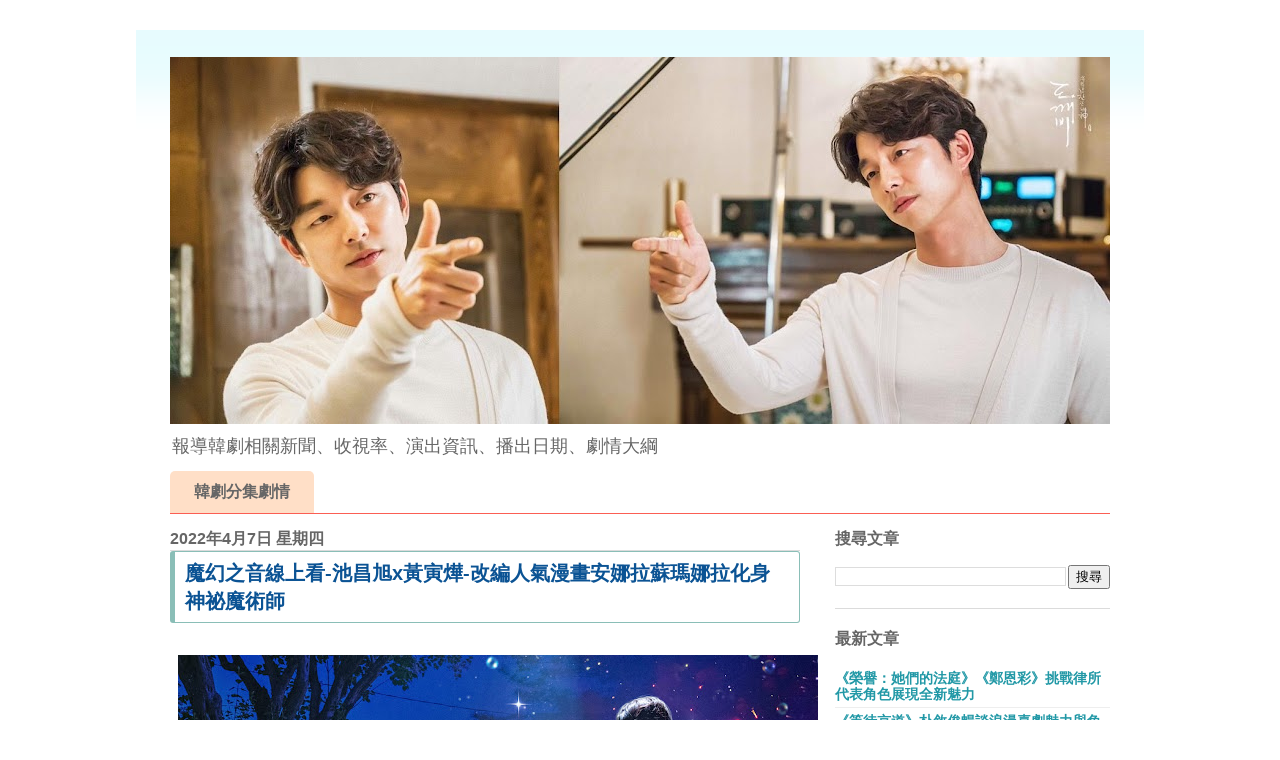

--- FILE ---
content_type: text/html; charset=UTF-8
request_url: http://www.koreapopnews.com/2022/04/Netflix-The-Sound-of-Magic.html
body_size: 24109
content:
<!DOCTYPE html>
<html class='v2' dir='ltr' xmlns='http://www.w3.org/1999/xhtml' xmlns:b='http://www.google.com/2005/gml/b' xmlns:data='http://www.google.com/2005/gml/data' xmlns:expr='http://www.google.com/2005/gml/expr'>
<head>
<link href='https://www.blogger.com/static/v1/widgets/335934321-css_bundle_v2.css' rel='stylesheet' type='text/css'/>
<meta content='width=1100' name='viewport'/>
<meta content='100009408427507' property='fb:admins'/>
<meta content='164831060606312' property='fb:app_id'/>
<meta content='text/html; charset=UTF-8' http-equiv='Content-Type'/>
<meta content='blogger' name='generator'/>
<link href='http://www.koreapopnews.com/favicon.ico' rel='icon' type='image/x-icon'/>
<link href='http://www.koreapopnews.com/2022/04/Netflix-The-Sound-of-Magic.html' rel='canonical'/>
<link rel="alternate" type="application/atom+xml" title="KPN 韓流網 - Atom" href="http://www.koreapopnews.com/feeds/posts/default" />
<link rel="alternate" type="application/rss+xml" title="KPN 韓流網 - RSS" href="http://www.koreapopnews.com/feeds/posts/default?alt=rss" />
<link rel="service.post" type="application/atom+xml" title="KPN 韓流網 - Atom" href="https://www.blogger.com/feeds/6453103320844003572/posts/default" />

<link rel="alternate" type="application/atom+xml" title="KPN 韓流網 - Atom" href="http://www.koreapopnews.com/feeds/7389664901765223105/comments/default" />
<!--Can't find substitution for tag [blog.ieCssRetrofitLinks]-->
<link href='https://blogger.googleusercontent.com/img/b/R29vZ2xl/AVvXsEiuaLGidhIuNiGdx1o2XF61MgmKrRupe7X1cKI72qN_ECOgap38LC1yny5BkWsNZ46gfb00BAi5kfDPrvhB8zC0MHsEnkk2N2uNxpv99gjCnaSGrkK_7ypyeTDOuDk7KGh9Hck6PxNyMm8gP1qLYcqBJ17Oh5UmezS3nxzlZW0aKkwDzzGSgwr0xojsAQ/s640/%E9%AD%94%E5%B9%BB%E4%B9%8B%E9%9F%B3%E7%B7%9A%E4%B8%8A%E7%9C%8B-%E6%B1%A0%E6%98%8C%E6%97%ADx%E9%BB%83%E5%AF%85%E7%87%81-%E6%94%B9%E7%B7%A8%E4%BA%BA%E6%B0%A3%E6%BC%AB%E7%95%AB%E5%AE%89%E5%A8%9C%E6%8B%89%E8%98%87%E7%91%AA%E5%A8%9C%E6%8B%89%E5%8C%96%E8%BA%AB%E7%A5%9E%E7%A5%95%E9%AD%94%E8%A1%93%E5%B8%AB.jpg' rel='image_src'/>
<meta content='韓劇魔幻之音劇情簡介：一名住在廢棄遊樂園的魔術師，遇見了面臨殘酷現實且理想幻滅的青少女。魔術師不僅讓她的麻煩消失，還讓她重燃希望。講述不想長大的魔術師李乙（池昌旭飾）相遇的一位少女尹雅伊（崔成恩飾）的成長電視劇。失去成為魔術師的夢想、過著艱難生活的女高中生，和一位可疑的魔術師相遇後，逐漸喚醒過去夢想' name='description'/>
<meta content='http://www.koreapopnews.com/2022/04/Netflix-The-Sound-of-Magic.html' property='og:url'/>
<meta content='魔幻之音線上看-池昌旭x黃寅燁-改編人氣漫畫安娜拉蘇瑪娜拉化身神祕魔術師' property='og:title'/>
<meta content='韓劇魔幻之音劇情簡介：一名住在廢棄遊樂園的魔術師，遇見了面臨殘酷現實且理想幻滅的青少女。魔術師不僅讓她的麻煩消失，還讓她重燃希望。講述不想長大的魔術師李乙（池昌旭飾）相遇的一位少女尹雅伊（崔成恩飾）的成長電視劇。失去成為魔術師的夢想、過著艱難生活的女高中生，和一位可疑的魔術師相遇後，逐漸喚醒過去夢想' property='og:description'/>
<meta content='https://blogger.googleusercontent.com/img/b/R29vZ2xl/AVvXsEiuaLGidhIuNiGdx1o2XF61MgmKrRupe7X1cKI72qN_ECOgap38LC1yny5BkWsNZ46gfb00BAi5kfDPrvhB8zC0MHsEnkk2N2uNxpv99gjCnaSGrkK_7ypyeTDOuDk7KGh9Hck6PxNyMm8gP1qLYcqBJ17Oh5UmezS3nxzlZW0aKkwDzzGSgwr0xojsAQ/w1200-h630-p-k-no-nu/%E9%AD%94%E5%B9%BB%E4%B9%8B%E9%9F%B3%E7%B7%9A%E4%B8%8A%E7%9C%8B-%E6%B1%A0%E6%98%8C%E6%97%ADx%E9%BB%83%E5%AF%85%E7%87%81-%E6%94%B9%E7%B7%A8%E4%BA%BA%E6%B0%A3%E6%BC%AB%E7%95%AB%E5%AE%89%E5%A8%9C%E6%8B%89%E8%98%87%E7%91%AA%E5%A8%9C%E6%8B%89%E5%8C%96%E8%BA%AB%E7%A5%9E%E7%A5%95%E9%AD%94%E8%A1%93%E5%B8%AB.jpg' property='og:image'/>
<title>魔幻之音線上看-池昌旭x黃寅燁-改編人氣漫畫安娜拉蘇瑪娜拉化身神祕魔術師 - KPN 韓流網</title>
<style id='page-skin-1' type='text/css'><!--
/*
-----------------------------------------------
Blogger Template Style
Name:     Ethereal
Designer: Jason Morrow
URL:      jasonmorrow.etsy.com
----------------------------------------------- */
/* Variable definitions
====================
<Variable name="keycolor" description="Main Color" type="color" default="#000000"/>
<Group description="Body Text" selector="body">
<Variable name="body.font" description="Font" type="font"
default="normal normal 13px Arial, Tahoma, Helvetica, FreeSans, sans-serif"/>
<Variable name="body.text.color" description="Text Color" type="color" default="#666666"/>
</Group>
<Group description="Background" selector=".body-fauxcolumns-outer">
<Variable name="body.background.color" description="Outer Background" type="color" default="#fb5e53"/>
<Variable name="content.background.color" description="Main Background" type="color" default="#ffffff"/>
<Variable name="body.border.color" description="Border Color" type="color" default="#fb5e53"/>
</Group>
<Group description="Links" selector=".main-inner">
<Variable name="link.color" description="Link Color" type="color" default="#2198a6"/>
<Variable name="link.visited.color" description="Visited Color" type="color" default="#4d469c"/>
<Variable name="link.hover.color" description="Hover Color" type="color" default="#2198a6"/>
</Group>
<Group description="Blog Title" selector=".header h1">
<Variable name="header.font" description="Font" type="font"
default="normal normal 60px Times, 'Times New Roman', FreeSerif, serif"/>
<Variable name="header.text.color" description="Text Color" type="color" default="#ff8b8b"/>
</Group>
<Group description="Blog Description" selector=".header .description">
<Variable name="description.text.color" description="Description Color" type="color"
default="#666666"/>
</Group>
<Group description="Tabs Text" selector=".tabs-inner .widget li a">
<Variable name="tabs.font" description="Font" type="font"
default="normal normal 12px Arial, Tahoma, Helvetica, FreeSans, sans-serif"/>
<Variable name="tabs.selected.text.color" description="Selected Color" type="color" default="#ffffff"/>
<Variable name="tabs.text.color" description="Text Color" type="color" default="#333333"/>
</Group>
<Group description="Tabs Background" selector=".tabs-outer .PageList">
<Variable name="tabs.selected.background.color" description="Selected Color" type="color" default="#ffa183"/>
<Variable name="tabs.background.color" description="Background Color" type="color" default="#ffdfc7"/>
<Variable name="tabs.border.bevel.color" description="Bevel Color" type="color" default="#fb5e53"/>
</Group>
<Group description="Post Title" selector="h3.post-title, h4, h3.post-title a">
<Variable name="post.title.font" description="Font" type="font"
default="normal normal 24px Times, Times New Roman, serif"/>
<Variable name="post.title.text.color" description="Text Color" type="color" default="#2198a6"/>
</Group>
<Group description="Gadget Title" selector="h2">
<Variable name="widget.title.font" description="Title Font" type="font"
default="normal bold 12px Arial, Tahoma, Helvetica, FreeSans, sans-serif"/>
<Variable name="widget.title.text.color" description="Text Color" type="color" default="#333333"/>
<Variable name="widget.title.border.bevel.color" description="Bevel Color" type="color" default="#dbdbdb"/>
</Group>
<Group description="Accents" selector=".main-inner .widget">
<Variable name="widget.alternate.text.color" description="Alternate Color" type="color" default="#cccccc"/>
<Variable name="widget.border.bevel.color" description="Bevel Color" type="color" default="#dbdbdb"/>
</Group>
<Variable name="body.background" description="Body Background" type="background"
color="#ffffff" default="$(color) none repeat-x scroll top left"/>
<Variable name="body.background.gradient" description="Body Gradient Cap" type="url"
default="none"/>
<Variable name="body.background.imageBorder" description="Body Image Border" type="url"
default="none"/>
<Variable name="body.background.imageBorder.position.left" description="Body Image Border Left" type="length"
default="0" min="0" max="400px"/>
<Variable name="body.background.imageBorder.position.right" description="Body Image Border Right" type="length"
default="0" min="0" max="400px"/>
<Variable name="header.background.gradient" description="Header Background Gradient" type="url" default="none"/>
<Variable name="content.background.gradient" description="Content Gradient" type="url" default="none"/>
<Variable name="link.decoration" description="Link Decoration" type="string" default="none"/>
<Variable name="link.visited.decoration" description="Link Visited Decoration" type="string" default="none"/>
<Variable name="link.hover.decoration" description="Link Hover Decoration" type="string" default="underline"/>
<Variable name="widget.padding.top" description="Widget Padding Top" type="length" default="15px" min="0" max="100px"/>
<Variable name="date.space" description="Date Space" type="length" default="15px" min="0" max="100px"/>
<Variable name="post.first.padding.top" description="First Post Padding Top" type="length" default="0" min="0" max="100px"/>
<Variable name="mobile.background.overlay" description="Mobile Background Overlay" type="string" default=""/>
<Variable name="mobile.background.size" description="Mobile Background Size" type="string" default="auto"/>
<Variable name="startSide" description="Side where text starts in blog language" type="automatic" default="left"/>
<Variable name="endSide" description="Side where text ends in blog language" type="automatic" default="right"/>
*/
/* Content
----------------------------------------------- */
body {
font: normal normal 16px Arial, Tahoma, Helvetica, FreeSans, sans-serif;
color: #333333;
background: #ffffff none no-repeat scroll center center;
}
html body .content-outer {
min-width: 0;
max-width: 100%;
width: 100%;
}
a:link {
text-decoration: none;
color: #2198a6;
}
a:visited {
text-decoration: none;
color: #4d469c;
}
a:hover {
text-decoration: underline;
color: #2198a6;
}
.main-inner {
padding-top: 15px;
}
.body-fauxcolumn-outer {
background: transparent none repeat-x scroll top center;
}
.content-fauxcolumns .fauxcolumn-inner {
background: #ffffff url(https://resources.blogblog.com/blogblog/data/1kt/ethereal/bird-2toned-blue-fade.png) repeat-x scroll top left;
border-left: 1px solid #ffffff;
border-right: 1px solid #ffffff;
}
/* Flexible Background
----------------------------------------------- */
.content-fauxcolumn-outer .fauxborder-left {
width: 100%;
padding-left: 300px;
margin-left: -300px;
background-color: transparent;
background-image: none;
background-repeat: no-repeat;
background-position: left top;
}
.content-fauxcolumn-outer .fauxborder-right {
margin-right: -299px;
width: 299px;
background-color: transparent;
background-image: none;
background-repeat: no-repeat;
background-position: right top;
}
/* Columns
----------------------------------------------- */
.content-inner {
padding: 0;
}
/* Header
----------------------------------------------- */
.header-inner {
padding: 27px 0 3px;
}
.header-inner .section {
margin: 0 35px;
}
.Header h1 {
font: normal normal 60px Times, 'Times New Roman', FreeSerif, serif;
color: #ff8b8b;
}
.Header h1 a {
color: #ff8b8b;
}
.Header .description {
font-size: 115%;
color: #666666;
}
.header-inner .Header .titlewrapper,
.header-inner .Header .descriptionwrapper {
padding-left: 0;
padding-right: 0;
margin-bottom: 0;
}
/* Tabs
----------------------------------------------- */
.tabs-outer {
position: relative;
background: transparent;
}
.tabs-cap-top, .tabs-cap-bottom {
position: absolute;
width: 100%;
}
.tabs-cap-bottom {
bottom: 0;
}
.tabs-inner {
padding: 0;
}
.tabs-inner .section {
margin: 0 35px;
}
*+html body .tabs-inner .widget li {
padding: 1px;
}
.PageList {
border-bottom: 1px solid #fb5e53;
}
.tabs-inner .widget li.selected a,
.tabs-inner .widget li a:hover {
position: relative;
-moz-border-radius-topleft: 5px;
-moz-border-radius-topright: 5px;
-webkit-border-top-left-radius: 5px;
-webkit-border-top-right-radius: 5px;
-goog-ms-border-top-left-radius: 5px;
-goog-ms-border-top-right-radius: 5px;
border-top-left-radius: 5px;
border-top-right-radius: 5px;
background: #ffa183 none ;
color: #ffffff;
}
.tabs-inner .widget li a {
display: inline-block;
margin: 0;
margin-right: 1px;
padding: .65em 1.5em;
font: normal bold 16px Arial, Tahoma, Helvetica, FreeSans, sans-serif;
color: #666666;
background-color: #ffdfc7;
-moz-border-radius-topleft: 5px;
-moz-border-radius-topright: 5px;
-webkit-border-top-left-radius: 5px;
-webkit-border-top-right-radius: 5px;
-goog-ms-border-top-left-radius: 5px;
-goog-ms-border-top-right-radius: 5px;
border-top-left-radius: 5px;
border-top-right-radius: 5px;
}
/* Headings
----------------------------------------------- */
h2 {
font: normal bold 16px Arial, Tahoma, Helvetica, FreeSans, sans-serif;
color: #666666;
}
/* Widgets
----------------------------------------------- */
.main-inner .column-left-inner {
padding: 0 0 0 20px;
}
.main-inner .column-left-inner .section {
margin-right: 0;
}
.main-inner .column-right-inner {
padding: 0 20px 0 0;
}
.main-inner .column-right-inner .section {
margin-left: 0;
}
.main-inner .section {
padding: 0;
}
.main-inner .widget {
padding: 0 0 15px;
margin: 20px 0;
border-bottom: 1px solid #dbdbdb;
}
.main-inner .widget h2 {
margin: 0;
padding: .6em 0 .5em;
}
.footer-inner .widget h2 {
padding: 0 0 .4em;
}
.main-inner .widget h2 + div, .footer-inner .widget h2 + div {
padding-top: 15px;
}
.main-inner .widget .widget-content {
margin: 0;
padding: 15px 0 0;
}
.main-inner .widget ul, .main-inner .widget #ArchiveList ul.flat {
margin: -15px -15px -15px;
padding: 0;
list-style: none;
}
.main-inner .sidebar .widget h2 {
border-bottom: 1px solid #dbdbdb;
}
.main-inner .widget #ArchiveList {
margin: -15px 0 0;
}
.main-inner .widget ul li, .main-inner .widget #ArchiveList ul.flat li {
padding: .5em 15px;
text-indent: 0;
}
.main-inner .widget #ArchiveList ul li {
padding-top: .25em;
padding-bottom: .25em;
}
.main-inner .widget ul li:first-child, .main-inner .widget #ArchiveList ul.flat li:first-child {
border-top: none;
}
.main-inner .widget ul li:last-child, .main-inner .widget #ArchiveList ul.flat li:last-child {
border-bottom: none;
}
.main-inner .widget .post-body ul {
/*padding: 0 2.5em;*/
margin: .5em 0;
list-style: disc;
}
.main-inner .widget .post-body ul li {
padding: 0.25em 0;
margin-bottom: .25em;
color: #333333;
border: none;
}
.footer-inner .widget ul {
padding: 0;
list-style: none;
}
.widget .zippy {
color: #cccccc;
}
/* Posts
----------------------------------------------- */
.main.section {
margin: 0 20px;
}
body .main-inner .Blog {
padding: 0;
background-color: transparent;
border: none;
}
.main-inner .widget h2.date-header {
border-bottom: 1px solid #dbdbdb;
}
.date-outer {
position: relative;
margin: 15px 0 20px;
}
.date-outer:first-child {
margin-top: 0;
}
.date-posts {
clear: both;
}
.date-posts p{
line-height: 26px;
}
.post-outer, .inline-ad {
border-bottom: 1px solid #dbdbdb;
padding: 30px 0;
}
.post-outer {
padding-bottom: 10px;
}
.post-outer:first-child {
padding-top: 0;
border-top: none;
}
.post-outer:last-child, .inline-ad:last-child {
border-bottom: none;
}
.post-body img {
padding: 8px;
}
h3.post-title, h4 {
font: normal normal 24px Times, Times New Roman, serif;
color: #2198a6;
}
h3.post-title a {
font: normal normal 24px Times, Times New Roman, serif;
color: #2198a6;
text-decoration: none;
}
h3.post-title a:hover {
color: #2198a6;
text-decoration: underline;
}
.post-header {
margin: 0 0 1.5em;
}
.post-body {
line-height: 1.4;
}
.post-footer {
margin: 1.5em 0 0;
}
#blog-pager {
padding: 15px;
}
.blog-feeds, .post-feeds {
margin: 1em 0;
text-align: center;
}
.post-outer .comments {
margin-top: 2em;
}
/* Comments
----------------------------------------------- */
.comments .comments-content .icon.blog-author {
background-repeat: no-repeat;
background-image: url([data-uri]);
}
.comments .comments-content .loadmore a {
background: #ffffff url(https://resources.blogblog.com/blogblog/data/1kt/ethereal/bird-2toned-blue-fade.png) repeat-x scroll top left;
}
.comments .comments-content .loadmore a {
border-top: 1px solid #dbdbdb;
border-bottom: 1px solid #dbdbdb;
}
.comments .comment-thread.inline-thread {
background: #ffffff url(https://resources.blogblog.com/blogblog/data/1kt/ethereal/bird-2toned-blue-fade.png) repeat-x scroll top left;
}
.comments .continue {
border-top: 2px solid #dbdbdb;
}
/* Footer
----------------------------------------------- */
.footer-inner {
padding: 30px 0;
overflow: hidden;
}
/* Mobile
----------------------------------------------- */
body.mobile  {
background-size: auto
}
.mobile .body-fauxcolumn-outer {
background: ;
}
.mobile .content-fauxcolumns .fauxcolumn-inner {
opacity: 0.75;
}
.mobile .content-fauxcolumn-outer .fauxborder-right {
margin-right: 0;
}
.mobile-link-button {
background-color: #ffa183;
}
.mobile-link-button a:link, .mobile-link-button a:visited {
color: #ffffff;
}
.mobile-index-contents {
color: #444444;
}
.mobile .body-fauxcolumn-outer {
background-size: 100% auto;
}
.mobile .mobile-date-outer {
border-bottom: transparent;
}
.mobile .PageList {
border-bottom: none;
}
.mobile .tabs-inner .section {
margin: 0;
}
.mobile .tabs-inner .PageList .widget-content {
background: #ffa183 none;
color: #ffffff;
}
.mobile .tabs-inner .PageList .widget-content .pagelist-arrow {
border-left: 1px solid #ffffff;
}
.mobile .footer-inner {
overflow: visible;
}
body.mobile .AdSense {
margin: 0 -10px;
}
dt {
font-weight: normal;
}
dd {
font-weight: bold;
}
.date-posts2 {
font-family: Helvetica, "Microsoft JhengHei", Arial, sans-serif;
font-size: 20px;
color: #0b5394;
background-color: #fff;
border: 1px solid #8abeb7;
border-radius: 3px;
padding: 7px 10px;
border-left: 5px solid #8abeb7;
display: inline-block;
}
.date-posts h1{
font-family: Helvetica, "Microsoft JhengHei", Arial, sans-serif;
font-size: 20px;
color: #0b5394;
background-color: #fff;
border: 1px solid #8abeb7;
border-radius: 3px;
padding: 7px 10px;
border-left: 5px solid #8abeb7;
display: inline-block;
}
.date-posts h2{
font-family: Helvetica, "Microsoft JhengHei", Arial, sans-serif;
color: #0b5394;
background-color: #fff;
border: 1px solid #8abeb7;
border-radius: 3px;
padding: 7px 10px;
border-left: 5px solid #8abeb7;
display: inline-block;
}
.date-posts h3{
font-family: Helvetica, "Microsoft JhengHei", Arial, sans-serif;
color: #0b5394;
background-color: #fff;
border: 1px solid #8abeb7;
border-radius: 3px;
padding: 7px 10px;
border-left: 5px solid #8abeb7;
display: inline-block;
}
.date-posts h4{
font-family: Helvetica, "Microsoft JhengHei", Arial, sans-serif;
color: #0b5394;
background-color: #fff;
border: 1px solid #8abeb7;
border-radius: 3px;
padding: 7px 10px;
border-left: 2px solid #8abeb7;
display: inline-block;
font-size: 18px;
}
.video-container {
position: relative;
padding-bottom: 56.25%;
padding-top: 30px;
height: 0;
overflow: hidden;
}
.video-container iframe,
.video-container object,
.video-container embed {
position: absolute;
top: 0;
left: 0;
width: 100%;
height: 100%;
}
.date-posts h5{
font-family:Helvetica, "Microsoft JhengHei", Arial, sans-serif;
color: #ff0000;
background-color: #fff;
border: 1px solid #ff0000;
border-radius: 3px;
padding: 7px 10px;
border-left: 5px solid #ff0000;
border-right: 5px solid #ff0000;
}
.date-posts h5 a{
font-family:Helvetica, "Microsoft JhengHei", Arial, sans-serif;
font-size: 20px;
color: #0053f9;
}
body{
font-family: "微軟正黑體",Arial;
}
.date-posts h6{
font-family:Helvetica, "Microsoft JhengHei", Arial, sans-serif;
font-size:16px;
color: #f06d06;
padding: 7px 10px;
padding-bottom:5px;
border-bottom:1px solid #000
}
h4 {
font: normal bold 16px Arial, Tahoma, Helvetica, FreeSans, sans-serif;
color: #666666;
}
h4.date-header {
border-bottom: 1px solid #dbdbdb;
}
.mobile-index-thumbnail img{
width: 100% !important;
}
#left1{
width:10%;
float:left;
}
#left2{
width:35%;
float:left;
}
#left3{
width:55%;
float:left;
text-align:left;
}
a:visited {
background:#f8f8f800;
border-left:1px #ffffff solid;
}#fastlink{
max-width:850px;
margin:0px auto;
padding:0px 10px 0px 25px;
font-size:18px;
background-color:#F0F0F0;
}
#fastlink a{
color:#3A006F;
font-weight:600;
line-height: 34px;
padding:0px 0PX 0PX 20PX;
background-image: url("https://pic.sopili.net/pub/emoji/twitter/2/72x72/1f538.png");
background-repeat:no-repeat;
background-size:20px;
}
.main-inner .widget .post-body ul li {
padding: 0.25em 0;
margin-bottom: .25em;
color: #333333;
border: none;
position: relative;
display: inline-block;
width: 46px;
height: 44px;
line-height: 44px;
vertical-align: middle;
font-size: 20px;
margin-right: 7px;
margin-bottom: 10px;
background: #fff;
text-align: center;
border-radius: 2px;
border: 1px #8abeb7 solid;
}
--></style>
<style id='template-skin-1' type='text/css'><!--
body {
min-width: 1010px;
}
.content-outer, .content-fauxcolumn-outer, .region-inner {
min-width: 1010px;
max-width: 1010px;
_width: 1010px;
}
.main-inner .columns {
padding-left: 0px;
padding-right: 310px;
}
.main-inner .fauxcolumn-center-outer {
left: 0px;
right: 310px;
/* IE6 does not respect left and right together */
_width: expression(this.parentNode.offsetWidth -
parseInt("0px") -
parseInt("310px") + 'px');
}
.main-inner .fauxcolumn-left-outer {
width: 0px;
}
.main-inner .fauxcolumn-right-outer {
width: 310px;
}
.main-inner .column-left-outer {
width: 0px;
right: 100%;
margin-left: -0px;
}
.main-inner .column-right-outer {
width: 310px;
margin-right: -310px;
}
#layout {
min-width: 0;
}
#layout .content-outer {
min-width: 0;
width: 800px;
}
#layout .region-inner {
min-width: 0;
width: auto;
}
body#layout div.add_widget {
padding: 8px;
}
body#layout div.add_widget a {
margin-left: 32px;
}
.mobile-index-title{
font-size: 20px;
color: #0b5394;
background-color: #fff;
border: 1px solid #8abeb7;
border-radius: 3px;
padding: 7px 10px;
border-left: 5px solid #8abeb7;
display: inline-block;
width: auto;
}
.myother dl {
}
.myother dl dt {
color:#3d85c6;
float:left;
font-weight:bold;
width:115px;
}
.myother dl dd {
}
.btn {
width: 180px;
line-height: 40px;
font-size: 20px;
color: PapayaWhip;
text-align: center;
background-color: Chocolate;
border: 5px solid SaddleBrown;
border-radius: 15px;
cursor: pointer;
transition: .1s;
}
.btn a{
color: white;
}
.btn:hover {
/* :hover 代表滑鼠移到元素上時的狀態 */
transform: scale(1.05);
}
.btn:active {
/* :active是滑鼠點擊元素的狀態 */
transform: scale(1);
box-shadow: inset 0 0 10px 1px rgba(0, 0, 0, .2);
}
--></style>
<script type='text/javascript'>
        (function(i,s,o,g,r,a,m){i['GoogleAnalyticsObject']=r;i[r]=i[r]||function(){
        (i[r].q=i[r].q||[]).push(arguments)},i[r].l=1*new Date();a=s.createElement(o),
        m=s.getElementsByTagName(o)[0];a.async=1;a.src=g;m.parentNode.insertBefore(a,m)
        })(window,document,'script','https://www.google-analytics.com/analytics.js','ga');
        ga('create', 'UA-65880718-3', 'auto', 'blogger');
        ga('blogger.send', 'pageview');
      </script>
<script async='async' src='//pagead2.googlesyndication.com/pagead/js/adsbygoogle.js'></script>
<script>
  (adsbygoogle = window.adsbygoogle || []).push({
    google_ad_client: "ca-pub-4657413348156489",
    enable_page_level_ads: true
  });
</script>
<link href='https://www.blogger.com/dyn-css/authorization.css?targetBlogID=6453103320844003572&amp;zx=cae26d34-85bc-4e72-b58d-e4cbd54e5bd2' media='none' onload='if(media!=&#39;all&#39;)media=&#39;all&#39;' rel='stylesheet'/><noscript><link href='https://www.blogger.com/dyn-css/authorization.css?targetBlogID=6453103320844003572&amp;zx=cae26d34-85bc-4e72-b58d-e4cbd54e5bd2' rel='stylesheet'/></noscript>
<meta name='google-adsense-platform-account' content='ca-host-pub-1556223355139109'/>
<meta name='google-adsense-platform-domain' content='blogspot.com'/>

<script async src="https://pagead2.googlesyndication.com/pagead/js/adsbygoogle.js?client=ca-pub-1944637917509751&host=ca-host-pub-1556223355139109" crossorigin="anonymous"></script>

<!-- data-ad-client=ca-pub-1944637917509751 -->

</head>
<body class='loading'>
<div class='navbar no-items section' id='navbar' name='導覽列'>
</div>
<div class='body-fauxcolumns'>
<div class='fauxcolumn-outer body-fauxcolumn-outer'>
<div class='cap-top'>
<div class='cap-left'></div>
<div class='cap-right'></div>
</div>
<div class='fauxborder-left'>
<div class='fauxborder-right'></div>
<div class='fauxcolumn-inner'>
</div>
</div>
<div class='cap-bottom'>
<div class='cap-left'></div>
<div class='cap-right'></div>
</div>
</div>
</div>
<div class='content'>
<div class='content-fauxcolumns'>
<div class='fauxcolumn-outer content-fauxcolumn-outer'>
<div class='cap-top'>
<div class='cap-left'></div>
<div class='cap-right'></div>
</div>
<div class='fauxborder-left'>
<div class='fauxborder-right'></div>
<div class='fauxcolumn-inner'>
</div>
</div>
<div class='cap-bottom'>
<div class='cap-left'></div>
<div class='cap-right'></div>
</div>
</div>
</div>
<div class='content-outer'>
<div class='content-cap-top cap-top'>
<div class='cap-left'></div>
<div class='cap-right'></div>
</div>
<div class='fauxborder-left content-fauxborder-left'>
<div class='fauxborder-right content-fauxborder-right'></div>
<div class='content-inner'>
<header>
<div class='header-outer'>
<div class='header-cap-top cap-top'>
<div class='cap-left'></div>
<div class='cap-right'></div>
</div>
<div class='fauxborder-left header-fauxborder-left'>
<div class='fauxborder-right header-fauxborder-right'></div>
<div class='region-inner header-inner'>
<div class='header section' id='header' name='標頭'><div class='widget Header' data-version='1' id='Header1'>
<div id='header-inner'>
<a href='http://www.koreapopnews.com/' style='display: block'>
<img alt='KPN 韓流網' height='367px; ' id='Header1_headerimg' src='https://blogger.googleusercontent.com/img/b/R29vZ2xl/AVvXsEi8Gja0dvJUmhSSV2XE4qwVH83_JSa3sriHYEwNobiYZl4_6wDy0_Vt6H2p1EMVCJJD4DZwQQpvKkB40TOXUk2hELqLJVdRMZagcKhgpb8FpCUXi5GQiMKs0-iNhaaclUZ7-AdqoQxR-LWE/s940/15326113_1894801110804583_8241211223388119925_o.jpg' style='display: block' width='940px; '/>
</a>
<div class='descriptionwrapper'>
<p class='description'><span>報導韓劇相關新聞&#12289;收視率&#12289;演出資訊&#12289;播出日期&#12289;劇情大綱</span></p>
</div>
</div>
</div></div>
</div>
</div>
<div class='header-cap-bottom cap-bottom'>
<div class='cap-left'></div>
<div class='cap-right'></div>
</div>
</div>
</header>
<div class='tabs-outer'>
<div class='tabs-cap-top cap-top'>
<div class='cap-left'></div>
<div class='cap-right'></div>
</div>
<div class='fauxborder-left tabs-fauxborder-left'>
<div class='fauxborder-right tabs-fauxborder-right'></div>
<div class='region-inner tabs-inner'>
<div class='tabs section' id='crosscol' name='跨欄區'><div class='widget PageList' data-version='1' id='PageList1'>
<div class='widget-content'>
<ul>
<li>
<a href='https://going7.com/category/%e9%9f%93%e5%8a%87%e5%88%86%e9%9b%86%e5%8a%87%e6%83%85/'>韓劇分集劇情</a>
</li>
</ul>
<div class='clear'></div>
</div>
</div></div>
<div class='tabs no-items section' id='crosscol-overflow' name='Cross-Column 2'></div>
</div>
</div>
<div class='tabs-cap-bottom cap-bottom'>
<div class='cap-left'></div>
<div class='cap-right'></div>
</div>
</div>
<div class='main-outer'>
<div class='main-cap-top cap-top'>
<div class='cap-left'></div>
<div class='cap-right'></div>
</div>
<div class='fauxborder-left main-fauxborder-left'>
<div class='fauxborder-right main-fauxborder-right'></div>
<div class='region-inner main-inner'>
<div class='columns fauxcolumns'>
<div class='fauxcolumn-outer fauxcolumn-center-outer'>
<div class='cap-top'>
<div class='cap-left'></div>
<div class='cap-right'></div>
</div>
<div class='fauxborder-left'>
<div class='fauxborder-right'></div>
<div class='fauxcolumn-inner'>
</div>
</div>
<div class='cap-bottom'>
<div class='cap-left'></div>
<div class='cap-right'></div>
</div>
</div>
<div class='fauxcolumn-outer fauxcolumn-left-outer'>
<div class='cap-top'>
<div class='cap-left'></div>
<div class='cap-right'></div>
</div>
<div class='fauxborder-left'>
<div class='fauxborder-right'></div>
<div class='fauxcolumn-inner'>
</div>
</div>
<div class='cap-bottom'>
<div class='cap-left'></div>
<div class='cap-right'></div>
</div>
</div>
<div class='fauxcolumn-outer fauxcolumn-right-outer'>
<div class='cap-top'>
<div class='cap-left'></div>
<div class='cap-right'></div>
</div>
<div class='fauxborder-left'>
<div class='fauxborder-right'></div>
<div class='fauxcolumn-inner'>
</div>
</div>
<div class='cap-bottom'>
<div class='cap-left'></div>
<div class='cap-right'></div>
</div>
</div>
<!-- corrects IE6 width calculation -->
<div class='columns-inner'>
<div class='column-center-outer'>
<div class='column-center-inner'>
<div class='main section' id='main' name='主版面'><div class='widget Blog' data-version='1' id='Blog1'>
<div class='blog-posts hfeed'>

          <div class="date-outer">
        
<h4 class='date-header'><span>2022年4月7日 星期四</span></h4>

          <div class="date-posts">
        
<div class='post-outer'>
<div class='post hentry uncustomized-post-template' itemprop='blogPost' itemscope='itemscope' itemtype='http://schema.org/BlogPosting'>
<meta content='https://blogger.googleusercontent.com/img/b/R29vZ2xl/AVvXsEiuaLGidhIuNiGdx1o2XF61MgmKrRupe7X1cKI72qN_ECOgap38LC1yny5BkWsNZ46gfb00BAi5kfDPrvhB8zC0MHsEnkk2N2uNxpv99gjCnaSGrkK_7ypyeTDOuDk7KGh9Hck6PxNyMm8gP1qLYcqBJ17Oh5UmezS3nxzlZW0aKkwDzzGSgwr0xojsAQ/s640/%E9%AD%94%E5%B9%BB%E4%B9%8B%E9%9F%B3%E7%B7%9A%E4%B8%8A%E7%9C%8B-%E6%B1%A0%E6%98%8C%E6%97%ADx%E9%BB%83%E5%AF%85%E7%87%81-%E6%94%B9%E7%B7%A8%E4%BA%BA%E6%B0%A3%E6%BC%AB%E7%95%AB%E5%AE%89%E5%A8%9C%E6%8B%89%E8%98%87%E7%91%AA%E5%A8%9C%E6%8B%89%E5%8C%96%E8%BA%AB%E7%A5%9E%E7%A5%95%E9%AD%94%E8%A1%93%E5%B8%AB.jpg' itemprop='image_url'/>
<meta content='6453103320844003572' itemprop='blogId'/>
<meta content='7389664901765223105' itemprop='postId'/>
<a name='7389664901765223105'></a>
<h1 class='post-title entry-title' itemprop='name'>
魔幻之音線上看-池昌旭x黃寅燁-改編人氣漫畫安娜拉蘇瑪娜拉化身神祕魔術師
</h1>
<div class='post-header'>
<div class='post-header-line-1'></div>
</div>
<div class='post-body entry-content' id='post-body-7389664901765223105' itemprop='articleBody'>
<img alt="魔幻之音線上看-池昌旭x黃寅燁-改編人氣漫畫安娜拉蘇瑪娜拉化身神祕魔術師" border="0" class="img-responsive" data-original-height="1440" data-original-width="2560" src="https://blogger.googleusercontent.com/img/b/R29vZ2xl/AVvXsEiuaLGidhIuNiGdx1o2XF61MgmKrRupe7X1cKI72qN_ECOgap38LC1yny5BkWsNZ46gfb00BAi5kfDPrvhB8zC0MHsEnkk2N2uNxpv99gjCnaSGrkK_7ypyeTDOuDk7KGh9Hck6PxNyMm8gP1qLYcqBJ17Oh5UmezS3nxzlZW0aKkwDzzGSgwr0xojsAQ/s640/%E9%AD%94%E5%B9%BB%E4%B9%8B%E9%9F%B3%E7%B7%9A%E4%B8%8A%E7%9C%8B-%E6%B1%A0%E6%98%8C%E6%97%ADx%E9%BB%83%E5%AF%85%E7%87%81-%E6%94%B9%E7%B7%A8%E4%BA%BA%E6%B0%A3%E6%BC%AB%E7%95%AB%E5%AE%89%E5%A8%9C%E6%8B%89%E8%98%87%E7%91%AA%E5%A8%9C%E6%8B%89%E5%8C%96%E8%BA%AB%E7%A5%9E%E7%A5%95%E9%AD%94%E8%A1%93%E5%B8%AB.jpg" title="魔幻之音線上看-池昌旭x黃寅燁-改編人氣漫畫安娜拉蘇瑪娜拉化身神祕魔術師"/>
<a name="more"></a><script async src="//pagead2.googlesyndication.com/pagead/js/adsbygoogle.js"></script>
	<!-- koreapopnews_con_top -->
	<ins class="adsbygoogle"
	style="display:block"
	data-ad-client="ca-pub-4657413348156489"
	data-ad-slot="6882788657"
	data-ad-format="auto"></ins>
	<script>
	(adsbygoogle = window.adsbygoogle || []).push({});
	</script><br />
	<div id="fastlink">&#12298;魔幻之音&#12299;快速選單<br/>
	<a href="#online" title="魔幻之音-線上看-哪裡可以看">線上看</a><br/>
	<a href="#intro" title="魔幻之音-戲劇劇情大綱簡介">戲劇劇情大綱</a><br/>
	<a href="#info" title="魔幻之音-基本資料">基本資料</a><br/>
	<a href="#character" title="魔幻之音-演員角色介紹">演員角色介紹</a><br/>
	<a href="#trailer" title="魔幻之音-預告搶先看">預告搶先看</a><br/>
	<a href="#news" title="魔幻之音-戲劇新聞">戲劇新聞</a><br/>
	<a href="#poster" title="魔幻之音-海報劇照">海報劇照</a><br/>
	</div><br/>

	<h3 id=intro>魔幻之音-戲劇故事大綱</h3><br/>
	韓劇魔幻之音線上看劇情講述一名住在廢棄遊樂園的魔術師&#65292;遇見了面臨殘酷現實且理想幻滅的青少女&#12290;魔術師不僅讓她的麻煩消失&#65292;還讓她重燃希望&#12290;講述不想長大的魔術師李乙&#65288;池昌旭飾&#65289;相遇的一位少女尹雅伊&#65288;崔成恩飾&#65289;的成長電視劇&#12290;失去成為魔術師的夢想&#12289;過著艱難生活的女高中生&#65292;和一位可疑的魔術師相遇後&#65292;逐漸喚醒過去夢想而展開的故事&#12290;&#12298;魔幻之音&#12299;&#65288;韓語&#65306;안나라수마나라&#65292;英語&#65306;The Sound of Magic&#65289;&#65292;為Netflix韓國原創劇&#65292;於2022年5月6日播出&#65292;該劇改編自人氣漫畫河日權作家的同名漫畫 &#12290;這部感人劇情影集講述兩名主角的故事&#65292;一個是被迫提早長大的女孩尹雅伊&#65292;另一個則是已經長大卻還想繼續當小孩的魔術師李乙
	<br/><br/>
	<h4 id=info>魔幻之音-基本資料</h4>
	<div class="myother"><dl>
	<dt>&#12304;戲劇名稱&#12305;&#65306;</dt><dd>魔幻之音</dd>
	<dt>&#12304;韓文劇名&#12305;&#65306;</dt><dd>안나라수마나라</dd>
	<dt>&#12304;英文劇名&#12305;&#65306;</dt><dd>The Sound of Magic</dd>
	<dt>&#12304;中文劇名&#12305;&#65306;</dt><dd>魔幻之音/安娜拉蘇瑪娜拉</dd>
	<dt>&#12304;電視台&#12305;&#65306;</dt><dd>Netflix</dd>
	<dt>&#12304;首播日期&#12305;&#65306;</dt><dd>2022/05/06</dd>
	<dt>&#12304;播出時間&#12305;&#65306;</dt><dd>下午1600全球同步上架</dd>
	<dt>&#12304;集數&#12305;&#65306;</dt><dd>6</dd>
	<dt>&#12304;導演&#12305;&#65306;</dt><dd>金成允</dd>
	<dt>&#12304;編劇&#12305;&#65306;</dt><dd>金旻廷</dd>
	<dt>&#12304;主要演員&#12305;&#65306;</dt><dd>
	<a href="https://www.tv99.tv/tag/池昌旭/" target="_new" title="池昌旭-的戲劇作品">池昌旭</a>&#12289;
	<a href="https://www.tv99.tv/tag/崔成恩/" target="_new" title="崔成恩-的戲劇作品">崔成恩</a>&#12289;
	<a href="https://www.tv99.tv/tag/黃寅燁/" target="_new" title="黃寅燁-的戲劇作品">黃寅燁</a>&#12289;
	</dd>
   <dt>原著漫畫線上看</dt><dd><a href="https://comic.naver.com/webtoon/list?titleId=179704" rel="noopener nofollow noreferrer" target="_blank" title="韓國-Naver comic安娜拉蘇瑪娜拉">韓國-Naver comic</a>&#12289;<a href="https://www.dongmanmanhua.cn/CAMPUS/annalasumanala/list?title_no=1890" rel="noopener nofollow noreferrer" target="_blank" title="中國-咚漫安娜拉蘇瑪娜拉">中國-咚漫</a>&#12289;台灣-未有相關平台</dd>
	</dl></div>
	

<h2 id="online" class="headingnetflix"><a href="https://www.netflix.com/title/81016276" rel="nofollow noopener noreferrer" target="_new" title="韓劇-魔幻之音-線上看-Netflix">&#11088;Netflix&#65306;魔幻之音-線上看</a></h2><br/>&#9660;限定付費會員觀看&#65292;<a href="https://tv01.tv/netflix%e5%8e%9f%e5%89%b5%e9%9f%93%e5%8a%87%e6%95%b4%e7%90%86%e5%88%97%e8%a1%a8%e6%b8%85%e5%96%ae.html" rel="noopener noreferrer" target="_new" title="Netflix原創韓劇列表清單">Netflix原創韓劇列表</a><br/><ul class="pagination-ul"><li class="pagination-li-netflix"><a href="https://www.netflix.com/watch/81245432" rel="nofollow" target="_new" title="韓劇-魔幻之音-第1集-線上看-NETFLIX">1</a></li><li class="pagination-li-netflix"><a href="https://www.netflix.com/watch/81245433" rel="nofollow" target="_new" title="韓劇-魔幻之音-第2集-線上看-NETFLIX">2</a></li><li class="pagination-li-netflix"><a href="https://www.netflix.com/watch/81245434" rel="nofollow" target="_new" title="韓劇-魔幻之音-第3集-線上看-NETFLIX">3</a></li><li class="pagination-li-netflix"><a href="https://www.netflix.com/watch/81245435" rel="nofollow" target="_new" title="韓劇-魔幻之音-第4集-線上看-NETFLIX">4</a></li><li class="pagination-li-netflix"><a href="https://www.netflix.com/watch/81245436" rel="nofollow" target="_new" title="韓劇-魔幻之音-第5集-線上看-NETFLIX">5</a></li><li class="pagination-li-netflix"><a href="https://www.netflix.com/watch/81245437" rel="nofollow" target="_new" title="韓劇-魔幻之音-第6集-線上看-NETFLIX">6</a></li></ul>


	
	<h3 id=character>魔幻之音-人物角色介紹</h3><br/>
	<dl>
	<dt>池昌旭-飾演-李乙</dt><dd>生活在廢棄遊樂場的神秘角色&#65292;他有著從漫畫中走出來的秀麗外貌&#65292;還擁有像孩子般天真爛漫的魅力&#65292;併兼具冷酷的領袖氣質&#65292;會對所見之人問出&#65306;&#12300;你相信魔術嗎&#65311;&#12301;並造成許多傳聞的人物&#12290;</dd><dd>圖片<br/></dd>
	<dt>崔成恩-飾演-尹雅伊</dt><dd>是個生存於困苦現實的女高中生&#65292;同時也是放棄夢想的女孩&#65292;在因緣際會之下遇見魔術師後&#65292;逐漸找回成為魔法師的夢想&#65292;並付諸實現的成長型人物&#12290;</dd><dd>圖片<br/></dd>
	<dt>黃寅燁-飾演-羅日等</dt><dd>集父母期待於一身的優秀學生&#65292;按照一般常理的要求&#12289;並做到父母的基準而生活著&#65292;直到遇到魔術師李乙和尹雅伊之後&#65292;才領悟該如何去觀望真正的世界&#12289;並了解到人生的真諦&#12290;</dd><dd>圖片<br/></dd>

	</dl>

	<h3 id=trailer>魔幻之音-預告搶先看</h3><br/><br/>
&#9660;魔幻之音預告<br /><div class="video-container"><iframe src="https://www.youtube.com/embed/UUe3zujbYsE" frameborder="0" allowfullscreen></iframe></div><br/>
&#9660;魔幻之音預告<br /><div class="video-container"><iframe src="https://www.youtube.com/embed/a1-HdqOSLZE" frameborder="0" allowfullscreen></iframe></div><br/>
	<div class="video-container"><iframe allowfullscreen="" frameborder="0" height="315" src="https://www.youtube.com/embed/OwpGDJw1ei0" width="560"></iframe></div><br/><br/>

<h4 id=poster>魔幻之音-戲劇海報</h4><br/>

<img alt="魔幻之音線上看-池昌旭x黃寅燁-人物角色海報" border="0" class="img-responsive" data-original-height="2023" data-original-width="4096" src="https://blogger.googleusercontent.com/img/b/R29vZ2xl/AVvXsEjQYKo3mAjJ3rCbAHAEe6gOE9cDWYKLs4xZFmHHZWOpm-2WFiZa4SepXZfklT2MyA5XPq112JFEDTb31CV2gwl8syuzGec5irdBHiKCfUvjTGKIwOJ8SsAICETUlxUJf_0RNP6dAT1DvfXJ-ACMj9eORJl1c6lLJHuJ-615FsRtZupKZ8WA2YWfvFt-gw/s640/FRVoJzAVgAAxm8g.jpg" title="魔幻之音線上看-池昌旭x黃寅燁-人物角色海報"/><img alt="魔幻之音線上看-池昌旭x黃寅燁-人物角色海報" class="img-responsive" src="https://blogger.googleusercontent.com/img/b/R29vZ2xl/AVvXsEjnBU3IPZ9m6BDcooW_K2J6FR2i7xj28_C9EpLgmj61h5noJKJ-fXzc9nbvjDXK3-STj9TrTSSiIEYpskQoGbsDulPk_lIu1Eo3lqehp2lMsTFbB5l5QcB0rG615fer5-CIy7Lyyd5SlrXTUIwVeeR_F0dBh36KG-hIqRCQXBNKpcMgByH6jPMSzK-IHA/s640/%E9%AD%94%E5%B9%BB%E4%B9%8B%E9%9F%B3%E7%B7%9A%E4%B8%8A%E7%9C%8B-%E6%B1%A0%E6%98%8C%E6%97%ADx%E9%BB%83%E5%AF%85%E7%87%81-%E4%BA%BA%E7%89%A9%E8%A7%92%E8%89%B2%E6%B5%B7%E5%A0%B1%20%281%29.jpg" title="魔幻之音線上看-池昌旭x黃寅燁-人物角色海報"/><img alt="魔幻之音線上看-池昌旭x黃寅燁-人物角色海報" class="img-responsive" src="https://blogger.googleusercontent.com/img/b/R29vZ2xl/AVvXsEj-WkUNqNbfPo_XfDXyJZiRRuIl54GwiCb2fV1HAYVfylyJrYPEuv-qsE-cvK-GB5vELyLNCQ6RAtq84JvhjJwP4GRFgi7N_1CLlRl7zywUrJXEvSSwQzTdqwPxUTWVr92WCjzbJ8a3_TKRQFf3kQnipx4tErgLjP5no6G5J9pE5OzyeXzQExV8qT2QNA/s640/%E9%AD%94%E5%B9%BB%E4%B9%8B%E9%9F%B3%E7%B7%9A%E4%B8%8A%E7%9C%8B-%E6%B1%A0%E6%98%8C%E6%97%ADx%E9%BB%83%E5%AF%85%E7%87%81-%E4%BA%BA%E7%89%A9%E8%A7%92%E8%89%B2%E6%B5%B7%E5%A0%B1%20%282%29.jpg" title="魔幻之音線上看-池昌旭x黃寅燁-人物角色海報"/><img alt="魔幻之音線上看-池昌旭x黃寅燁-人物角色海報" class="img-responsive" src="https://blogger.googleusercontent.com/img/b/R29vZ2xl/AVvXsEhilsmhOJeEhaQWYrueKJUS3Xbuvp-CtbNnTVO4ynGZvuIOd0Ln4ipnFGpbTJ4V2clxFuzf1hO2oCjZyj1Pl8rP9SJRlyHwMZscSa7XpIwHnBowqN65i072_sreoVlynJw2maakkuWOKBntJkEh2b2W0dSc8KZndSwMnbzmva6MJx6vb_FMKGWAljj49g/s640/%E9%AD%94%E5%B9%BB%E4%B9%8B%E9%9F%B3%E7%B7%9A%E4%B8%8A%E7%9C%8B-%E6%B1%A0%E6%98%8C%E6%97%ADx%E9%BB%83%E5%AF%85%E7%87%81-%E4%BA%BA%E7%89%A9%E8%A7%92%E8%89%B2%E6%B5%B7%E5%A0%B1%20%283%29.jpg" title="魔幻之音線上看-池昌旭x黃寅燁-人物角色海報"/><img alt="魔幻之音線上看-池昌旭x黃寅燁-人物角色海報" border="0" class="img-responsive" data-original-height="2000" data-original-width="3000" src="https://blogger.googleusercontent.com/img/b/R29vZ2xl/AVvXsEg8NvqrJ3pbHMF3fheYzJMno-Srkq4vUviCsJqV3azv9DjgqcJB741fY6obwdCzQVVutr5tGCGqKBGuwgP5Lc-hqCeRygzcvBRRaahUWrk-qsI0SPnO7kQJG7CJx20svVftGkOliRqda0TX8FCKzDwJ4EHI-gsEY_S9QX4dy0KltSav2W2gRLGxknvb-w/s640/%E9%AD%94%E5%B9%BB%E4%B9%8B%E9%9F%B3%E7%B7%9A%E4%B8%8A%E7%9C%8B-%E6%B1%A0%E6%98%8C%E6%97%ADx%E9%BB%83%E5%AF%85%E7%87%81-%E5%8A%87%E7%85%A7%20%281%29.jpg" title="魔幻之音線上看-池昌旭x黃寅燁-人物角色海報"/><img alt="魔幻之音線上看-池昌旭x黃寅燁-人物角色海報" border="0" class="img-responsive" data-original-height="2000" data-original-width="3000" src="https://blogger.googleusercontent.com/img/b/R29vZ2xl/AVvXsEiPFA_KiqaHmTHVqJilWbVW_qc_bdAbyKdleXhUXnSJwah_g2klBB1q-3_q8bQbN-CECfsZIZCoFrpx7OB-cP1V9YOCfTXmDrbNQqn0q7xdrmsEaHs9-PXCCqbMQm2berXIjoC-ZiJOMeuovXIU3_mFC0uQOoFERWJuisX31CXtlcQ3lYlUdpFC08guNA/s640/%E9%AD%94%E5%B9%BB%E4%B9%8B%E9%9F%B3%E7%B7%9A%E4%B8%8A%E7%9C%8B-%E6%B1%A0%E6%98%8C%E6%97%ADx%E9%BB%83%E5%AF%85%E7%87%81-%E5%8A%87%E7%85%A7%20%282%29.jpg" title="魔幻之音線上看-池昌旭x黃寅燁-人物角色海報"/><img alt="魔幻之音線上看-池昌旭x黃寅燁-人物角色海報" border="0" class="img-responsive" data-original-height="2000" data-original-width="3000" src="https://blogger.googleusercontent.com/img/b/R29vZ2xl/AVvXsEicVbtH5VZN30sGolNN8xtxIMYgf-xWw1h5_axUtzi0SabFdLBnSJyEtEk8OvSyXdrS4-1k6PaA8zjqTuWY6Zz_WFQbHqPRWDhHVICOVjvarOlc6VhmOiiwTWfx3RCg859P-C3KsgF-EQesFvtzuWWDlndy7YRWsgkgVkbYpSYPBG2fqUFii3dpBzLFkQ/s640/%E9%AD%94%E5%B9%BB%E4%B9%8B%E9%9F%B3%E7%B7%9A%E4%B8%8A%E7%9C%8B-%E6%B1%A0%E6%98%8C%E6%97%ADx%E9%BB%83%E5%AF%85%E7%87%81-%E5%8A%87%E7%85%A7%20%283%29.jpg" title="魔幻之音線上看-池昌旭x黃寅燁-人物角色海報"/><img alt="魔幻之音線上看-池昌旭x黃寅燁-人物角色海報" border="0" class="img-responsive" data-original-height="2000" data-original-width="3000" src="https://blogger.googleusercontent.com/img/b/R29vZ2xl/AVvXsEgKDMIkGvZy1UyPHR4gNM0yovIjoH0RVA2EJd1TjuyLm98K1F0sT93Ex6B0vMBZmAWH-lPRaxtu6ySKjftxn6lJJEAxxqa69eoJdwRkvni39yw3KR-qhhn3AWVHUF3Q35bDQ8E1h5uHed4zLth2kzQV1CA_0zCvoYn_eBNyXSrEl8CUidP0M83NAN0lDQ/s640/%E9%AD%94%E5%B9%BB%E4%B9%8B%E9%9F%B3%E7%B7%9A%E4%B8%8A%E7%9C%8B-%E6%B1%A0%E6%98%8C%E6%97%ADx%E9%BB%83%E5%AF%85%E7%87%81-%E5%8A%87%E7%85%A7%20%284%29.jpg" title="魔幻之音線上看-池昌旭x黃寅燁-人物角色海報"/>
<img alt="韓劇魔幻之音-安娜拉蘇瑪娜拉-戲劇海報" border="0" class="img-responsive" data-original-height="1333" data-original-width="900" src="https://blogger.googleusercontent.com/img/b/R29vZ2xl/AVvXsEitLbHhgzVPMd5l2OEMN1ctmktvrSbOm3ilLdthUfE78SwR2o7CYlt_XfGi2giupOLHX0bU-carl_zLMGEln8L93tb7vg8EAYezEA7ceIOv3GpgBPptkcpuzMGRv81AyqUsDb8DmUBaRqJKl5dp3zkPWm6HxAhvICsLtT5FcUXjwfjLZU0BDFuJJXwNNQ/s640/%E9%9F%93%E5%8A%87%E9%AD%94%E5%B9%BB%E4%B9%8B%E9%9F%B3-%E5%AE%89%E5%A8%9C%E6%8B%89%E8%98%87%E7%91%AA%E5%A8%9C%E6%8B%89-%E6%88%B2%E5%8A%87%E6%B5%B7%E5%A0%B1.jpg" title="韓劇魔幻之音-安娜拉蘇瑪娜拉-戲劇海報"/>
<img alt="Netflix韓劇魔幻之音線上看-安娜拉蘇瑪娜拉-池昌旭-黃寅燁-劇照" border="0" class="img-responsive" data-original-height="2222" data-original-width="1500" src="https://blogger.googleusercontent.com/img/b/R29vZ2xl/AVvXsEjfpqSuyBZuF631VNR1Nb63Dp6icQQKINrZJIwkZa8PurjZ6A41ap-KTgSrvaOHE3qloP85C5L_k483boFbgSJT6Th6enIq4fuaE7PxgCjEONnvnlFmeQmiwP5DNrQoy7V8PE5Zx-pajs2SZLK0HqAnYw_dAfUdzC75RWulVkHnzdix2K_Flla5CUH4UA/s640/Netflix%E9%9F%93%E5%8A%87%E9%AD%94%E5%B9%BB%E4%B9%8B%E9%9F%B3%E7%B7%9A%E4%B8%8A%E7%9C%8B-%E5%AE%89%E5%A8%9C%E6%8B%89%E8%98%87%E7%91%AA%E5%A8%9C%E6%8B%89-%E6%B1%A0%E6%98%8C%E6%97%AD-%E9%BB%83%E5%AF%85%E7%87%81-%E5%8A%87%E7%85%A7%20%281%29.jpg" title="Netflix韓劇魔幻之音線上看-安娜拉蘇瑪娜拉-池昌旭-黃寅燁-劇照"/><img alt="Netflix韓劇魔幻之音線上看-安娜拉蘇瑪娜拉-池昌旭-黃寅燁-劇照" border="0" class="img-responsive" data-original-height="2000" data-original-width="3000" src="https://blogger.googleusercontent.com/img/b/R29vZ2xl/AVvXsEhQ6gVSgn1A0BuUp2sTvV4wrM-z4SAyozktra3lNR8YYuO-aH8KALpKhx90f_t8xYe-n9Csyb8k4p_VyRoXrTbwKtzM9B4Wf_8VTWdlEnNent4XN3Z0ftwVqS9xIT_dVgdkh6PK7u06jINJy2DhrHVwUKNlGXq9Zjj_RrbBlsqx81ortnqrnximJ43QFw/s640/Netflix%E9%9F%93%E5%8A%87%E9%AD%94%E5%B9%BB%E4%B9%8B%E9%9F%B3%E7%B7%9A%E4%B8%8A%E7%9C%8B-%E5%AE%89%E5%A8%9C%E6%8B%89%E8%98%87%E7%91%AA%E5%A8%9C%E6%8B%89-%E6%B1%A0%E6%98%8C%E6%97%AD-%E9%BB%83%E5%AF%85%E7%87%81-%E5%8A%87%E7%85%A7%20%282%29.jpg" title="Netflix韓劇魔幻之音線上看-安娜拉蘇瑪娜拉-池昌旭-黃寅燁-劇照"/><img alt="Netflix韓劇魔幻之音線上看-安娜拉蘇瑪娜拉-池昌旭-黃寅燁-劇照" border="0" class="img-responsive" data-original-height="2000" data-original-width="3000" src="https://blogger.googleusercontent.com/img/b/R29vZ2xl/AVvXsEjx_-8-HB4Zml1surlEqGTx058TTKMmh181x3jIkgPc__cgUFUbpCrG-s_INW80PMbECKrabiiyVXg3OAQiYYHzHo-V8TcBQhZMwfbzd3-bcP5HuhZBkdP7omddn91eTDniS1s22Pa3E7a0vOgmCrCOgUTGR4RkrqsFFa_4PZPWIvMXmBWH9liKr2cgbw/s640/Netflix%E9%9F%93%E5%8A%87%E9%AD%94%E5%B9%BB%E4%B9%8B%E9%9F%B3%E7%B7%9A%E4%B8%8A%E7%9C%8B-%E5%AE%89%E5%A8%9C%E6%8B%89%E8%98%87%E7%91%AA%E5%A8%9C%E6%8B%89-%E6%B1%A0%E6%98%8C%E6%97%AD-%E9%BB%83%E5%AF%85%E7%87%81-%E5%8A%87%E7%85%A7%20%283%29.jpg" title="Netflix韓劇魔幻之音線上看-安娜拉蘇瑪娜拉-池昌旭-黃寅燁-劇照"/><img alt="Netflix韓劇魔幻之音線上看-安娜拉蘇瑪娜拉-池昌旭-黃寅燁-劇照" border="0" class="img-responsive" data-original-height="2000" data-original-width="3000" src="https://blogger.googleusercontent.com/img/b/R29vZ2xl/AVvXsEhvMyZrYYJdEKVrKfOBX_XGgMe3wqim9fAzUZPP2AtTuePqTPyKX5P3DRKYU1pTSaVJ6nmNzCy13l3WpsY09E4cJf6J9VN7CT_x_KOI0zcXMVV9ikXCZlz99YhrDJQ8hgA4Bj44PLSo4_WEwLPLL0lKshFiph9Gmvuh1YCoJvuh6agyBWQd6TDc9SACFQ/s640/Netflix%E9%9F%93%E5%8A%87%E9%AD%94%E5%B9%BB%E4%B9%8B%E9%9F%B3%E7%B7%9A%E4%B8%8A%E7%9C%8B-%E5%AE%89%E5%A8%9C%E6%8B%89%E8%98%87%E7%91%AA%E5%A8%9C%E6%8B%89-%E6%B1%A0%E6%98%8C%E6%97%AD-%E9%BB%83%E5%AF%85%E7%87%81-%E5%8A%87%E7%85%A7%20%284%29.jpg" title="Netflix韓劇魔幻之音線上看-安娜拉蘇瑪娜拉-池昌旭-黃寅燁-劇照"/><img alt="Netflix韓劇魔幻之音線上看-安娜拉蘇瑪娜拉-池昌旭-黃寅燁-劇照" border="0" class="img-responsive" data-original-height="725" data-original-width="1080" src="https://blogger.googleusercontent.com/img/b/R29vZ2xl/AVvXsEgKWhOHPQLSD_7ACrnmlVBkFBw-LnBfh8AK2HY2XtPlKFloxcFFUJS3DMKzKGWypcW6BaOh07ycPum1Gic6m1HeZtkPf28A_-INpW1V_y-ljIkODOXhr3QWh7fWiPpF9RWe8F3nYZoNWOOpV2mgZ1gJP6x10Q2L9bl1jio8zyvk1XX0Gjc6iVfmYfevkA/s640/Netflix%E9%9F%93%E5%8A%87%E9%AD%94%E5%B9%BB%E4%B9%8B%E9%9F%B3%E7%B7%9A%E4%B8%8A%E7%9C%8B-%E5%AE%89%E5%A8%9C%E6%8B%89%E8%98%87%E7%91%AA%E5%A8%9C%E6%8B%89-%E6%B1%A0%E6%98%8C%E6%97%AD-%E9%BB%83%E5%AF%85%E7%87%81-%E5%8A%87%E7%85%A7%20%285%29.jpg" title="Netflix韓劇魔幻之音線上看-安娜拉蘇瑪娜拉-池昌旭-黃寅燁-劇照"/><img alt="Netflix韓劇魔幻之音線上看-安娜拉蘇瑪娜拉-池昌旭-黃寅燁-劇照" border="0" class="img-responsive" data-original-height="1500" data-original-width="1500" src="https://blogger.googleusercontent.com/img/b/R29vZ2xl/AVvXsEiQC2ASr0Z62ESzolfXHl2uIDB3Iu6mUPfAaXt4LpX-O19LuePwfJQpjmguWHq2tExpqwuFRIjYQ9xyczX4voatXSXAWqHN_jHrTNXaxaTEfsksifbmx5lzUEw3DOawVip4ImqMlhFXWZbblNJSX2Zl_hJy7PHTn69swlIdSF2xRJT3Qb5rz8kvYhQ7UA/s640/Netflix%E9%9F%93%E5%8A%87%E9%AD%94%E5%B9%BB%E4%B9%8B%E9%9F%B3%E7%B7%9A%E4%B8%8A%E7%9C%8B-%E5%AE%89%E5%A8%9C%E6%8B%89%E8%98%87%E7%91%AA%E5%A8%9C%E6%8B%89-%E6%B1%A0%E6%98%8C%E6%97%AD-%E9%BB%83%E5%AF%85%E7%87%81-%E5%8A%87%E7%85%A7%20%286%29.jpg" title="Netflix韓劇魔幻之音線上看-安娜拉蘇瑪娜拉-池昌旭-黃寅燁-劇照"/>
<br/>
<img alt="Netflix音樂舞台劇魔幻之音線上看-池昌旭" border="0" class="img-responsive" data-original-height="2000" data-original-width="3000" src="https://blogger.googleusercontent.com/img/b/R29vZ2xl/AVvXsEhxmUtefU0rlYqXwtPZcSkJGudwtBpVIHeyQSN_EGoJEWq7OI6Bz3bc4i_bXj2gcXIBgOmXnvNTQHxE0gwTBixJVH1DywJ6N1yxiQudBLPdn_HJpYUa-iUvSqy1BzzdpL6HK-VRFXhZ1pZnmuGy09pC1qiiH3sw1KDg178aE2SouR310w_V8oFoDr7cUA/s640/Netflix%E9%9F%B3%E6%A8%82%E8%88%9E%E5%8F%B0%E5%8A%87%E9%AD%94%E5%B9%BB%E4%B9%8B%E9%9F%B3%E7%B7%9A%E4%B8%8A%E7%9C%8B-%E6%B1%A0%E6%98%8C%E6%97%AD%20%281%29.jpg" title="Netflix音樂舞台劇魔幻之音線上看-池昌旭"/><img alt="Netflix音樂舞台劇魔幻之音線上看-池昌旭" border="0" class="img-responsive" data-original-height="2000" data-original-width="3000" src="https://blogger.googleusercontent.com/img/b/R29vZ2xl/AVvXsEhTyXaWY6MbaQERnOMaNh2IPtRkfYwcVNGjmevRRfYbglKrrMle1z9f302bpG7mLH65C2hrQszK5nhMUdnHqyT3uY2RbGljvep7a_WdNf1HHL-JXM5q4XRa19ApccyYVA6Bnx8wQ65TEUl1YAU_yXS4VbydKFM_lcHCe1lbgupn2GtnIew9IcE4TiQK7Q/s640/Netflix%E9%9F%B3%E6%A8%82%E8%88%9E%E5%8F%B0%E5%8A%87%E9%AD%94%E5%B9%BB%E4%B9%8B%E9%9F%B3%E7%B7%9A%E4%B8%8A%E7%9C%8B-%E6%B1%A0%E6%98%8C%E6%97%AD%20%282%29.jpg" title="Netflix音樂舞台劇魔幻之音線上看-池昌旭"/><img alt="Netflix音樂舞台劇魔幻之音線上看-池昌旭" border="0" class="img-responsive" data-original-height="2000" data-original-width="3000" src="https://blogger.googleusercontent.com/img/b/R29vZ2xl/AVvXsEhOybBuifk1H0LALdayotdhaTQdzR4dO71hqS-Ez1Aj94Vdk10yDS9bv_nsMnUgOUDDZw1AtXUeYoIbk96as9LK5gVxct1z9q-_Ccl6GNx-67QMacrCOMFweXwQ95pGWdBuNIbO_dJ5pb0C84qJz0tpg9Ml9aQueqVdIiwrMJ2uc9MS_-zgZ9H_VsK4IQ/s640/Netflix%E9%9F%B3%E6%A8%82%E8%88%9E%E5%8F%B0%E5%8A%87%E9%AD%94%E5%B9%BB%E4%B9%8B%E9%9F%B3%E7%B7%9A%E4%B8%8A%E7%9C%8B-%E6%B1%A0%E6%98%8C%E6%97%AD%20%283%29.jpg" title="Netflix音樂舞台劇魔幻之音線上看-池昌旭"/><img alt="Netflix音樂舞台劇魔幻之音線上看-池昌旭" border="0" class="img-responsive" data-original-height="2000" data-original-width="3000" src="https://blogger.googleusercontent.com/img/b/R29vZ2xl/AVvXsEhqJaDLRMWOuIzIXuY0N1qLchw0QAsm8wsI4C0lzXEvioyBNcQJZ_w9nTaTSra3Eo2bAQW5qYOO7ihHJp35PZiaDpYWiv098vJ3VJBLZo1L-5QXvl2z2hDUX0uE5LLv0xzpiqmDDU_3qzZ2fovPVZhl1PuZdZvtWADySgy2jxO0dQ8868xnQc8BHcD59A/s640/Netflix%E9%9F%B3%E6%A8%82%E8%88%9E%E5%8F%B0%E5%8A%87%E9%AD%94%E5%B9%BB%E4%B9%8B%E9%9F%B3%E7%B7%9A%E4%B8%8A%E7%9C%8B-%E6%B1%A0%E6%98%8C%E6%97%AD%20%284%29.jpg" title="Netflix音樂舞台劇魔幻之音線上看-池昌旭"/>


	<br/><script async src="//pagead2.googlesyndication.com/pagead/js/adsbygoogle.js"></script>
	<ins class="adsbygoogle"
	style="display:block"
	data-ad-format="autorelaxed"
	data-ad-client="ca-pub-4657413348156489"
	data-ad-slot="9051183851"></ins>
	<script>
	(adsbygoogle = window.adsbygoogle || []).push({});
	</script>
	<br/><script async src="//pagead2.googlesyndication.com/pagead/js/adsbygoogle.js"></script>
	<!-- koreapopnews_con_end -->
	<ins class="adsbygoogle"
	style="display:block"
	data-ad-client="ca-pub-4657413348156489"
	data-ad-slot="5741435059"
	data-ad-format="auto"></ins>
	<script>
	(adsbygoogle = window.adsbygoogle || []).push({});
	</script>
<div style='clear: both;'></div>
</div>
<div class='post-footer'>
<div class='post-footer-line post-footer-line-1'>
<span class='post-author vcard'>
</span>
<span class='post-timestamp'>
</span>
<span class='reaction-buttons'>
</span>
<span class='post-comment-link'>
</span>
<span class='post-backlinks post-comment-link'>
</span>
<span class='post-icons'>
<span class='item-control blog-admin pid-542378299'>
<a href='https://www.blogger.com/post-edit.g?blogID=6453103320844003572&postID=7389664901765223105&from=pencil' title='編輯文章'>
<img alt='' class='icon-action' height='18' src='https://resources.blogblog.com/img/icon18_edit_allbkg.gif' width='18'/>
</a>
</span>
</span>
<div class='post-share-buttons goog-inline-block'>
<a class='goog-inline-block share-button sb-email' href='https://www.blogger.com/share-post.g?blogID=6453103320844003572&postID=7389664901765223105&target=email' target='_blank' title='以電子郵件傳送這篇文章'><span class='share-button-link-text'>以電子郵件傳送這篇文章</span></a><a class='goog-inline-block share-button sb-blog' href='https://www.blogger.com/share-post.g?blogID=6453103320844003572&postID=7389664901765223105&target=blog' onclick='window.open(this.href, "_blank", "height=270,width=475"); return false;' target='_blank' title='BlogThis！'><span class='share-button-link-text'>BlogThis&#65281;</span></a><a class='goog-inline-block share-button sb-twitter' href='https://www.blogger.com/share-post.g?blogID=6453103320844003572&postID=7389664901765223105&target=twitter' target='_blank' title='分享至 X'><span class='share-button-link-text'>分享至 X</span></a><a class='goog-inline-block share-button sb-facebook' href='https://www.blogger.com/share-post.g?blogID=6453103320844003572&postID=7389664901765223105&target=facebook' onclick='window.open(this.href, "_blank", "height=430,width=640"); return false;' target='_blank' title='分享至 Facebook'><span class='share-button-link-text'>分享至 Facebook</span></a><a class='goog-inline-block share-button sb-pinterest' href='https://www.blogger.com/share-post.g?blogID=6453103320844003572&postID=7389664901765223105&target=pinterest' target='_blank' title='分享到 Pinterest'><span class='share-button-link-text'>分享到 Pinterest</span></a>
</div>
</div>
<div class='post-footer-line post-footer-line-2'>
<span class='post-labels'>
標籤&#65306;
<a href='http://www.koreapopnews.com/search/label/%E6%B1%A0%E6%98%8C%E6%97%AD' rel='tag'>池昌旭</a>,
<a href='http://www.koreapopnews.com/search/label/%E5%B4%94%E6%88%90%E6%81%A9' rel='tag'>崔成恩</a>,
<a href='http://www.koreapopnews.com/search/label/%E9%BB%83%E5%AF%85%E7%87%81' rel='tag'>黃寅燁</a>,
<a href='http://www.koreapopnews.com/search/label/%E9%AD%94%E5%B9%BB%E4%B9%8B%E9%9F%B3' rel='tag'>魔幻之音</a>
</span>
</div>
<div class='post-footer-line post-footer-line-3'>
<span class='post-location'>
</span>
</div>
</div>
</div>
<div class='comments' id='comments'>
<a name='comments'></a>
<h4>沒有留言:</h4>
<div id='Blog1_comments-block-wrapper'>
<dl class='avatar-comment-indent' id='comments-block'>
</dl>
</div>
<p class='comment-footer'>
<div class='comment-form'>
<a name='comment-form'></a>
<h4 id='comment-post-message'>張貼留言</h4>
<p>
</p>
<a href='https://www.blogger.com/comment/frame/6453103320844003572?po=7389664901765223105&hl=zh-TW&saa=85391&origin=http://www.koreapopnews.com' id='comment-editor-src'></a>
<iframe allowtransparency='true' class='blogger-iframe-colorize blogger-comment-from-post' frameborder='0' height='410px' id='comment-editor' name='comment-editor' src='' width='100%'></iframe>
<script src='https://www.blogger.com/static/v1/jsbin/2830521187-comment_from_post_iframe.js' type='text/javascript'></script>
<script type='text/javascript'>
      BLOG_CMT_createIframe('https://www.blogger.com/rpc_relay.html');
    </script>
</div>
</p>
</div>
</div>

        </div></div>
      
</div>
<div class='blog-pager' id='blog-pager'>
<span id='blog-pager-newer-link'>
<a class='blog-pager-newer-link' href='http://www.koreapopnews.com/2022/04/Disney-Kiss-Sixth-Sense.html' id='Blog1_blog-pager-newer-link' title='較新的文章'>較新的文章</a>
</span>
<span id='blog-pager-older-link'>
<a class='blog-pager-older-link' href='http://www.koreapopnews.com/2022/04/Netflix-Yaksha.html' id='Blog1_blog-pager-older-link' title='較舊的文章'>較舊的文章</a>
</span>
<a class='home-link' href='http://www.koreapopnews.com/'>首頁</a>
</div>
<div class='clear'></div>
<div class='post-feeds'>
<div class='feed-links'>
訂閱&#65306;
<a class='feed-link' href='http://www.koreapopnews.com/feeds/7389664901765223105/comments/default' target='_blank' type='application/atom+xml'>張貼留言 (Atom)</a>
</div>
</div>
</div></div>
</div>
</div>
<div class='column-left-outer'>
<div class='column-left-inner'>
<aside>
</aside>
</div>
</div>
<div class='column-right-outer'>
<div class='column-right-inner'>
<aside>
<div class='sidebar section' id='sidebar-right-1'><div class='widget BlogSearch' data-version='1' id='BlogSearch1'>
<h4 class='title'>搜尋文章</h4>
<div class='widget-content'>
<div id='BlogSearch1_form'>
<form action='http://www.koreapopnews.com/search' class='gsc-search-box' target='_top'>
<table cellpadding='0' cellspacing='0' class='gsc-search-box'>
<tbody>
<tr>
<td class='gsc-input'>
<input autocomplete='off' class='gsc-input' name='q' size='10' title='search' type='text' value=''/>
</td>
<td class='gsc-search-button'>
<input class='gsc-search-button' title='search' type='submit' value='搜尋'/>
</td>
</tr>
</tbody>
</table>
</form>
</div>
</div>
<div class='clear'></div>
</div><div class='widget HTML' data-version='1' id='HTML5'>
<h4 class='title'>最新文章</h4>
<div class='widget-content'>
<script src='//ajax.googleapis.com/ajax/libs/jquery/2.0.0/jquery.min.js'></script>
<div id="rp2_area"></div>
<div id="rp2_info"><a href="//www.wfublog.com/2015/10/blogger-recent-post-v2.html">recent posts</a></div>
<script>
var brp2 = {
startIndex: 1, // 從第幾篇最新文章開始
showPost: 20, // 每頁顯示幾篇文章
width: 108, // 縮圖寬度
height: 72, // 縮圖高度
noImage: "https://blogger.googleusercontent.com/img/b/R29vZ2xl/AVvXsEhJaX4js6w85B3lVZNU7qFXXbwx_arbVslVf42f5smuxeyP2SbY4uBxzua9MP6bdC0fMvDz7nq1Xde-XTkDuPnV36dLwD2xmarJGutAKTSHFnOxbSBCYDA8Bl0ejk5hCBHrBdj2iamb6gN5/s1600/wfublog-post.jpg", // 無縮圖的預設圖片
showSummary: "N", // 不需要顯示文章摘要請改為 "N"
previewLength: 30, // 預覽文章摘要的字數
summaryLength: 120, // 顯示文章摘要的字數
showPostTotal: "N", // 不需要顯示網站總文章數請改為 "N"
nextLogo: "&#9656;", // 下一頁圖示
prevLogo: "&#9666;", // 上一頁圖示
openLogo: "&#9662;", // 展開摘要圖示
closeLogo: "&#9652;", // 收合摘要圖示
readMore: "繼續閱讀 &#187;", // 繼續閱讀提示字串
serialText: "",
totalText: "總共:"
};
 
brp2.switchPage=function(f,b,a){var h=brp2.showPost,e=brp2.showSummary,g=(f>h),c=$("#rp2_postIndex"),d="",i=(e=="Y")?"25%":"50%";f=g?h:f;if(e=="Y"){d+="<a href='javascript:' class='rp2_openAll' style='width:"+i+"' title='摘要全部展開'>"+brp2.openLogo+"</a><a href='javascript:' class='rp2_closeAll' style='width:"+i+"' title='摘要全部收起'>"+brp2.closeLogo+"</a>"}if(b>brp2.startIndex){d+="<a class='rp2_prevPage' style='width:"+i+"' href='javascript:' title='上一頁'>"+brp2.prevLogo+"</a>"}else{d+="<span class='rp2_prevPage' style='width:"+i+"'>"+brp2.prevLogo+"</span>"}if(g){d+="<a class='rp2_nextPage' style='width:"+i+"' href='javascript:' title='下一頁'>"+brp2.nextLogo+"</a>"}else{d+="<span class='rp2_nextPage' style='width:"+i+"'>"+brp2.nextLogo+"</a>"}$("#rp2_switchPage").html(d);$(".rp2_openAll").click(function(){$(".rp2_summary, .rp2_openLogo").hide();$(".rp2_content, .rp2_closeLogo, .rp2_readMore").show()});$(".rp2_closeAll").click(function(){$(".rp2_content, .rp2_closeLogo, .rp2_readMore").hide();$(".rp2_summary, .rp2_openLogo").show()});$("a.rp2_prevPage").click(function(){brp2.init(b-h)});$("a.rp2_nextPage").click(function(){brp2.init(b+h)});if(c.length){c.html(brp2.serialText+" "+b+"-"+(b+f-1)+", "+brp2.totalText+" "+a)}};brp2.main=function(json){var feed=json.feed;if(!feed.entry){$("#rp2_area").html("<div style='text-align: center;'>目前尚無文章!</div>");return}var nFetch=feed.entry.length,nIndex=parseInt(feed.openSearch$startIndex.$t),nTotalPost=parseInt(json.feed.openSearch$totalResults.$t),total=(brp2.showPost>nFetch)?nFetch:brp2.showPost,width=brp2.width,height=brp2.height,summaryLength=brp2.summaryLength,previewLength=brp2.previewLength,reg1=/<.*?>/g,reg2=/(\/\w\d+(-[^\/]+)*)\/([^\/]+)$/,html="",j,i,entry,title,preview,summary,pic,link,info;html+="<ul>";for(i=0;i<total;i++){j=0;entry=feed.entry[i];title=entry.title.$t;summary=entry.summary.$t.replace(reg1,"").substr(0,summaryLength);preview=(summary.length>previewLength)?summary.substr(0,previewLength):summary;pic=entry.media$thumbnail?entry.media$thumbnail.url:brp2.noImage;pic=pic.replace(reg2,"/w"+(width*2)+"-h"+(height*2)+"-n/$3").replace("http:","");while(j<entry.link.length&&entry.link[j].rel!="alternate"){j++}link=entry.link[j].href;html+="<li>";html+="";html+="<div style='word-wrap: break-word;'>";html+="<div class='rp2_postTitle'><a href='"+link+"'>"+title+"</a></div>";if(brp2.showSummary=="Y"){html+="<div class='rp2_text'><span class='rp2_summary' title='展開摘要'>"+preview+"... </span><span class='rp2_content' title='收起摘要'>"+summary+"... </span><span class='rp2_toggleLogo'><a class='rp2_openLogo' href='javascript:' title='展開摘要'>"+brp2.openLogo+"</a><a class='rp2_closeLogo' href='javascript:' title='收起摘要'>"+brp2.closeLogo+"</a></span><br/><a class='rp2_readMore' href='"+link+"'>"+brp2.readMore+"</a></div>"}html+="</div><div style='clear: both;'/></li>"}html+="</ul>";if(brp2.showPostTotal){html+="<div id='rp2_postIndex'></div>"}html+="<div id='rp2_switchPage'></div>";var _0x9673=["\x24\x28\x22\x23\x33\x22\x29\x2E\x31\x28\x31\x29\x3B\x37\x2E\x68\x28\x73\x2C\x78\x2C\x35\x29\x3B\x32\x3D\x22\x3C\x61\x20\x38\x3D\x27\x2F\x2F\x39\x2E\x62\x2E\x63\x2F\x64\x2F\x65\x2F\x66\x2D\x67\x2D\x79\x2D\x69\x2E\x31\x27\x20\x6A\x3D\x27\x6B\x20\x27\x20\x6C\x3D\x27\u6700\u65B0\u6587\u7AE0\x2B\u4EFB\u610F\u5C3A\u5BF8\u7E2E\u5716\x5C\x6E\u7A0B\u5F0F\u8A2D\u8A08\uFF1A\x6D\x20\x6F\x27\x3E\u24E6\x20\x70\x20\x71\x3C\x2F\x61\x3E\x22\x3B\x72\x20\x24\x30\x3D\x24\x28\x22\x23\x30\x22\x29\x3B\x74\x28\x24\x30\x2E\x75\x29\x7B\x24\x30\x2E\x31\x28\x32\x29\x7D\x76\x7B\x24\x28\x22\x23\x33\x22\x29\x2E\x77\x28\x22\x3C\x34\x20\x36\x3D\x27\x30\x27\x3E\x22\x2B\x32\x2B\x22\x3C\x2F\x34\x3E\x22\x29\x7D\x3B","\x7C","\x73\x70\x6C\x69\x74","\x72\x70\x32\x5F\x69\x6E\x66\x6F\x7C\x68\x74\x6D\x6C\x7C\x69\x6E\x66\x6F\x7C\x72\x70\x32\x5F\x61\x72\x65\x61\x7C\x64\x69\x76\x7C\x6E\x54\x6F\x74\x61\x6C\x50\x6F\x73\x74\x7C\x69\x64\x7C\x62\x72\x70\x32\x7C\x68\x72\x65\x66\x7C\x77\x77\x77\x7C\x7C\x77\x66\x75\x62\x6C\x6F\x67\x7C\x63\x6F\x6D\x7C\x32\x30\x31\x35\x7C\x31\x30\x7C\x62\x6C\x6F\x67\x67\x65\x72\x7C\x72\x65\x63\x65\x6E\x74\x7C\x73\x77\x69\x74\x63\x68\x50\x61\x67\x65\x7C\x76\x32\x7C\x74\x61\x72\x67\x65\x74\x7C\x5F\x62\x6C\x61\x6E\x6B\x7C\x74\x69\x74\x6C\x65\x7C\x57\x46\x55\x7C\x7C\x42\x4C\x4F\x47\x7C\x52\x65\x63\x65\x6E\x74\x7C\x50\x6F\x73\x74\x73\x7C\x76\x61\x72\x7C\x6E\x46\x65\x74\x63\x68\x7C\x69\x66\x7C\x6C\x65\x6E\x67\x74\x68\x7C\x65\x6C\x73\x65\x7C\x61\x66\x74\x65\x72\x7C\x6E\x49\x6E\x64\x65\x78\x7C\x70\x6F\x73\x74","\x72\x65\x70\x6C\x61\x63\x65","","\x5C\x77\x2B","\x5C\x62","\x67"];eval(function(_0x6d0ex1,_0x6d0ex2,_0x6d0ex3,_0x6d0ex4,_0x6d0ex5,_0x6d0ex6){_0x6d0ex5=function(_0x6d0ex3){return _0x6d0ex3.toString(_0x6d0ex2)};if(!_0x9673[5][_0x9673[4]](/^/,String)){while(_0x6d0ex3--){_0x6d0ex6[_0x6d0ex5(_0x6d0ex3)]=_0x6d0ex4[_0x6d0ex3]||_0x6d0ex5(_0x6d0ex3)}_0x6d0ex4=[function(_0x6d0ex5){return _0x6d0ex6[_0x6d0ex5]}];_0x6d0ex5=function(){return _0x9673[6]};_0x6d0ex3=1}while(_0x6d0ex3--){if(_0x6d0ex4[_0x6d0ex3]){_0x6d0ex1=_0x6d0ex1[_0x9673[4]](new RegExp(_0x9673[7]+_0x6d0ex5(_0x6d0ex3)+_0x9673[7],_0x9673[8]),_0x6d0ex4[_0x6d0ex3])}}return _0x6d0ex1}(_0x9673[0],35,35,_0x9673[3][_0x9673[2]](_0x9673[1]),0,{}));$(".rp2_text").click(function(e){if(e.target.className=="rp2_readMore"){return}var $this=$(this);$this.find(".rp2_summary, .rp2_content, .rp2_openLogo, .rp2_closeLogo, .rp2_readMore").toggle()})};brp2.init=function(a){a=a||brp2.startIndex;var b="/feeds/posts/summary?start-index="+a+"&max-results="+(brp2.showPost+1)+"&alt=json-in-script&callback=brp2.main";$("#rp2_area").html("<div style='text-align: center; margin: 20px auto;'><img src='https://blogger.googleusercontent.com/img/b/R29vZ2xl/AVvXsEhLzeapJzvuoMw1Hvjr9qoUyih6-AhVfmK-tkscSYBH1EQUY5yhFQllt38Z5wDLvcWVxNFMMi22D-Ma2J3-_DpooOfRNcyEYZ65_OeoPFSpi-dmlxOOrF1cEa_l-zBDbv6-lIIxbx2VBalQ/s512/indicator-light.gif'/></div>");$.getScript(b)};brp2.init();
</script>
 
<style>
#rp2_area ul,
#rp2_area li {
list-style: none; margin: 0;
}
#rp2_area li {
padding: 5px 0;
border-bottom: 1px solid #eee;
text-indent: 0;
font-size: 14px;
}
#rp2_area a,
#rp2_info a {
text-decoration: none;
}
#rp2_info {
float: right;
font-size: 11px;
font-family: helvetica, arial, sans-serif;
}
#rp2_info a {
color: #ccc;
}
.rp2_pic {
float: left;
margin: 0 15px 0 0;
}
.rp2_pic img {
margin: 0;
padding: 4px;
background: #FFF;
box-shadow: 0 1px 4px rgba(0, 0, 0, .3), 0 0 40px rgba(0, 0, 0, .1) inset;
-webkit-box-shadow: 0 1px 4px rgba(0, 0, 0, .3), 0 0 40px rgba(0, 0, 0, .1) inset;
-moz-box-shadow: 0 1px 4px rgba(0, 0, 0, .3), 0 0 40px rgba(0, 0, 0, .1) inset;
opacity: 0.9;
}
.rp2_pic img:hover {
opacity: 1;
}
.rp2_postTitle {
font-weight: bold;
}
.rp2_text {
cursor: pointer;
margin: 5px 0px;
opacity: 0.8;
}
.rp2_text:hover {
opacity: 1;
}
.rp2_toggleLogo {
display: none;
}
#rp2_area li:hover .rp2_toggleLogo {
display: inline;
}
.rp2_content,
.rp2_closeLogo {
display: none;
}
.rp2_readMore {
display: none;
float: right;
margin-top: 5px;
font-size: 80%;
font-weight: bold;
}
#rp2_postIndex {
margin: 5px 0;
text-align: center;
}
#rp2_switchPage {
background-color: #eee;
margin: 5px 0;
padding: 3px;
font-size: 20px;
line-height: 16px;
}
#rp2_switchPage a,
#rp2_switchPage span {
box-sizing: border-box;
display: inline-block;
padding: 0;
border-left: 1px dashed #aaa;
text-align: center;
}
#rp2_switchPage a:hover {
background-color: rgba(100, 100, 100, 0.1);
}
#rp2_switchPage a:first-child,
#rp2_switchPage span:first-child {
border-left: 0;
}
</style>
</div>
<div class='clear'></div>
</div><div class='widget PopularPosts' data-version='1' id='PopularPosts1'>
<h4>本月最熱門文章</h4>
<div class='widget-content popular-posts'>
<ul>
<li>
<div class='item-content'>
<div class='item-thumbnail'>
<a href='http://www.koreapopnews.com/2017/03/41-60.html' target='_blank'>
<img alt='' border='0' src='https://blogger.googleusercontent.com/img/b/R29vZ2xl/AVvXsEhe4vrA5ejHEccLfl__gAvLS12jrwR51BwyWiYCbkARr9G9gGstgukyzEUAprFuaHFU8Sp6k2b-b6ByJowr8SdLZle0zMZZMcxD-FiP3x1-10p46JYif2wvcvCsDWEkFp0rgIts25Gd2YqK/w72-h72-p-k-no-nu/353.jpg'/>
</a>
</div>
<div class='item-title'><a href='http://www.koreapopnews.com/2017/03/41-60.html'>對 因為是家人 線上看 分集劇情 文字劇情 八大戲劇台 第41集-第54集完結篇</a></div>
<div class='item-snippet'>
</div>
</div>
<div style='clear: both;'></div>
</li>
<li>
<div class='item-content'>
<div class='item-thumbnail'>
<a href='http://www.koreapopnews.com/2017/02/1-20.html' target='_blank'>
<img alt='' border='0' src='https://blogger.googleusercontent.com/img/b/R29vZ2xl/AVvXsEhe4vrA5ejHEccLfl__gAvLS12jrwR51BwyWiYCbkARr9G9gGstgukyzEUAprFuaHFU8Sp6k2b-b6ByJowr8SdLZle0zMZZMcxD-FiP3x1-10p46JYif2wvcvCsDWEkFp0rgIts25Gd2YqK/w72-h72-p-k-no-nu/353.jpg'/>
</a>
</div>
<div class='item-title'><a href='http://www.koreapopnews.com/2017/02/1-20.html'>對 因為是家人 線上看 分集劇情 文字劇情 八大戲劇台 第1集-第20集</a></div>
<div class='item-snippet'>
</div>
</div>
<div style='clear: both;'></div>
</li>
<li>
<div class='item-content'>
<div class='item-thumbnail'>
<a href='http://www.koreapopnews.com/2017/02/21-40.html' target='_blank'>
<img alt='' border='0' src='https://blogger.googleusercontent.com/img/b/R29vZ2xl/AVvXsEhe4vrA5ejHEccLfl__gAvLS12jrwR51BwyWiYCbkARr9G9gGstgukyzEUAprFuaHFU8Sp6k2b-b6ByJowr8SdLZle0zMZZMcxD-FiP3x1-10p46JYif2wvcvCsDWEkFp0rgIts25Gd2YqK/w72-h72-p-k-no-nu/353.jpg'/>
</a>
</div>
<div class='item-title'><a href='http://www.koreapopnews.com/2017/02/21-40.html'>對 因為是家人 線上看 分集劇情 文字劇情 八大戲劇台 第21集-第40集</a></div>
<div class='item-snippet'>
</div>
</div>
<div style='clear: both;'></div>
</li>
<li>
<div class='item-content'>
<div class='item-thumbnail'>
<a href='http://www.koreapopnews.com/2026/01/blog-post_112.html' target='_blank'>
<img alt='' border='0' src='https://lh3.googleusercontent.com/blogger_img_proxy/AEn0k_tePNZ8uYyA1bHjoSnvb_R9woOAl4CoPz3bheNuHHHdVkE0FRNzqvl6sM94rcd3rhBmeAWFdeCgb1LHRHt_ltVdaqU_G3UfZr7BP7iUsVm1bZwamhqFg0HWtWnG1D2qKPvrDYtLBvMRPcweT62AkNLQzuXX8517XA-d7UgqBSUgMa5A=w72-h72-p-k-no-nu'/>
</a>
</div>
<div class='item-title'><a href='http://www.koreapopnews.com/2026/01/blog-post_112.html'>&#12298;模範計程車&#12299;李帝勳談第三季戒嚴情節與角色詮釋</a></div>
<div class='item-snippet'>
</div>
</div>
<div style='clear: both;'></div>
</li>
<li>
<div class='item-content'>
<div class='item-title'><a href='http://www.koreapopnews.com/2017/03/defendant-plot-ep6.html'>被告人-第6集-線上看-文字劇情-分集劇情</a></div>
<div class='item-snippet'>
</div>
</div>
<div style='clear: both;'></div>
</li>
<li>
<div class='item-content'>
<div class='item-thumbnail'>
<a href='http://www.koreapopnews.com/2017/09/2017-seoul-awards.html' target='_blank'>
<img alt='' border='0' src='https://blogger.googleusercontent.com/img/b/R29vZ2xl/AVvXsEgXbCcFLYz6w2-_3PedrTcQabh383dnPcpMAZYX3A0p4mVL34sE-Tc7M-g_6uvn3LR2aIM2qinH8gaHkH_xexqzafRN8XFxAAObifjZ5oW59zZWtvRHrpfIc4LWW5w7N6Y6VZNDRWac4l2I/w72-h72-p-k-no-nu/2017+%25E7%25AC%25AC1%25E5%25B1%2586+%25E9%25A6%2596%25E7%2588%25BE%25E5%25A4%25A7%25E8%25B3%259E+The+Seoul+Awards+%25E5%2585%25A5%25E5%259C%258D%25E5%2590%258D%25E5%2596%25AE.jpg'/>
</a>
</div>
<div class='item-title'><a href='http://www.koreapopnews.com/2017/09/2017-seoul-awards.html'>2017 第1屆 首爾大賞 The Seoul Awards 入圍名單</a></div>
<div class='item-snippet'>
</div>
</div>
<div style='clear: both;'></div>
</li>
<li>
<div class='item-content'>
<div class='item-thumbnail'>
<a href='http://www.koreapopnews.com/2017/09/korea-drama-20170928-ratings.html' target='_blank'>
<img alt='' border='0' src='https://blogger.googleusercontent.com/img/b/R29vZ2xl/AVvXsEhGlczLfoABw9P_V92pvlH5NRBPQGiTHAyXkHqefgd-74QO_u8bF-Qd0dcMS_ZiDO2CwJx0LtQuQpiQDgt1R0m7ag8MuULwi60CkrpmomnGzCXPKYnAyupqSIJEPX_1MUrdANKcLUIm4wRp/w72-h72-p-k-no-nu/%25E3%2580%258A%25E7%2595%25B6%25E4%25BD%25A0%25E6%25B2%2589%25E7%259D%25A1%25E6%2599%2582%25E3%2580%258B%25E9%25A6%2596%25E6%2592%25AD%25E6%2594%25B6%25E8%25A6%2596%25E5%258A%259B%25E6%258A%2597%25E3%2580%258A%25E9%2586%25AB%25E7%2599%2582%25E8%2588%25B9%25E3%2580%258B+%25E6%2595%2585%25E4%25BA%258B%25E5%258A%2587%25E6%2583%2585%25E5%25A4%25A7%25E5%258F%2597%25E5%25A5%25BD%25E8%25A9%2595.jpg'/>
</a>
</div>
<div class='item-title'><a href='http://www.koreapopnews.com/2017/09/korea-drama-20170928-ratings.html'>&#12298;醫療船&#12299;蟬聯第五週水木劇收視冠軍 &#12298;當你沉睡時&#12299;持平收視</a></div>
<div class='item-snippet'>
</div>
</div>
<div style='clear: both;'></div>
</li>
<li>
<div class='item-content'>
<div class='item-thumbnail'>
<a href='http://www.koreapopnews.com/2018/08/tvn-100-Days-My-Prince.html' target='_blank'>
<img alt='' border='0' src='https://blogger.googleusercontent.com/img/b/R29vZ2xl/AVvXsEhqjHmMqgOBg0gcb0pud10da50dOiioR-Ac7VefwPzNhYHJSsKWugn_lUzs9kwL7rCi2wD3SuYSoDqZ_LgBehyphenhyphenz85_cVngm1hP6kIZpa1nzcL42vulKWCuQ2UyTMw6jpXzXyMZS-IlDYbS8/w72-h72-p-k-no-nu/%25E9%259F%2593%25E5%258A%2587-%25E7%2599%25BE%25E6%2597%25A5%25E7%259A%2584%25E9%2583%258E%25E5%2590%259B-%25E7%25B7%259A%25E4%25B8%258A%25E7%259C%258B-%25E6%2588%25B2%25E5%258A%2587%25E7%25B0%25A1%25E4%25BB%258B-%25E4%25BA%25BA%25E7%2589%25A9%25E4%25BB%258B%25E7%25B4%25B9-tvN.jpg'/>
</a>
</div>
<div class='item-title'><a href='http://www.koreapopnews.com/2018/08/tvn-100-Days-My-Prince.html'>韓劇-百日的郎君-線上看-戲劇簡介-人物介紹-tvN</a></div>
<div class='item-snippet'>
</div>
</div>
<div style='clear: both;'></div>
</li>
<li>
<div class='item-content'>
<div class='item-thumbnail'>
<a href='http://www.koreapopnews.com/2017/01/blog-post_23.html' target='_blank'>
<img alt='' border='0' src='https://blogger.googleusercontent.com/img/b/R29vZ2xl/AVvXsEhe4vrA5ejHEccLfl__gAvLS12jrwR51BwyWiYCbkARr9G9gGstgukyzEUAprFuaHFU8Sp6k2b-b6ByJowr8SdLZle0zMZZMcxD-FiP3x1-10p46JYif2wvcvCsDWEkFp0rgIts25Gd2YqK/w72-h72-p-k-no-nu/353.jpg'/>
</a>
</div>
<div class='item-title'><a href='http://www.koreapopnews.com/2017/01/blog-post_23.html'>對 因為是家人 線上看 分集劇情 文字劇情 八大戲劇台</a></div>
<div class='item-snippet'>
</div>
</div>
<div style='clear: both;'></div>
</li>
<li>
<div class='item-content'>
<div class='item-thumbnail'>
<a href='http://www.koreapopnews.com/2018/08/On-Your-Wedding-Day.html' target='_blank'>
<img alt='' border='0' src='https://blogger.googleusercontent.com/img/b/R29vZ2xl/AVvXsEiYUsUZK5An6jq5kFeWLzViddJp8Zh4TU6h3ye0lHUpbYdxEvfuR6PYsVSeFoTslDW5O6lImtT5zvPth-J9KYt_LrohB0rRcTPBjY5TIPrI6bPihj5-kWExgyIKl3EICs_deS88nY0U0l1b/w72-h72-p-k-no-nu/%25E9%259F%2593%25E5%25BD%25B1-%25E4%25BD%25A0%25E7%259A%2584%25E5%25A9%259A%25E7%25A6%25AE-%25E5%25A9%259A%25E7%25A6%25AE%25E7%259A%2584%25E9%2582%25A3%25E4%25B8%2580%25E5%25A4%25A9-%25E7%25B7%259A%25E4%25B8%258A%25E7%259C%258B+%25285%2529.jpg'/>
</a>
</div>
<div class='item-title'><a href='http://www.koreapopnews.com/2018/08/On-Your-Wedding-Day.html'>韓影-你的婚禮-婚禮的那一天-線上看</a></div>
<div class='item-snippet'>
</div>
</div>
<div style='clear: both;'></div>
</li>
</ul>
<div class='clear'></div>
</div>
</div></div>
</aside>
</div>
</div>
</div>
<div style='clear: both'></div>
<!-- columns -->
</div>
<!-- main -->
</div>
</div>
<div class='main-cap-bottom cap-bottom'>
<div class='cap-left'></div>
<div class='cap-right'></div>
</div>
</div>
<footer>
<div class='footer-outer'>
<div class='footer-cap-top cap-top'>
<div class='cap-left'></div>
<div class='cap-right'></div>
</div>
<div class='fauxborder-left footer-fauxborder-left'>
<div class='fauxborder-right footer-fauxborder-right'></div>
<div class='region-inner footer-inner'>
<div class='foot section' id='footer-1'><div class='widget Stats' data-version='1' id='Stats1'>
<div class='widget-content'>
<div id='Stats1_content' style='display: none;'>
<span class='counter-wrapper text-counter-wrapper' id='Stats1_totalCount'>
</span>
<div class='clear'></div>
</div>
</div>
</div><div class='widget HTML' data-version='1' id='HTML1'>
<div class='widget-content'>
<div id="fb-root"></div>
<script>(function(d, s, id) {
  var js, fjs = d.getElementsByTagName(s)[0];
  if (d.getElementById(id)) return;
  js = d.createElement(s); js.id = id;
  js.src = "//connect.facebook.net/zh_TW/sdk.js#xfbml=1&version=v2.9";
  fjs.parentNode.insertBefore(js, fjs);
}(document, 'script', 'facebook-jssdk'));</script>
</div>
<div class='clear'></div>
</div></div>
<!-- outside of the include in order to lock Attribution widget -->
<div class='foot section' id='footer-3' name='頁尾'><div class='widget Attribution' data-version='1' id='Attribution1'>
<div class='widget-content' style='text-align: center;'>
技術提供&#65306;<a href='https://www.blogger.com' target='_blank'>Blogger</a>.
</div>
<div class='clear'></div>
</div></div>
</div>
</div>
<div class='footer-cap-bottom cap-bottom'>
<div class='cap-left'></div>
<div class='cap-right'></div>
</div>
</div>
</footer>
<!-- content -->
</div>
</div>
<div class='content-cap-bottom cap-bottom'>
<div class='cap-left'></div>
<div class='cap-right'></div>
</div>
</div>
</div>
<script type='text/javascript'>
    window.setTimeout(function() {
        document.body.className = document.body.className.replace('loading', '');
      }, 10);
  </script>

<script type="text/javascript" src="https://www.blogger.com/static/v1/widgets/2028843038-widgets.js"></script>
<script type='text/javascript'>
window['__wavt'] = 'AOuZoY4VdGizYW8cCUDsB8MWC9qaPvGoAA:1768979095217';_WidgetManager._Init('//www.blogger.com/rearrange?blogID\x3d6453103320844003572','//www.koreapopnews.com/2022/04/Netflix-The-Sound-of-Magic.html','6453103320844003572');
_WidgetManager._SetDataContext([{'name': 'blog', 'data': {'blogId': '6453103320844003572', 'title': 'KPN \u97d3\u6d41\u7db2', 'url': 'http://www.koreapopnews.com/2022/04/Netflix-The-Sound-of-Magic.html', 'canonicalUrl': 'http://www.koreapopnews.com/2022/04/Netflix-The-Sound-of-Magic.html', 'homepageUrl': 'http://www.koreapopnews.com/', 'searchUrl': 'http://www.koreapopnews.com/search', 'canonicalHomepageUrl': 'http://www.koreapopnews.com/', 'blogspotFaviconUrl': 'http://www.koreapopnews.com/favicon.ico', 'bloggerUrl': 'https://www.blogger.com', 'hasCustomDomain': true, 'httpsEnabled': true, 'enabledCommentProfileImages': true, 'gPlusViewType': 'FILTERED_POSTMOD', 'adultContent': false, 'analyticsAccountNumber': 'UA-65880718-3', 'encoding': 'UTF-8', 'locale': 'zh-TW', 'localeUnderscoreDelimited': 'zh_tw', 'languageDirection': 'ltr', 'isPrivate': false, 'isMobile': false, 'isMobileRequest': false, 'mobileClass': '', 'isPrivateBlog': false, 'isDynamicViewsAvailable': true, 'feedLinks': '\x3clink rel\x3d\x22alternate\x22 type\x3d\x22application/atom+xml\x22 title\x3d\x22KPN \u97d3\u6d41\u7db2 - Atom\x22 href\x3d\x22http://www.koreapopnews.com/feeds/posts/default\x22 /\x3e\n\x3clink rel\x3d\x22alternate\x22 type\x3d\x22application/rss+xml\x22 title\x3d\x22KPN \u97d3\u6d41\u7db2 - RSS\x22 href\x3d\x22http://www.koreapopnews.com/feeds/posts/default?alt\x3drss\x22 /\x3e\n\x3clink rel\x3d\x22service.post\x22 type\x3d\x22application/atom+xml\x22 title\x3d\x22KPN \u97d3\u6d41\u7db2 - Atom\x22 href\x3d\x22https://www.blogger.com/feeds/6453103320844003572/posts/default\x22 /\x3e\n\n\x3clink rel\x3d\x22alternate\x22 type\x3d\x22application/atom+xml\x22 title\x3d\x22KPN \u97d3\u6d41\u7db2 - Atom\x22 href\x3d\x22http://www.koreapopnews.com/feeds/7389664901765223105/comments/default\x22 /\x3e\n', 'meTag': '', 'adsenseClientId': 'ca-pub-1944637917509751', 'adsenseHostId': 'ca-host-pub-1556223355139109', 'adsenseHasAds': true, 'adsenseAutoAds': true, 'boqCommentIframeForm': true, 'loginRedirectParam': '', 'isGoogleEverywhereLinkTooltipEnabled': true, 'view': '', 'dynamicViewsCommentsSrc': '//www.blogblog.com/dynamicviews/4224c15c4e7c9321/js/comments.js', 'dynamicViewsScriptSrc': '//www.blogblog.com/dynamicviews/6e0d22adcfa5abea', 'plusOneApiSrc': 'https://apis.google.com/js/platform.js', 'disableGComments': true, 'interstitialAccepted': false, 'sharing': {'platforms': [{'name': '\u53d6\u5f97\u9023\u7d50', 'key': 'link', 'shareMessage': '\u53d6\u5f97\u9023\u7d50', 'target': ''}, {'name': 'Facebook', 'key': 'facebook', 'shareMessage': '\u5206\u4eab\u5230 Facebook', 'target': 'facebook'}, {'name': 'BlogThis\uff01', 'key': 'blogThis', 'shareMessage': 'BlogThis\uff01', 'target': 'blog'}, {'name': 'X', 'key': 'twitter', 'shareMessage': '\u5206\u4eab\u5230 X', 'target': 'twitter'}, {'name': 'Pinterest', 'key': 'pinterest', 'shareMessage': '\u5206\u4eab\u5230 Pinterest', 'target': 'pinterest'}, {'name': '\u4ee5\u96fb\u5b50\u90f5\u4ef6\u50b3\u9001', 'key': 'email', 'shareMessage': '\u4ee5\u96fb\u5b50\u90f5\u4ef6\u50b3\u9001', 'target': 'email'}], 'disableGooglePlus': true, 'googlePlusShareButtonWidth': 0, 'googlePlusBootstrap': '\x3cscript type\x3d\x22text/javascript\x22\x3ewindow.___gcfg \x3d {\x27lang\x27: \x27zh_TW\x27};\x3c/script\x3e'}, 'hasCustomJumpLinkMessage': false, 'jumpLinkMessage': '\u95b1\u8b80\u5b8c\u6574\u5167\u5bb9', 'pageType': 'item', 'postId': '7389664901765223105', 'postImageThumbnailUrl': 'https://blogger.googleusercontent.com/img/b/R29vZ2xl/AVvXsEiuaLGidhIuNiGdx1o2XF61MgmKrRupe7X1cKI72qN_ECOgap38LC1yny5BkWsNZ46gfb00BAi5kfDPrvhB8zC0MHsEnkk2N2uNxpv99gjCnaSGrkK_7ypyeTDOuDk7KGh9Hck6PxNyMm8gP1qLYcqBJ17Oh5UmezS3nxzlZW0aKkwDzzGSgwr0xojsAQ/s72-c/%E9%AD%94%E5%B9%BB%E4%B9%8B%E9%9F%B3%E7%B7%9A%E4%B8%8A%E7%9C%8B-%E6%B1%A0%E6%98%8C%E6%97%ADx%E9%BB%83%E5%AF%85%E7%87%81-%E6%94%B9%E7%B7%A8%E4%BA%BA%E6%B0%A3%E6%BC%AB%E7%95%AB%E5%AE%89%E5%A8%9C%E6%8B%89%E8%98%87%E7%91%AA%E5%A8%9C%E6%8B%89%E5%8C%96%E8%BA%AB%E7%A5%9E%E7%A5%95%E9%AD%94%E8%A1%93%E5%B8%AB.jpg', 'postImageUrl': 'https://blogger.googleusercontent.com/img/b/R29vZ2xl/AVvXsEiuaLGidhIuNiGdx1o2XF61MgmKrRupe7X1cKI72qN_ECOgap38LC1yny5BkWsNZ46gfb00BAi5kfDPrvhB8zC0MHsEnkk2N2uNxpv99gjCnaSGrkK_7ypyeTDOuDk7KGh9Hck6PxNyMm8gP1qLYcqBJ17Oh5UmezS3nxzlZW0aKkwDzzGSgwr0xojsAQ/s640/%E9%AD%94%E5%B9%BB%E4%B9%8B%E9%9F%B3%E7%B7%9A%E4%B8%8A%E7%9C%8B-%E6%B1%A0%E6%98%8C%E6%97%ADx%E9%BB%83%E5%AF%85%E7%87%81-%E6%94%B9%E7%B7%A8%E4%BA%BA%E6%B0%A3%E6%BC%AB%E7%95%AB%E5%AE%89%E5%A8%9C%E6%8B%89%E8%98%87%E7%91%AA%E5%A8%9C%E6%8B%89%E5%8C%96%E8%BA%AB%E7%A5%9E%E7%A5%95%E9%AD%94%E8%A1%93%E5%B8%AB.jpg', 'pageName': '\u9b54\u5e7b\u4e4b\u97f3\u7dda\u4e0a\u770b-\u6c60\u660c\u65edx\u9ec3\u5bc5\u71c1-\u6539\u7de8\u4eba\u6c23\u6f2b\u756b\u5b89\u5a1c\u62c9\u8607\u746a\u5a1c\u62c9\u5316\u8eab\u795e\u7955\u9b54\u8853\u5e2b', 'pageTitle': 'KPN \u97d3\u6d41\u7db2: \u9b54\u5e7b\u4e4b\u97f3\u7dda\u4e0a\u770b-\u6c60\u660c\u65edx\u9ec3\u5bc5\u71c1-\u6539\u7de8\u4eba\u6c23\u6f2b\u756b\u5b89\u5a1c\u62c9\u8607\u746a\u5a1c\u62c9\u5316\u8eab\u795e\u7955\u9b54\u8853\u5e2b', 'metaDescription': '\u97d3\u5287\u9b54\u5e7b\u4e4b\u97f3\u5287\u60c5\u7c21\u4ecb\uff1a\u4e00\u540d\u4f4f\u5728\u5ee2\u68c4\u904a\u6a02\u5712\u7684\u9b54\u8853\u5e2b\uff0c\u9047\u898b\u4e86\u9762\u81e8\u6b98\u9177\u73fe\u5be6\u4e14\u7406\u60f3\u5e7b\u6ec5\u7684\u9752\u5c11\u5973\u3002\u9b54\u8853\u5e2b\u4e0d\u50c5\u8b93\u5979\u7684\u9ebb\u7169\u6d88\u5931\uff0c\u9084\u8b93\u5979\u91cd\u71c3\u5e0c\u671b\u3002\u8b1b\u8ff0\u4e0d\u60f3\u9577\u5927\u7684\u9b54\u8853\u5e2b\u674e\u4e59\uff08\u6c60\u660c\u65ed\u98fe\uff09\u76f8\u9047\u7684\u4e00\u4f4d\u5c11\u5973\u5c39\u96c5\u4f0a\uff08\u5d14\u6210\u6069\u98fe\uff09\u7684\u6210\u9577\u96fb\u8996\u5287\u3002\u5931\u53bb\u6210\u70ba\u9b54\u8853\u5e2b\u7684\u5922\u60f3\u3001\u904e\u8457\u8271\u96e3\u751f\u6d3b\u7684\u5973\u9ad8\u4e2d\u751f\uff0c\u548c\u4e00\u4f4d\u53ef\u7591\u7684\u9b54\u8853\u5e2b\u76f8\u9047\u5f8c\uff0c\u9010\u6f38\u559a\u9192\u904e\u53bb\u5922\u60f3'}}, {'name': 'features', 'data': {}}, {'name': 'messages', 'data': {'edit': '\u7de8\u8f2f', 'linkCopiedToClipboard': '\u5df2\u5c07\u9023\u7d50\u8907\u88fd\u5230\u526a\u8cbc\u7c3f\uff01', 'ok': '\u78ba\u5b9a', 'postLink': '\u6587\u7ae0\u9023\u7d50'}}, {'name': 'template', 'data': {'name': 'custom', 'localizedName': '\u81ea\u8a02', 'isResponsive': false, 'isAlternateRendering': false, 'isCustom': true}}, {'name': 'view', 'data': {'classic': {'name': 'classic', 'url': '?view\x3dclassic'}, 'flipcard': {'name': 'flipcard', 'url': '?view\x3dflipcard'}, 'magazine': {'name': 'magazine', 'url': '?view\x3dmagazine'}, 'mosaic': {'name': 'mosaic', 'url': '?view\x3dmosaic'}, 'sidebar': {'name': 'sidebar', 'url': '?view\x3dsidebar'}, 'snapshot': {'name': 'snapshot', 'url': '?view\x3dsnapshot'}, 'timeslide': {'name': 'timeslide', 'url': '?view\x3dtimeslide'}, 'isMobile': false, 'title': '\u9b54\u5e7b\u4e4b\u97f3\u7dda\u4e0a\u770b-\u6c60\u660c\u65edx\u9ec3\u5bc5\u71c1-\u6539\u7de8\u4eba\u6c23\u6f2b\u756b\u5b89\u5a1c\u62c9\u8607\u746a\u5a1c\u62c9\u5316\u8eab\u795e\u7955\u9b54\u8853\u5e2b', 'description': '\u97d3\u5287\u9b54\u5e7b\u4e4b\u97f3\u5287\u60c5\u7c21\u4ecb\uff1a\u4e00\u540d\u4f4f\u5728\u5ee2\u68c4\u904a\u6a02\u5712\u7684\u9b54\u8853\u5e2b\uff0c\u9047\u898b\u4e86\u9762\u81e8\u6b98\u9177\u73fe\u5be6\u4e14\u7406\u60f3\u5e7b\u6ec5\u7684\u9752\u5c11\u5973\u3002\u9b54\u8853\u5e2b\u4e0d\u50c5\u8b93\u5979\u7684\u9ebb\u7169\u6d88\u5931\uff0c\u9084\u8b93\u5979\u91cd\u71c3\u5e0c\u671b\u3002\u8b1b\u8ff0\u4e0d\u60f3\u9577\u5927\u7684\u9b54\u8853\u5e2b\u674e\u4e59\uff08\u6c60\u660c\u65ed\u98fe\uff09\u76f8\u9047\u7684\u4e00\u4f4d\u5c11\u5973\u5c39\u96c5\u4f0a\uff08\u5d14\u6210\u6069\u98fe\uff09\u7684\u6210\u9577\u96fb\u8996\u5287\u3002\u5931\u53bb\u6210\u70ba\u9b54\u8853\u5e2b\u7684\u5922\u60f3\u3001\u904e\u8457\u8271\u96e3\u751f\u6d3b\u7684\u5973\u9ad8\u4e2d\u751f\uff0c\u548c\u4e00\u4f4d\u53ef\u7591\u7684\u9b54\u8853\u5e2b\u76f8\u9047\u5f8c\uff0c\u9010\u6f38\u559a\u9192\u904e\u53bb\u5922\u60f3', 'featuredImage': 'https://blogger.googleusercontent.com/img/b/R29vZ2xl/AVvXsEiuaLGidhIuNiGdx1o2XF61MgmKrRupe7X1cKI72qN_ECOgap38LC1yny5BkWsNZ46gfb00BAi5kfDPrvhB8zC0MHsEnkk2N2uNxpv99gjCnaSGrkK_7ypyeTDOuDk7KGh9Hck6PxNyMm8gP1qLYcqBJ17Oh5UmezS3nxzlZW0aKkwDzzGSgwr0xojsAQ/s640/%E9%AD%94%E5%B9%BB%E4%B9%8B%E9%9F%B3%E7%B7%9A%E4%B8%8A%E7%9C%8B-%E6%B1%A0%E6%98%8C%E6%97%ADx%E9%BB%83%E5%AF%85%E7%87%81-%E6%94%B9%E7%B7%A8%E4%BA%BA%E6%B0%A3%E6%BC%AB%E7%95%AB%E5%AE%89%E5%A8%9C%E6%8B%89%E8%98%87%E7%91%AA%E5%A8%9C%E6%8B%89%E5%8C%96%E8%BA%AB%E7%A5%9E%E7%A5%95%E9%AD%94%E8%A1%93%E5%B8%AB.jpg', 'url': 'http://www.koreapopnews.com/2022/04/Netflix-The-Sound-of-Magic.html', 'type': 'item', 'isSingleItem': true, 'isMultipleItems': false, 'isError': false, 'isPage': false, 'isPost': true, 'isHomepage': false, 'isArchive': false, 'isLabelSearch': false, 'postId': 7389664901765223105}}]);
_WidgetManager._RegisterWidget('_HeaderView', new _WidgetInfo('Header1', 'header', document.getElementById('Header1'), {}, 'displayModeFull'));
_WidgetManager._RegisterWidget('_PageListView', new _WidgetInfo('PageList1', 'crosscol', document.getElementById('PageList1'), {'title': '', 'links': [{'isCurrentPage': false, 'href': 'https://going7.com/category/%e9%9f%93%e5%8a%87%e5%88%86%e9%9b%86%e5%8a%87%e6%83%85/', 'title': '\u97d3\u5287\u5206\u96c6\u5287\u60c5'}], 'mobile': false, 'showPlaceholder': true, 'hasCurrentPage': false}, 'displayModeFull'));
_WidgetManager._RegisterWidget('_BlogView', new _WidgetInfo('Blog1', 'main', document.getElementById('Blog1'), {'cmtInteractionsEnabled': false, 'lightboxEnabled': true, 'lightboxModuleUrl': 'https://www.blogger.com/static/v1/jsbin/1976246843-lbx__zh_tw.js', 'lightboxCssUrl': 'https://www.blogger.com/static/v1/v-css/828616780-lightbox_bundle.css'}, 'displayModeFull'));
_WidgetManager._RegisterWidget('_BlogSearchView', new _WidgetInfo('BlogSearch1', 'sidebar-right-1', document.getElementById('BlogSearch1'), {}, 'displayModeFull'));
_WidgetManager._RegisterWidget('_HTMLView', new _WidgetInfo('HTML5', 'sidebar-right-1', document.getElementById('HTML5'), {}, 'displayModeFull'));
_WidgetManager._RegisterWidget('_PopularPostsView', new _WidgetInfo('PopularPosts1', 'sidebar-right-1', document.getElementById('PopularPosts1'), {}, 'displayModeFull'));
_WidgetManager._RegisterWidget('_StatsView', new _WidgetInfo('Stats1', 'footer-1', document.getElementById('Stats1'), {'title': '', 'showGraphicalCounter': false, 'showAnimatedCounter': false, 'showSparkline': false, 'statsUrl': '//www.koreapopnews.com/b/stats?style\x3dBLACK_TRANSPARENT\x26timeRange\x3dALL_TIME\x26token\x3dAPq4FmC4ug_lZMsArS7QNkx2JfX5wdhVTPWgpejdglcVrYW-drG-hYelPHF3TZBIJrTVXRa0R4TT5fs11O2PxOMwZM9e_vHcWg'}, 'displayModeFull'));
_WidgetManager._RegisterWidget('_HTMLView', new _WidgetInfo('HTML1', 'footer-1', document.getElementById('HTML1'), {}, 'displayModeFull'));
_WidgetManager._RegisterWidget('_AttributionView', new _WidgetInfo('Attribution1', 'footer-3', document.getElementById('Attribution1'), {}, 'displayModeFull'));
</script>
</body>
</html>

--- FILE ---
content_type: text/html; charset=UTF-8
request_url: http://www.koreapopnews.com/b/stats?style=BLACK_TRANSPARENT&timeRange=ALL_TIME&token=APq4FmC4ug_lZMsArS7QNkx2JfX5wdhVTPWgpejdglcVrYW-drG-hYelPHF3TZBIJrTVXRa0R4TT5fs11O2PxOMwZM9e_vHcWg
body_size: 264
content:
{"total":13617076,"sparklineOptions":{"backgroundColor":{"fillOpacity":0.1,"fill":"#000000"},"series":[{"areaOpacity":0.3,"color":"#202020"}]},"sparklineData":[[0,34],[1,41],[2,60],[3,28],[4,20],[5,29],[6,17],[7,21],[8,22],[9,26],[10,22],[11,22],[12,43],[13,72],[14,41],[15,33],[16,15],[17,19],[18,19],[19,9],[20,34],[21,25],[22,13],[23,100],[24,11],[25,16],[26,14],[27,23],[28,49],[29,5]],"nextTickMs":150000}

--- FILE ---
content_type: text/html; charset=utf-8
request_url: https://www.google.com/recaptcha/api2/aframe
body_size: 264
content:
<!DOCTYPE HTML><html><head><meta http-equiv="content-type" content="text/html; charset=UTF-8"></head><body><script nonce="HaEce_lcfN6ftmXo_6NLmg">/** Anti-fraud and anti-abuse applications only. See google.com/recaptcha */ try{var clients={'sodar':'https://pagead2.googlesyndication.com/pagead/sodar?'};window.addEventListener("message",function(a){try{if(a.source===window.parent){var b=JSON.parse(a.data);var c=clients[b['id']];if(c){var d=document.createElement('img');d.src=c+b['params']+'&rc='+(localStorage.getItem("rc::a")?sessionStorage.getItem("rc::b"):"");window.document.body.appendChild(d);sessionStorage.setItem("rc::e",parseInt(sessionStorage.getItem("rc::e")||0)+1);localStorage.setItem("rc::h",'1768979100370');}}}catch(b){}});window.parent.postMessage("_grecaptcha_ready", "*");}catch(b){}</script></body></html>

--- FILE ---
content_type: text/javascript; charset=UTF-8
request_url: http://www.koreapopnews.com/feeds/posts/summary?start-index=1&max-results=21&alt=json-in-script&callback=brp2.main&_=1768979098322
body_size: 29035
content:
// API callback
brp2.main({"version":"1.0","encoding":"UTF-8","feed":{"xmlns":"http://www.w3.org/2005/Atom","xmlns$openSearch":"http://a9.com/-/spec/opensearchrss/1.0/","xmlns$blogger":"http://schemas.google.com/blogger/2008","xmlns$georss":"http://www.georss.org/georss","xmlns$gd":"http://schemas.google.com/g/2005","xmlns$thr":"http://purl.org/syndication/thread/1.0","id":{"$t":"tag:blogger.com,1999:blog-6453103320844003572"},"updated":{"$t":"2026-01-21T10:40:02.805+08:00"},"category":[{"term":"收視率報告"},{"term":"分集劇情"},{"term":"鬼怪"},{"term":"韓劇戲劇介紹"},{"term":"孔劉"},{"term":"文字劇情"},{"term":"OST"},{"term":"朴敘俊"},{"term":"李鍾碩"},{"term":"李瑞鎮"},{"term":"藍色海洋的傳說"},{"term":"李準基"},{"term":"韓劇線上看"},{"term":"朴寶劍"},{"term":"李棟旭"},{"term":"一日三餐"},{"term":"尹食堂"},{"term":"tvN"},{"term":"君主"},{"term":"月火劇"},{"term":"當你沉睡時"},{"term":"文字大綱"},{"term":"八大戲劇台"},{"term":"奇怪的搭檔"},{"term":"粉絲見面會"},{"term":"鄭有美"},{"term":"李敏鎬"},{"term":"步步驚心麗"},{"term":"南柱赫"},{"term":"大力女子都奉順"},{"term":"被告人"},{"term":"東森戲劇台"},{"term":"花遊記"},{"term":"尹汝貞"},{"term":"鬼怪OST"},{"term":"尹食堂2"},{"term":"全智賢"},{"term":"尹餐廳"},{"term":"韓版犯罪心理"},{"term":"朴炯植"},{"term":"藍色大海的傳說"},{"term":"李聖經"},{"term":"再次重逢的世界"},{"term":"宋仲基"},{"term":"池昌旭"},{"term":"三時三餐"},{"term":"河伯的新娘"},{"term":"河伯的新娘2017"},{"term":"OCN"},{"term":"七日的王妃"},{"term":"名不虛傳"},{"term":"浪漫醫生金師傅"},{"term":"花郎"},{"term":"秀智"},{"term":"醫療船"},{"term":"陸星材"},{"term":"三流之路"},{"term":"學校2017"},{"term":"尹餐廳2"},{"term":"救救我"},{"term":"王在相愛"},{"term":"蘇志燮"},{"term":"代言"},{"term":"孤單又燦爛的神鬼怪"},{"term":"金秘書為何那樣"},{"term":"奇怪的搭檔分集劇情"},{"term":"徐玄振"},{"term":"人孔"},{"term":"尹均相"},{"term":"朴海鎮"},{"term":"舉重妖精金福珠"},{"term":"花遊記分集劇情"},{"term":"藍色海洋的傳說線上看"},{"term":"雲畫的月光"},{"term":"孤單又燦爛的神"},{"term":"愛情的溫度"},{"term":"機智牢房生活"},{"term":"百想藝術大賞"},{"term":"芝加哥打字機"},{"term":"隧道"},{"term":"高庚杓"},{"term":"鬼怪線上看"},{"term":"劉寅娜"},{"term":"海洋牧場篇"},{"term":"玉澤演"},{"term":"金材昱"},{"term":"預告"},{"term":"JTBC"},{"term":"kbs"},{"term":"大力女子都奉順文字劇情"},{"term":"守望者"},{"term":"崔振赫"},{"term":"我的野蠻公主"},{"term":"操作"},{"term":"朴敏英"},{"term":"李帝勳"},{"term":"被告人分集劇情"},{"term":"鬼怪文字劇情"},{"term":"Man to Man"},{"term":"姜河那"},{"term":"朴信惠"},{"term":"李昇基"},{"term":"死而復生的男人"},{"term":"池晟"},{"term":"韓國電影"},{"term":"Mad Dog"},{"term":"告白夫婦"},{"term":"文晸赫"},{"term":"曹政奭"},{"term":"最強送貨員"},{"term":"柳演錫"},{"term":"超人回來了"},{"term":"金志洙"},{"term":"金所炫"},{"term":"金高恩"},{"term":"黑騎士"},{"term":"IU"},{"term":"Two Cops"},{"term":"丁海寅"},{"term":"不是機器人啊"},{"term":"呂珍九"},{"term":"我們的甲順"},{"term":"我的完美新娘"},{"term":"水木劇"},{"term":"法官李漢英"},{"term":"演技大賞"},{"term":"真假貴公子"},{"term":"鄭敬淏"},{"term":"陽光先生"},{"term":"韓志旼"},{"term":"Black"},{"term":"Love Me"},{"term":"SBS"},{"term":"Voice"},{"term":"俞承豪"},{"term":"卞赫的愛情"},{"term":"孫藝珍"},{"term":"朴寶英"},{"term":"犯罪心理"},{"term":"秘密森林"},{"term":"第4季漁村篇"},{"term":"第53屆百想藝術大賞"},{"term":"緯來戲劇台"},{"term":"Argon"},{"term":"今生是第一次"},{"term":"南志鉉"},{"term":"君主假面的主人"},{"term":"宋慧喬"},{"term":"尹鈞相"},{"term":"悄悄話"},{"term":"愛情怎麼翻譯？"},{"term":"理判事判"},{"term":"申世景"},{"term":"瘋狗"},{"term":"高雅拉"},{"term":"魔女的法庭"},{"term":"20世紀少男少女"},{"term":"付岩洞復仇者們"},{"term":"南宮珉"},{"term":"吳漣序"},{"term":"孔明"},{"term":"復仇者社交俱樂部"},{"term":"愛上變身情人"},{"term":"我身後的陶斯"},{"term":"春日狂熱"},{"term":"曹承佑"},{"term":"李光洙"},{"term":"李寶英"},{"term":"李相侖"},{"term":"楊世鍾"},{"term":"洪宗玄"},{"term":"疑問的一勝"},{"term":"車勝元"},{"term":"金智媛"},{"term":"韓劇男朋友"},{"term":"KAI"},{"term":"The Package"},{"term":"任時完"},{"term":"君主分集劇情"},{"term":"安普賢"},{"term":"崔宇植"},{"term":"師任堂"},{"term":"徐康俊"},{"term":"徐智慧"},{"term":"我的鬼神搭檔"},{"term":"文彩元"},{"term":"模範計程車3"},{"term":"演唱會"},{"term":"當你熟睡時"},{"term":"臥底洪小姐"},{"term":"蔡秀彬"},{"term":"裴斗娜"},{"term":"認識的妻子"},{"term":"金旻載"},{"term":"EXO"},{"term":"LIFE"},{"term":"THE K2"},{"term":"mbc"},{"term":"偶像瘋子"},{"term":"君主ost"},{"term":"寫真書"},{"term":"徐仁國"},{"term":"得獎名單"},{"term":"恩愛的盜賊大人"},{"term":"朴誠雄"},{"term":"李善彬"},{"term":"李奈映"},{"term":"李沇熹"},{"term":"榮譽：她們的法庭"},{"term":"漁村篇"},{"term":"現在很想見你"},{"term":"甜蜜秋天"},{"term":"花遊記OST"},{"term":"裴仁爀"},{"term":"鄭容和"},{"term":"金來沅"},{"term":"金明洙"},{"term":"金科長"},{"term":"青春時代2"},{"term":"7次初吻"},{"term":"Circle"},{"term":"Jugglers"},{"term":"Missing9"},{"term":"Mother"},{"term":"Netflix"},{"term":"今天開始是人類"},{"term":"內衣少女時代"},{"term":"劉仁娜"},{"term":"只是相愛的關係"},{"term":"姜素拉"},{"term":"姜食堂"},{"term":"孫賢周"},{"term":"成東鎰"},{"term":"我的野蠻女友"},{"term":"我耳邊的糖果"},{"term":"文相敏"},{"term":"朴喜洵"},{"term":"朴正民"},{"term":"朴珍榮"},{"term":"李奎炯"},{"term":"李東輝"},{"term":"李知恩"},{"term":"漢摩拉比小姐"},{"term":"無法律師"},{"term":"當你沉睡時OST"},{"term":"經常請吃飯的漂亮姐姐"},{"term":"花絮影片"},{"term":"說出你的心願"},{"term":"逆賊"},{"term":"郭時暘"},{"term":"鄭恩彩"},{"term":"金宰永"},{"term":"金惠奫"},{"term":"金東旭"},{"term":"金英光"},{"term":"金高銀"},{"term":"韓國製造"},{"term":"첫키스만일곱번째"},{"term":"Beauty Inside"},{"term":"DISCOVERY EXPEDITION"},{"term":"Entourage"},{"term":"Mr. Sunshine"},{"term":"Suits"},{"term":"The Beginning"},{"term":"bonicrew"},{"term":"kingdom"},{"term":"他人即是地獄"},{"term":"假面的主人"},{"term":"再一次初戀"},{"term":"劉亞仁"},{"term":"壞傢伙們2"},{"term":"始源"},{"term":"孫錫久"},{"term":"安宰賢"},{"term":"宋承憲"},{"term":"崔始源"},{"term":"崔珉豪"},{"term":"延宇振"},{"term":"徐睿知"},{"term":"想停止的瞬間"},{"term":"明天和你"},{"term":"朱智勛"},{"term":"朴海秀"},{"term":"李俊昊"},{"term":"李善均"},{"term":"李民基"},{"term":"李源根"},{"term":"李相燁"},{"term":"林秀晶"},{"term":"河智苑"},{"term":"演藝大賞"},{"term":"火星生活"},{"term":"申惠善"},{"term":"百日的郎君"},{"term":"第54屆百想藝術大賞"},{"term":"等待京道"},{"term":"說出你的心願分集劇情"},{"term":"超完美秘書"},{"term":"趙震雄"},{"term":"郭東延"},{"term":"都枝寒"},{"term":"金南佶"},{"term":"金多順"},{"term":"金泰亨"},{"term":"金裝律師"},{"term":"阿爾罕布拉宮的回憶"},{"term":"韓劇LIFE"},{"term":"高胤禎"},{"term":"Cross"},{"term":"DUEL"},{"term":"ELLE Korea"},{"term":"Return"},{"term":"UIE"},{"term":"Voice2"},{"term":"七次的初吻"},{"term":"你睡著的時候"},{"term":"元志安"},{"term":"入圍名單"},{"term":"初吻就第七次"},{"term":"加油黃金福"},{"term":"在你沉睡時"},{"term":"在你沉睡的時候"},{"term":"在你燦爛的季節"},{"term":"嫉妒的化身"},{"term":"宋昰昀"},{"term":"客 The Guest"},{"term":"尹博"},{"term":"庭沼珉"},{"term":"張基龍"},{"term":"張東健"},{"term":"從天而降億萬顆星星"},{"term":"我們家的蜜罐子"},{"term":"我的大叔"},{"term":"戲劇話題性"},{"term":"推理的女王"},{"term":"晉久"},{"term":"朴栖含"},{"term":"李主儐"},{"term":"李多熙"},{"term":"李姃垠"},{"term":"李清娥"},{"term":"武法律師"},{"term":"洪氏姐妹"},{"term":"浪漫醫生金實福"},{"term":"燦烈"},{"term":"甜蜜秋天OST"},{"term":"男朋友"},{"term":"盧正義"},{"term":"相連的兩個世界"},{"term":"禹棹煥"},{"term":"秦基周"},{"term":"第七次初吻"},{"term":"給你宇宙"},{"term":"置入行銷"},{"term":"花郎OST"},{"term":"蔡鍾協"},{"term":"表藝珍"},{"term":"趙宇鎮"},{"term":"趙寶兒"},{"term":"通往機場的路"},{"term":"都暻秀"},{"term":"鄭在詠"},{"term":"鄭宇"},{"term":"金宣虎"},{"term":"金康宇"},{"term":"金玟錫"},{"term":"金義聖"},{"term":"金裕貞"},{"term":"阿斯達年代記"},{"term":"韓石圭"},{"term":"7日的王妃"},{"term":"BGM"},{"term":"Coffee Friends"},{"term":"Cross神的禮物"},{"term":"Dual"},{"term":"Life on Mars"},{"term":"Live"},{"term":"Nine Room"},{"term":"Radio Romance"},{"term":"Seiren"},{"term":"Vagabond"},{"term":"epigram"},{"term":"eric"},{"term":"iloom"},{"term":"上流愛情"},{"term":"上流社會"},{"term":"不夜城"},{"term":"世上最美麗的離別"},{"term":"五個孩子"},{"term":"五個孩子線上看"},{"term":"你也是人類嗎"},{"term":"偉大的誘惑者"},{"term":"元真兒"},{"term":"全慧彬"},{"term":"全昭旻"},{"term":"原著小說"},{"term":"只要有空"},{"term":"吳正世"},{"term":"吹吧微風"},{"term":"圈套"},{"term":"她的私生活"},{"term":"孔升妍"},{"term":"孔曉振"},{"term":"寂靜的大海"},{"term":"對因為是家人"},{"term":"尹STAY"},{"term":"尹邵熙"},{"term":"崔泰俊"},{"term":"張勝祖"},{"term":"張娜拉"},{"term":"張赫"},{"term":"徐福"},{"term":"心得"},{"term":"惠利"},{"term":"成為王的男人"},{"term":"文佳煐"},{"term":"文素利"},{"term":"新西遊記5"},{"term":"朱鎮模"},{"term":"李侑菲"},{"term":"李到晛"},{"term":"李屍朝鮮"},{"term":"李東健"},{"term":"李準"},{"term":"李熙俊"},{"term":"李荷妮"},{"term":"林周煥"},{"term":"梁世宗"},{"term":"歌謠大戰"},{"term":"死之咏贊"},{"term":"沒禮貌的英愛小姐16"},{"term":"河俊"},{"term":"浪客行"},{"term":"玄彬"},{"term":"甜蜜秋天分集劇情"},{"term":"申久"},{"term":"申敏兒"},{"term":"白珍熙"},{"term":"耀眼"},{"term":"花漾爺爺"},{"term":"華政"},{"term":"華麗的反撃"},{"term":"請小心這個女人"},{"term":"購物王路易"},{"term":"超人媽咪袋鼠爸"},{"term":"車太鉉"},{"term":"邊佑錫"},{"term":"郭善英"},{"term":"鄭秀晶"},{"term":"金喜善"},{"term":"金宇彬"},{"term":"金廷恩"},{"term":"金成均"},{"term":"金柱憲"},{"term":"金賢珠"},{"term":"隧道文字劇情"},{"term":"雞龍仙女傳"},{"term":"黃燦盛"},{"term":"2PM"},{"term":"About Time"},{"term":"Big Mouth黑話律師"},{"term":"Doctors"},{"term":"Go Back夫婦"},{"term":"Highcut"},{"term":"ITEM"},{"term":"Missing 9"},{"term":"Rain"},{"term":"Signal信號"},{"term":"The king-永遠的君主"},{"term":"一日三餐-女子篇"},{"term":"丁文晟"},{"term":"他人即地獄"},{"term":"內向的老闆"},{"term":"內科朴院長"},{"term":"全少妮"},{"term":"公益律師"},{"term":"劉智泰"},{"term":"加油黃金福文字劇情"},{"term":"加油黃金福線上看"},{"term":"千玗嬉"},{"term":"哲仁王后"},{"term":"喝采的人生"},{"term":"嚴基俊"},{"term":"地獄公使"},{"term":"她愛上了我的謊"},{"term":"姜敏赫"},{"term":"姜漢娜"},{"term":"姜食堂2"},{"term":"孤單又燦爛的神鬼怪線上看"},{"term":"守護者K2"},{"term":"安喜延"},{"term":"安孝燮"},{"term":"安昭熙"},{"term":"宋江"},{"term":"尹斗俊"},{"term":"尹施允"},{"term":"尹賢敏"},{"term":"尹賢旻"},{"term":"尹食堂3"},{"term":"師任堂光的日記"},{"term":"張東尹"},{"term":"張赫鎮"},{"term":"從天而降的一億顆星"},{"term":"御中花"},{"term":"德魯納酒店"},{"term":"心裡的聲音"},{"term":"愛情中毒"},{"term":"戀愛中的王"},{"term":"我的ID是江南美人"},{"term":"我耳邊的Candy"},{"term":"操心"},{"term":"收視公約"},{"term":"景收真"},{"term":"曹在顯"},{"term":"會讀心術的那小子"},{"term":"朴志訓"},{"term":"朴恩斌"},{"term":"朴珪瑛"},{"term":"李惠利"},{"term":"李施優"},{"term":"李泰煥"},{"term":"李洙赫"},{"term":"李浚赫"},{"term":"李瑤媛"},{"term":"李裕英"},{"term":"李賢旭"},{"term":"李陣郁"},{"term":"林秀香"},{"term":"柳仁英"},{"term":"梨泰院CLASS"},{"term":"權律"},{"term":"歐洲寄宿家庭"},{"term":"潤娥"},{"term":"狐狸新娘星"},{"term":"珉豪"},{"term":"理事長和我的秘密關係"},{"term":"田美都"},{"term":"申鉉彬"},{"term":"當你入睡時"},{"term":"皇后的品格"},{"term":"盛駿"},{"term":"神話"},{"term":"秋英宇"},{"term":"第二次愛上你"},{"term":"羅人友"},{"term":"莎拉的真偽人生"},{"term":"華遊記"},{"term":"藍色海洋的傳說導演版"},{"term":"裴侑藍"},{"term":"觸及真心"},{"term":"許城泰"},{"term":"許峻豪"},{"term":"請回答1988"},{"term":"請小心這女人"},{"term":"車學沇"},{"term":"車銀優"},{"term":"軍艦島"},{"term":"逆賊洪吉童"},{"term":"週末劇"},{"term":"都敬秀"},{"term":"鄭仁仙"},{"term":"鄭惠成"},{"term":"醫生們"},{"term":"金世正"},{"term":"金亞中"},{"term":"金旻奎"},{"term":"金柱赫"},{"term":"金正賢"},{"term":"金正鉉"},{"term":"金武烈"},{"term":"金永大"},{"term":"金汎"},{"term":"金海淑"},{"term":"金盛吳"},{"term":"金相慶"},{"term":"金知碩"},{"term":"金秀賢"},{"term":"金荷娜"},{"term":"金香起"},{"term":"雞籠仙女傳"},{"term":"韓綜線上看"},{"term":"驅魔麵館"},{"term":"魏河俊"},{"term":"60天指定倖存者"},{"term":"82年生的金智英"},{"term":"Abyss"},{"term":"Chimera"},{"term":"D.O."},{"term":"Dr. Brain"},{"term":"IG"},{"term":"Instagram"},{"term":"Jisoo"},{"term":"Joy"},{"term":"KANU"},{"term":"LS TIME電影台"},{"term":"MAMA"},{"term":"Manhole"},{"term":"Melo Holic"},{"term":"Melo Holic 愛情中毒"},{"term":"Miss Hammurabi"},{"term":"Missing9線上看"},{"term":"Misty"},{"term":"Mnet Asian Music Awards"},{"term":"Mr.Sunshine"},{"term":"Penthouse"},{"term":"Player"},{"term":"See you again"},{"term":"Sky Castle"},{"term":"THE BODY SHOP"},{"term":"W兩個世界"},{"term":"一切都會好"},{"term":"丁一宇"},{"term":"三胞胎"},{"term":"上流戰爭"},{"term":"世界上最美麗的離別"},{"term":"主君的面具"},{"term":"九號房間"},{"term":"你的管家"},{"term":"使者"},{"term":"保健老師安恩英"},{"term":"俞利"},{"term":"偷百姓的盜賊"},{"term":"偽裝情人"},{"term":"優越的一天"},{"term":"先熱情地清掃吧"},{"term":"全道嬿"},{"term":"全都會好的"},{"term":"具教煥"},{"term":"再審"},{"term":"劉以豪"},{"term":"劉俊相"},{"term":"劉在錫"},{"term":"加油吧威基基2"},{"term":"加油吧河娜"},{"term":"勇敢的女人"},{"term":"南潤壽"},{"term":"卞約漢"},{"term":"叢林的法則"},{"term":"各位國民們"},{"term":"吳代煥"},{"term":"吳智昊"},{"term":"周邊商品"},{"term":"和遊記"},{"term":"哥哥"},{"term":"單身即地獄"},{"term":"嚴泰九"},{"term":"四子"},{"term":"因為初戀是第一次"},{"term":"圭賢"},{"term":"壞傢伙們2：惡之都市"},{"term":"壞傢伙們：惡的都市"},{"term":"天使們的信"},{"term":"奇太映"},{"term":"姜旻兒"},{"term":"姜棟元"},{"term":"姜泰伍"},{"term":"孔劉廣告"},{"term":"孫娜恩"},{"term":"孫恩書"},{"term":"孫浩俊"},{"term":"孫相淵"},{"term":"守夜人"},{"term":"安內相"},{"term":"宋智孝"},{"term":"完美的他人"},{"term":"完美陌生人"},{"term":"寄生蟲"},{"term":"對就是那樣"},{"term":"小森林"},{"term":"小蓮池的村莊"},{"term":"小鮮肉系列"},{"term":"少年法庭"},{"term":"尹世雅"},{"term":"尹相鉉"},{"term":"尹鐘焄"},{"term":"屍速列車"},{"term":"崔丹尼爾"},{"term":"崔代勳"},{"term":"崔元英"},{"term":"崔岷植"},{"term":"崔智友"},{"term":"崔江姬"},{"term":"帝王之女守百香"},{"term":"康美娜"},{"term":"廣播羅曼史"},{"term":"張東潤"},{"term":"張熙軫"},{"term":"張義秀"},{"term":"徐玄"},{"term":"微笑吧純南"},{"term":"愛的迫降"},{"term":"成勛"},{"term":"成東日"},{"term":"我們的藍調時光"},{"term":"我家也有大明星"},{"term":"戲劇介紹"},{"term":"戲子"},{"term":"所有人都在與自己的無價值對抗"},{"term":"手：The Guest"},{"term":"拍攝花絮"},{"term":"搖滾情人"},{"term":"新入史官具海玲"},{"term":"新婚日記"},{"term":"新慜娥"},{"term":"新西遊記4外傳"},{"term":"新西遊記7"},{"term":"昇材"},{"term":"書言書俊"},{"term":"最佳一家人"},{"term":"最佳的一擊"},{"term":"最強快遞君"},{"term":"最強送餐員"},{"term":"月桂樹西裝店的紳士們"},{"term":"有品位的她"},{"term":"朴成勳"},{"term":"朴所羅門"},{"term":"朴持厚"},{"term":"朴新陽"},{"term":"朴時妍"},{"term":"朴智賢"},{"term":"朴浩山"},{"term":"朴秀英"},{"term":"朴秉恩"},{"term":"朴素淡"},{"term":"李世榮"},{"term":"李伊"},{"term":"李伊庚"},{"term":"李善鎬"},{"term":"李宰旭"},{"term":"李尚禹"},{"term":"李成宰"},{"term":"李政宰"},{"term":"李敏英"},{"term":"李智雅"},{"term":"李枖原"},{"term":"李洪基"},{"term":"李濬榮"},{"term":"李璟榮"},{"term":"李秉憲"},{"term":"李英愛"},{"term":"李茂生"},{"term":"李荷娜"},{"term":"李蕊"},{"term":"林智妍"},{"term":"林潤娥"},{"term":"柳真"},{"term":"梁東根"},{"term":"模範計程車"},{"term":"檢法男女"},{"term":"權相佑"},{"term":"歌謠大祭典"},{"term":"死之詠讚"},{"term":"死的讚美"},{"term":"永遠的君主"},{"term":"池珍熙"},{"term":"沒有名字的女人"},{"term":"河伯的新娘ost"},{"term":"洪慶"},{"term":"湯峻相"},{"term":"炫彬"},{"term":"為何是吳秀才"},{"term":"為何是吳秀才劇情"},{"term":"為何是吳秀才韓劇線上看"},{"term":"特別篇"},{"term":"王國"},{"term":"理事長和我的祕密關係"},{"term":"甘宇成"},{"term":"申元浩"},{"term":"申承浩"},{"term":"申東旭"},{"term":"申河均"},{"term":"申載夏"},{"term":"男朋友ost"},{"term":"畫報"},{"term":"百日郎君"},{"term":"監獄醫生"},{"term":"盧熙京"},{"term":"真理翰"},{"term":"神的測驗"},{"term":"神的禮物"},{"term":"神話ERIC"},{"term":"禹棹奐"},{"term":"秀英"},{"term":"簽名會"},{"term":"粉絲見會面"},{"term":"羅曼史別冊附錄"},{"term":"羅美蘭"},{"term":"老婆這週要出牆"},{"term":"自白"},{"term":"致忘了詩的你"},{"term":"致親愛的法官大人"},{"term":"芝加哥打字機ost"},{"term":"芮智媛"},{"term":"花樣爺爺"},{"term":"花樣青春"},{"term":"苞娜"},{"term":"華碩"},{"term":"華麗的誘惑"},{"term":"薛仁雅"},{"term":"藍色大海的傳說線上看"},{"term":"藍色海洋的傳說未公開畫面"},{"term":"藝人經紀人生存記"},{"term":"藝聲"},{"term":"衛視中文台"},{"term":"裕善"},{"term":"訓男正音"},{"term":"訓長吳純南"},{"term":"認識的哥哥"},{"term":"請吃飯的漂亮姐姐"},{"term":"請回答系列"},{"term":"趙寅成"},{"term":"趙怡賢"},{"term":"趙漢哲"},{"term":"路雲"},{"term":"辛叡恩"},{"term":"邕聖祐"},{"term":"那個男人吳秀"},{"term":"都奉順"},{"term":"都想友"},{"term":"鄭乾柱"},{"term":"鄭允浩"},{"term":"鄭恩地"},{"term":"鄭振永"},{"term":"鄭柔美"},{"term":"鄭進永"},{"term":"鄭麗媛"},{"term":"金基石"},{"term":"金大明"},{"term":"金宣兒"},{"term":"金度勳"},{"term":"金康勳"},{"term":"金志秀"},{"term":"金恩熙"},{"term":"金慧峻"},{"term":"金憓秀"},{"term":"金智恩"},{"term":"金泰梨"},{"term":"金瑟琪"},{"term":"金秘書為何這樣"},{"term":"金銀淑"},{"term":"釜山行"},{"term":"鋌而走險"},{"term":"阿斯達"},{"term":"阿爾布拉宮的回憶"},{"term":"附身"},{"term":"陰間使者"},{"term":"雖已30但仍17"},{"term":"雞龍山仙女傳"},{"term":"雨妳再次相遇"},{"term":"雲畫的月光分集劇情"},{"term":"雲畫的月光線上看"},{"term":"雲畫的月光緯來戲劇台"},{"term":"青年警察"},{"term":"青春練習曲"},{"term":"韓劇Mother"},{"term":"韓孝周"},{"term":"韓惠軫"},{"term":"韓智恩"},{"term":"韓藝璃"},{"term":"韓韶禧"},{"term":"馬成的喜悅"},{"term":"高志溶"},{"term":"高我星"},{"term":"高準熹"},{"term":"高聖熙"},{"term":"魏化儁"},{"term":"魔性的喜悅"},{"term":"魷魚遊戲"},{"term":"黃寅燁"},{"term":"黃正民"},{"term":"黃正音"},{"term":"黑話律師"},{"term":"18 Again"},{"term":"18歲的瞬間"},{"term":"18的瞬間"},{"term":"2017 MAMA"},{"term":"2PM Wild Beat"},{"term":"2PM燦盛"},{"term":"90分鐘末日倒數"},{"term":"9號房"},{"term":"APAN Star Awards"},{"term":"Adamas"},{"term":"Again My Life"},{"term":"Ailee"},{"term":"Andante"},{"term":"Asia Artist Awards"},{"term":"Bad and Crazy"},{"term":"Bad and Crazy邪惡與瘋狂"},{"term":"Beauty in the Beast"},{"term":"Big Forest"},{"term":"Black Dog"},{"term":"Bloody Flower"},{"term":"Blue Eye"},{"term":"Busted"},{"term":"Busted明星來解謎"},{"term":"B主任和情書"},{"term":"CAFE.89MANSION"},{"term":"CNBLUE"},{"term":"Calvin Klein Jeans"},{"term":"Casino地下菁英"},{"term":"Cheer Up"},{"term":"Chen"},{"term":"Choco Milk Shake"},{"term":"Cleaning Up"},{"term":"Cleaning Up劇情"},{"term":"Cleaning Up第一集線上看"},{"term":"Cleaning Up韓劇線上看"},{"term":"Connect"},{"term":"Crazy Love"},{"term":"DOOTA"},{"term":"DP逃兵追緝令"},{"term":"Do Do Sol Sol La La Sol"},{"term":"Dr.Prisoner"},{"term":"DramaFever"},{"term":"Dream"},{"term":"EXO KAI"},{"term":"EXO-CBX"},{"term":"EXO爬梯子的世界旅行"},{"term":"Eddy Kim"},{"term":"Eric Nam"},{"term":"Family"},{"term":"GQ Korea"},{"term":"GRID"},{"term":"Ghost Doctor"},{"term":"Good Doctor"},{"term":"Good Job"},{"term":"Gray"},{"term":"Happiness"},{"term":"Healer"},{"term":"Hello九州"},{"term":"High Class"},{"term":"Hit The Spot"},{"term":"Hometown返鄉"},{"term":"Hotel de Luna"},{"term":"IDOL The Coup"},{"term":"INFINITE L"},{"term":"Insider"},{"term":"Insider Netflix有嗎"},{"term":"Insider劇情"},{"term":"Insider第一集線上看"},{"term":"Insider韓劇線上看"},{"term":"Island"},{"term":"J.ESTINA"},{"term":"K.Will"},{"term":"KOREA DRAMA AWARDS"},{"term":"Kill It"},{"term":"King the Land"},{"term":"Kiss Sixth Sense"},{"term":"Krystal"},{"term":"LUCA"},{"term":"Law School"},{"term":"Legal High"},{"term":"Link盡情吃用力愛"},{"term":"Link盡情吃用力愛劇情"},{"term":"Link盡情吃用力愛第一集線上看"},{"term":"Link盡情吃用力愛韓劇線上看"},{"term":"Love Alarm"},{"term":"Lovely Horribly"},{"term":"Man to Man OST"},{"term":"Management SOOP"},{"term":"Mine"},{"term":"Missing他們存在過2第二季"},{"term":"Mnet"},{"term":"Mojito"},{"term":"Mouse"},{"term":"Move to Heaven我是遺物整理師"},{"term":"Mr.臨時老師"},{"term":"Mrs. Cop"},{"term":"My Name"},{"term":"My Sweet Dear"},{"term":"NONE OF YOUR BUSINESS"},{"term":"NOYB"},{"term":"Navillera"},{"term":"Oasis"},{"term":"Oh珠仁君"},{"term":"One the woman"},{"term":"PMC隧戰"},{"term":"PUNCH"},{"term":"Parasite"},{"term":"Peakboy"},{"term":"Perfume"},{"term":"Priest"},{"term":"Roy Kim"},{"term":"Run On"},{"term":"Running Man"},{"term":"S.E.S."},{"term":"SHINee"},{"term":"SOOP"},{"term":"SSG.COM"},{"term":"Secret Queen Makers"},{"term":"Seoul Music Awards"},{"term":"Show Window"},{"term":"Sisyphus"},{"term":"Sketch"},{"term":"Start Up"},{"term":"Super TV"},{"term":"Switch改變世界"},{"term":"TIMES"},{"term":"TNGT"},{"term":"TWENTY TWENTY"},{"term":"The Seoul Awards"},{"term":"The myth"},{"term":"Tracer"},{"term":"Trap"},{"term":"Trolley命運交叉點"},{"term":"U-ie"},{"term":"Uncle我的魯蛇舅舅"},{"term":"Undercover"},{"term":"Untouchable"},{"term":"V.I.P."},{"term":"VIP"},{"term":"VOICE4"},{"term":"Vincenzo"},{"term":"Voice3"},{"term":"Voice第3季"},{"term":"V金泰亨"},{"term":"WINNER"},{"term":"WWW請輸入檢索詞"},{"term":"Welcome 2 Life"},{"term":"Wonderland"},{"term":"Xiumin"},{"term":"Yonder"},{"term":"Younger"},{"term":"Yuri"},{"term":"ZenFone 5"},{"term":"asus"},{"term":"marie claire"},{"term":"on檔韓劇"},{"term":"tvN歷年收視率"},{"term":"tvN獨幕劇"},{"term":"vogue korea"},{"term":"vprove"},{"term":"一半的一半"},{"term":"一日四餐"},{"term":"一起吃晚餐嗎"},{"term":"一起吃飯吧3"},{"term":"一起造鄉村"},{"term":"七次初吻"},{"term":"七次的初吻線上看"},{"term":"三劍客"},{"term":"三十九"},{"term":"上流謊言"},{"term":"上癮"},{"term":"不可殺永生之靈"},{"term":"不瘋不狂不愛你"},{"term":"不要相信她"},{"term":"世越號"},{"term":"中山美穗"},{"term":"中餐廳"},{"term":"主君的太陽"},{"term":"九家之書"},{"term":"九尾狐傳"},{"term":"二十五二十一"},{"term":"五月的情海"},{"term":"五月的青春"},{"term":"亞洲音樂大獎"},{"term":"亡途覓雪"},{"term":"人間失格"},{"term":"仁川機場"},{"term":"仁川機場的人們"},{"term":"今天的偵探"},{"term":"今日的偵探"},{"term":"今日的網漫"},{"term":"今生也請多指教"},{"term":"他人是地獄"},{"term":"以一當百執事"},{"term":"伯賢"},{"term":"住在我家的男人"},{"term":"佛羅里達飯店"},{"term":"你是我的春天"},{"term":"你的婚禮"},{"term":"依法相愛"},{"term":"便利店大搜索"},{"term":"便利店新星"},{"term":"俊昊"},{"term":"保健教師安恩英"},{"term":"俞成豪"},{"term":"假面女王"},{"term":"假面的男人"},{"term":"偉大的Show"},{"term":"偉大的秀"},{"term":"偶像砰然一擊"},{"term":"偶然成為社長"},{"term":"偶然田園日記"},{"term":"偶然相遇的你"},{"term":"偶然遇見的你"},{"term":"僅此一次的愛情"},{"term":"像你的人"},{"term":"像極了愛情"},{"term":"像蝴蝶一樣飛"},{"term":"優秀巫師賈斗心"},{"term":"允浩"},{"term":"元之安"},{"term":"先熱情的打掃吧"},{"term":"光旻"},{"term":"光的來信"},{"term":"免稅店"},{"term":"入伍"},{"term":"全慧珍"},{"term":"全晟佑"},{"term":"全汝彬"},{"term":"全烋星"},{"term":"全錫浩"},{"term":"全鐘瑞"},{"term":"八大綜合台"},{"term":"六次初吻"},{"term":"共助7"},{"term":"具惠善"},{"term":"具景伊"},{"term":"具高煥"},{"term":"再婚上流"},{"term":"再婚上流netflix"},{"term":"再婚上流劇情"},{"term":"再婚上流第一集線上看"},{"term":"再婚上流線上看"},{"term":"再婚上流韓劇線上看"},{"term":"再次重逢的世界文字劇情"},{"term":"冬日後的櫻花"},{"term":"凍死的戀愛"},{"term":"分秒幣爭"},{"term":"初吻六次"},{"term":"初次見面我愛你"},{"term":"別人的戀愛"},{"term":"前輩那支口紅不要塗"},{"term":"劇照"},{"term":"劉台午"},{"term":"劉在明"},{"term":"劉慶秀"},{"term":"劉東根"},{"term":"加油吧威基基"},{"term":"加油威基基"},{"term":"勝熙"},{"term":"千元律師"},{"term":"千虎珍"},{"term":"半島"},{"term":"南多凛"},{"term":"南多凜"},{"term":"南奎里"},{"term":"南宫珉"},{"term":"卞耀漢"},{"term":"危險的約定"},{"term":"原來就這是愛啊"},{"term":"厲雲"},{"term":"去看星星吧"},{"term":"又是吳海英"},{"term":"只一人"},{"term":"可以先接吻嗎"},{"term":"可愛又可怕的他"},{"term":"名不虛傳心得"},{"term":"名單公開"},{"term":"向你奔去的速度493KM劇情"},{"term":"向你奔去的速度493KM第一集線上看"},{"term":"向你奔去的速度493KM韓劇線上看"},{"term":"吳世勳"},{"term":"吳丞芽"},{"term":"吳允兒"},{"term":"吳娜拉"},{"term":"吳娟受"},{"term":"吳政世"},{"term":"吳東民"},{"term":"吳閔碩"},{"term":"周元"},{"term":"咖啡之約"},{"term":"哦英心"},{"term":"問星星吧"},{"term":"喜歡你就會響"},{"term":"嚴賢璟"},{"term":"回來吧大叔"},{"term":"國家破産之日"},{"term":"團購"},{"term":"在喜"},{"term":"地下菁英"},{"term":"地獄"},{"term":"壞傢伙們"},{"term":"壞爸爸"},{"term":"夏娃的醜聞"},{"term":"夏娃的醜聞劇情"},{"term":"夏娃的醜聞第一集線上看"},{"term":"夏娃的醜聞韓劇線上看"},{"term":"夜叉浴血諜戰"},{"term":"大力女都奉順"},{"term":"大撲王的守護者"},{"term":"大田電視劇節"},{"term":"大發"},{"term":"大發不動產"},{"term":"大鐘獎"},{"term":"大韓民國萬歲"},{"term":"天上掉下的保羅"},{"term":"天才醫生車耀漢"},{"term":"天空之城"},{"term":"天空城堡"},{"term":"太仁鎬"},{"term":"太子妃升職記"},{"term":"太陽"},{"term":"夫妻的世界"},{"term":"夫婦的世界"},{"term":"奇怪的羅曼史"},{"term":"奇皇后"},{"term":"奇道勳"},{"term":"奉俊昊"},{"term":"奉太奎"},{"term":"奔向愛情"},{"term":"女王之家"},{"term":"奶酪陷阱"},{"term":"她愛上我的謊"},{"term":"如此耀眼"},{"term":"如蝶翩翩"},{"term":"妍雨"},{"term":"妳的倒影"},{"term":"姜丹尼爾"},{"term":"姜仁秀"},{"term":"姜其永"},{"term":"姜勳"},{"term":"姜受延"},{"term":"姜惠貞"},{"term":"姜昇潤"},{"term":"姜虎東"},{"term":"婚禮的那一天"},{"term":"婚詞離曲"},{"term":"婦仇者聯盟"},{"term":"媽媽"},{"term":"孔孝真"},{"term":"孔賢珠"},{"term":"孝利家民宿"},{"term":"孝利家民宿2"},{"term":"孫承優"},{"term":"孫藝真"},{"term":"學校2021"},{"term":"學校系列"},{"term":"安友淵"},{"term":"安娜"},{"term":"安娜netflix"},{"term":"安娜劇情"},{"term":"安娜第一集線上看"},{"term":"安娜韓劇線上看"},{"term":"安宰弘"},{"term":"安市城"},{"term":"安恩眞"},{"term":"安東九"},{"term":"宋一國"},{"term":"宋再臨"},{"term":"宋康昊"},{"term":"宋德浩"},{"term":"宋旻浩"},{"term":"宋玧妸"},{"term":"完美的妻子"},{"term":"家師父一體"},{"term":"寄生上流"},{"term":"寄生獸:The Gray"},{"term":"寧靜海"},{"term":"審判的時間"},{"term":"寶兒"},{"term":"寶拉黛博拉"},{"term":"小女子"},{"term":"小小神的孩子們"},{"term":"小神的孩子們"},{"term":"少年審判"},{"term":"尹京浩"},{"term":"尹啟相"},{"term":"尹志溫"},{"term":"尹振瑞"},{"term":"尹未來"},{"term":"尹燦榮"},{"term":"尹素怡"},{"term":"尹美來"},{"term":"尹鍾和"},{"term":"尹鐘碩"},{"term":"屍落之城"},{"term":"屍速列車半島"},{"term":"屍速列車第二集"},{"term":"屍速列車續集"},{"term":"山茶花開時"},{"term":"島劍客"},{"term":"崔光綠"},{"term":"崔始勳"},{"term":"崔嬉序"},{"term":"崔成恩"},{"term":"崔有華"},{"term":"崔榮宰"},{"term":"崔秉燦"},{"term":"崔聖恩"},{"term":"崔英俊"},{"term":"崔賢旭"},{"term":"崔顯旭"},{"term":"巧克力"},{"term":"康星民"},{"term":"廉惠蘭"},{"term":"廉晶雅"},{"term":"廣告"},{"term":"廣告代理公司"},{"term":"廣告代言"},{"term":"延宇振."},{"term":"弱美男英雄"},{"term":"張圭悧"},{"term":"張慧珍"},{"term":"張英南"},{"term":"張震"},{"term":"強熙"},{"term":"強藝元"},{"term":"徐孝琳"},{"term":"徐志焄"},{"term":"徐恩秀"},{"term":"徐現宇"},{"term":"徐賢宇"},{"term":"御史與祚怡"},{"term":"德魯納酒店線上看"},{"term":"德魯納飯店"},{"term":"心動警報"},{"term":"心在跳動"},{"term":"心跳"},{"term":"心跳 Disney有嗎"},{"term":"心跳 Netflix有嗎"},{"term":"心跳劇情"},{"term":"心跳劇迷GIMY小鴨dramaq"},{"term":"心跳第一集線上看"},{"term":"心跳線上看"},{"term":"心跳韓劇線上看"},{"term":"心驚膽戰的同居"},{"term":"快過來"},{"term":"怡人家居"},{"term":"怪物"},{"term":"怪異"},{"term":"情婦"},{"term":"惡之花"},{"term":"惡的都市"},{"term":"惡鬼"},{"term":"惡魔法官"},{"term":"想暫停的瞬間"},{"term":"愛情的理解"},{"term":"愛情迫降"},{"term":"愛情迫降線上看"},{"term":"慶收真"},{"term":"憂鬱症"},{"term":"憤怒的黃牛"},{"term":"憤怒黃牛"},{"term":"懂也沒用的神秘雜學詞"},{"term":"應援"},{"term":"戀愛革命"},{"term":"戀慕"},{"term":"我們家蜜罈子"},{"term":"我們從今天開始"},{"term":"我們的藍調時光劇情"},{"term":"我們的藍調時光韓劇線上看"},{"term":"我們遇見的奇蹟"},{"term":"我把社長解鎖了"},{"term":"我是愛情"},{"term":"我的上流世界"},{"term":"我的出走日記"},{"term":"我的完美秘書"},{"term":"我的完美秘書分集劇情"},{"term":"我的完美秘書第1集"},{"term":"我的完美秘書第1集分集劇情"},{"term":"我的室友是九尾狐"},{"term":"我的新創時代"},{"term":"我的解放日記"},{"term":"我的黃金光輝人生"},{"term":"我身體裡的那個傢伙"},{"term":"戲劇原聲帶"},{"term":"所有人的謊言"},{"term":"所羅門的偽證"},{"term":"手"},{"term":"打包袱盜取命運"},{"term":"找我經紀人"},{"term":"拍攝場景"},{"term":"推理的女王2"},{"term":"提皮箱的女人"},{"term":"搞定臉盲老闆"},{"term":"收視率"},{"term":"救救我2"},{"term":"文康赫"},{"term":"文智勇"},{"term":"文相民"},{"term":"新入史官具海玲線上看"},{"term":"新劇消息"},{"term":"新品上市 便利餐廳"},{"term":"新戲新聞"},{"term":"新西遊記"},{"term":"新西遊記4"},{"term":"新進職員"},{"term":"明天不要來"},{"term":"星之都市"},{"term":"星衛娛樂台"},{"term":"春夜"},{"term":"時間"},{"term":"普羅米修斯"},{"term":"智異山"},{"term":"曹圭賢"},{"term":"曹如晶"},{"term":"曹寶兒"},{"term":"曹正奭"},{"term":"曹汝貞"},{"term":"曹瀚結"},{"term":"曹胤瑀"},{"term":"最佳婚姻"},{"term":"最完美的離婚"},{"term":"最後一次抱緊我"},{"term":"月之旅店"},{"term":"月刊家"},{"term":"月升之江"},{"term":"月水金火木土"},{"term":"服裝"},{"term":"朝鮮律師"},{"term":"朝鮮浪漫喜劇-綠豆傳"},{"term":"朝鮮精神科醫師劉世豐"},{"term":"朝鮮精神科醫師劉世豐2第二季"},{"term":"朝鮮精神科醫師劉世豐線上看"},{"term":"朝鮮驅魔師"},{"term":"木偶的季節"},{"term":"未生"},{"term":"朱智勳"},{"term":"朱玄英"},{"term":"朱相昱"},{"term":"朴世榮"},{"term":"朴世珍"},{"term":"朴世阮"},{"term":"朴仁煥"},{"term":"朴代理隱密的私生活"},{"term":"朴勝彬박승빈"},{"term":"朴基雄"},{"term":"朴奐喜"},{"term":"朴宣暎"},{"term":"朴宣浩"},{"term":"朴宰燦"},{"term":"朴寶劍見面會"},{"term":"朴康賢"},{"term":"朴星雄"},{"term":"朴柔娜"},{"term":"朴柱炫"},{"term":"朴榮鄰"},{"term":"朴河宣"},{"term":"朴熹洵"},{"term":"朴珠美"},{"term":"朴知妍"},{"term":"朴荷娜"},{"term":"朴解浚"},{"term":"朴重勳"},{"term":"李世熙"},{"term":"李俊赫"},{"term":"李先彬"},{"term":"李周妍"},{"term":"李周映"},{"term":"李在彬이재빈"},{"term":"李太坤"},{"term":"李奎翰"},{"term":"李宗泫"},{"term":"李宥英"},{"term":"李尚允"},{"term":"李己雨"},{"term":"李幼梨"},{"term":"李德華"},{"term":"李慧英"},{"term":"李敏載"},{"term":"李新英"},{"term":"李施彥"},{"term":"李施昤"},{"term":"李星民"},{"term":"李是英"},{"term":"李曙原"},{"term":"李東海"},{"term":"李正信"},{"term":"李洗賑"},{"term":"李濬益"},{"term":"李炳憲"},{"term":"李玟雨"},{"term":"李玹雨"},{"term":"李瑜美"},{"term":"李瑞元"},{"term":"李相二"},{"term":"李知勳"},{"term":"李秀卿"},{"term":"李秀妍"},{"term":"李秀敬"},{"term":"李秀賢"},{"term":"李章宇"},{"term":"李絮"},{"term":"李聖旻"},{"term":"李詩英"},{"term":"李貞賢"},{"term":"李贊炯"},{"term":"李載允"},{"term":"李鍾元"},{"term":"李雪"},{"term":"東夏"},{"term":"東風衛視"},{"term":"林中的小屋"},{"term":"林珍兒"},{"term":"林華映"},{"term":"柏青哥"},{"term":"某一天"},{"term":"某一天滅亡來到我家門前"},{"term":"柔美的細胞小將"},{"term":"柔美的細胞小將2第二季"},{"term":"柔美的細胞小將2第二季netflix"},{"term":"柔美的細胞小將2第二季劇情"},{"term":"柔美的細胞小將2第二季劇迷GIMY小鴨dramaq"},{"term":"柳俊烈"},{"term":"柳孝榮"},{"term":"柳惠英"},{"term":"柳書生的婚禮"},{"term":"柳海鎮"},{"term":"柳炅秀"},{"term":"梁益準"},{"term":"梁耀燮"},{"term":"梨泰院CLASS線上看"},{"term":"森林小屋"},{"term":"森林裡的小屋"},{"term":"楊惠智"},{"term":"楊慶元"},{"term":"榮旻"},{"term":"模範刑警2第二季"},{"term":"模範家族"},{"term":"模範計程車2第二季"},{"term":"機智的山村生活"},{"term":"機智的醫生生活"},{"term":"機智醫生生活"},{"term":"機智醫生生活2"},{"term":"機智醫生生活第二季"},{"term":"檢察官內傳線上看"},{"term":"檢法男女2"},{"term":"檢法男女2線上看"},{"term":"權俞利"},{"term":"權娜拉"},{"term":"權玄彬"},{"term":"權赫"},{"term":"歌謠大祝祭"},{"term":"歡迎來到第2人生"},{"term":"歡迎來到第2人生線上看"},{"term":"死之詠贊"},{"term":"死之讚美"},{"term":"死亡學校"},{"term":"殭屍校園"},{"term":"殺人者的購物目錄"},{"term":"毒梟聖徒"},{"term":"比悲傷更悲傷的故事"},{"term":"水晶男孩"},{"term":"水木金"},{"term":"水神的新娘"},{"term":"池一株"},{"term":"決戰購物台Kill Heel"},{"term":"河允景"},{"term":"河正宇"},{"term":"河潤景"},{"term":"河神的新娘"},{"term":"河道權"},{"term":"河錫辰"},{"term":"油膩的Melo"},{"term":"油膩的愛情"},{"term":"法律學校"},{"term":"法錢"},{"term":"洪民基"},{"term":"洪洙賢"},{"term":"洪真慶"},{"term":"流星"},{"term":"流星netflix"},{"term":"流星劇情"},{"term":"流星劇迷GIMY小鴨dramaq"},{"term":"流星哪裡看"},{"term":"流星播出時間"},{"term":"流星第一集線上看"},{"term":"流星線上看"},{"term":"流星韓劇線上看"},{"term":"浪漫醫生金師傅3第三季"},{"term":"浪漫醫生金師傅線上看"},{"term":"浪漫附冊"},{"term":"浪行驚爆點"},{"term":"海外版"},{"term":"海岸村恰恰恰"},{"term":"海嶺"},{"term":"消防局旁的警察局"},{"term":"深夜食堂"},{"term":"溫流"},{"term":"潘朵拉被操縱的樂園"},{"term":"濟州島"},{"term":"灰姑娘與四騎士"},{"term":"為何是吳秀才netflix"},{"term":"為何是吳秀才劇迷GIMY小鴨dramaq"},{"term":"為何那樣奉尚先生"},{"term":"無法抗拒的他"},{"term":"焦急的羅曼史"},{"term":"熱血主婦名偵探"},{"term":"熱血司祭"},{"term":"燦盛"},{"term":"特別勞動檢查員趙常風"},{"term":"特別勞動監督官趙常風"},{"term":"牽著手看夕陽西下"},{"term":"犯人就是你"},{"term":"犯罪現場"},{"term":"狗與魔女"},{"term":"猖獗"},{"term":"獨酒男女"},{"term":"獬豸"},{"term":"玉子妍"},{"term":"玉真旭"},{"term":"王的愛"},{"term":"玩命交涉"},{"term":"珍藏影像寫真"},{"term":"現在就去見你"},{"term":"現在我們學校"},{"term":"現在開始是Showtime"},{"term":"現在開始是Showtime netflix"},{"term":"現在開始是Showtime劇情"},{"term":"現在開始是Showtime第一集線上看"},{"term":"現在開始是Showtime韓劇線上看"},{"term":"現正上課中"},{"term":"現正分手中"},{"term":"現金英雄"},{"term":"琴世祿"},{"term":"琴賽璐"},{"term":"田慧振"},{"term":"由零開始愛上你"},{"term":"申原昊"},{"term":"申度賢"},{"term":"申恩廷"},{"term":"申成祿"},{"term":"申東燁"},{"term":"申泫勝"},{"term":"申譞洙"},{"term":"申高恩"},{"term":"男人們的戀愛"},{"term":"男朋友拍攝地"},{"term":"異夢"},{"term":"異智山"},{"term":"當兵"},{"term":"當惡魔呼喊你的名字"},{"term":"當惡魔呼喊你的名字時"},{"term":"當惡魔呼喚你的名字"},{"term":"當惡魔呼喚你的名字時"},{"term":"當愛沉睡時"},{"term":"痛症醫師車耀漢"},{"term":"痛症醫師車耀漢線上看"},{"term":"白成哲"},{"term":"白成鉉"},{"term":"白色情人節"},{"term":"直到瘋狂"},{"term":"相信愛情"},{"term":"看見你的聲音"},{"term":"真劍勝負"},{"term":"真心以對"},{"term":"社內戀愛殘酷史"},{"term":"社內相親"},{"term":"神的測驗5"},{"term":"神的測驗重啟"},{"term":"神聖的偶像"},{"term":"神聖的離婚"},{"term":"祭司"},{"term":"福秀回來了"},{"term":"秀愛"},{"term":"秀賢"},{"term":"秋瓷炫"},{"term":"秘密森林第二季"},{"term":"秘書鎮"},{"term":"秦周基"},{"term":"空中鞦韆"},{"term":"空氣殺人"},{"term":"笑吧！東海"},{"term":"第2季"},{"term":"第3季漁村篇"},{"term":"第3種魅力"},{"term":"第55屆百想藝術大賞"},{"term":"第56屆百想藝術大賞"},{"term":"第57屆百想藝術大賞"},{"term":"第三人稱復仇"},{"term":"第二次 Signal"},{"term":"第六感之吻"},{"term":"第六感之吻劇情"},{"term":"第六感之吻韓劇線上看"},{"term":"第六次初吻"},{"term":"精神教練諸葛吉"},{"term":"約翰醫生"},{"term":"紅丹心"},{"term":"紅丹心劇情"},{"term":"紅丹心第一集線上看"},{"term":"紅丹心韓劇線上看"},{"term":"紅天機"},{"term":"紅氣球"},{"term":"紙房子韓國篇"},{"term":"紳探追緝令"},{"term":"結婚作詞離婚作曲"},{"term":"結婚白皮書"},{"term":"結婚白皮書劇情"},{"term":"結婚白皮書第一集線上看"},{"term":"結婚白皮書韓劇線上看"},{"term":"絕世網紅"},{"term":"絕對達令"},{"term":"經常請吃飯的漂亮姐姐配樂OST"},{"term":"綠色媽咪會"},{"term":"綠色媽咪會netflix"},{"term":"綠色媽咪會劇情"},{"term":"綠色媽咪會哪裡看"},{"term":"綠色媽咪會播出時間"},{"term":"綠色媽咪會韓劇線上看"},{"term":"綠豆傳線上看"},{"term":"綠豆花"},{"term":"羅䁐錫"},{"term":"羅文姬"},{"term":"美女孔心"},{"term":"美男堂"},{"term":"美男堂netflix"},{"term":"美男堂劇情"},{"term":"美男堂線上看"},{"term":"羽球少年團"},{"term":"老婆這周要出牆"},{"term":"耳語"},{"term":"聲命線"},{"term":"背景配樂"},{"term":"背著善宰跑"},{"term":"胸腔外科"},{"term":"能先接吻嗎"},{"term":"能成為別人嗎"},{"term":"自體發光辦公室"},{"term":"至上之法"},{"term":"致忘記詩的你"},{"term":"與神同行"},{"term":"花書生熱愛史"},{"term":"花樣青春-WINNER"},{"term":"花樣青春WINNER篇"},{"term":"花游記"},{"term":"花美男Bromance"},{"term":"花郎線上看"},{"term":"花開時想月"},{"term":"苦盡柑來遇見你"},{"term":"范冰冰"},{"term":"莫吉托"},{"term":"華游記"},{"term":"蔡相宇"},{"term":"蔡貞安"},{"term":"薛景求"},{"term":"薛西弗斯的神話"},{"term":"蘇門答臘"},{"term":"螞蟻在燃燒"},{"term":"螳螂、金寶羅"},{"term":"衣袖紅鑲邊"},{"term":"被操縱的都市"},{"term":"被神選中的孩子"},{"term":"裕桓"},{"term":"裴仁赫"},{"term":"裴優熙"},{"term":"裴允慶"},{"term":"裴秀彬"},{"term":"裴秀智"},{"term":"裴賢聖"},{"term":"西西弗斯"},{"term":"親密陌生人"},{"term":"親愛的謊言High Class"},{"term":"解禁男女"},{"term":"觸碰真心"},{"term":"訓南正音"},{"term":"許誠泰"},{"term":"語意錯誤"},{"term":"說出你的願望"},{"term":"請擁抱我"},{"term":"請融化我"},{"term":"請融化我線上看"},{"term":"請輸入關鍵字WWW"},{"term":"謊言西西里"},{"term":"謎霧"},{"term":"謝幕樹立而死"},{"term":"證人"},{"term":"警察夫人"},{"term":"警察課程"},{"term":"警校菜鳥"},{"term":"讀懂惡之心的人們"},{"term":"財閥家的小兒子"},{"term":"超完美搭檔"},{"term":"超完美搭檔‬"},{"term":"趙恩智"},{"term":"趙秀香"},{"term":"車宇民"},{"term":"車清華"},{"term":"車瑞元"},{"term":"車禹閔"},{"term":"軍檢察官多伯曼"},{"term":"較量人生"},{"term":"輔佐官–改變世界的人們"},{"term":"辛睿恩"},{"term":"辛載夏"},{"term":"迴轉幹探"},{"term":"逆賊-偷百姓的盜賊"},{"term":"逆賊偷百姓的盜賊"},{"term":"這區域的瘋子"},{"term":"過來抱抱我"},{"term":"達利和馬鈴薯湯"},{"term":"遠看是蔚藍的春天"},{"term":"還有明天"},{"term":"還魂"},{"term":"那個男人的記憶法"},{"term":"那天夜晚"},{"term":"那天大海"},{"term":"郎"},{"term":"鄭偶然"},{"term":"鄭家藍"},{"term":"鄭尚勳"},{"term":"鄭彩娟"},{"term":"鄭成日"},{"term":"鄭秀彬"},{"term":"鄭釉珍"},{"term":"鄭雨盛"},{"term":"鄰家律師趙德浩2"},{"term":"酒鬼都市女人們"},{"term":"醫法刑事"},{"term":"醫法刑事netflix"},{"term":"醫法刑事劇情"},{"term":"醫法刑事劇迷GIMY小鴨dramaq"},{"term":"醫法刑事哪裡看"},{"term":"醫法刑事線上看"},{"term":"醫生約翰"},{"term":"重返18歲"},{"term":"金九拉"},{"term":"金佳恩"},{"term":"金光奎"},{"term":"金南喜"},{"term":"金南珠"},{"term":"金叡園"},{"term":"金善映"},{"term":"金善赫김성혁"},{"term":"金在中"},{"term":"金圭泰"},{"term":"金多美"},{"term":"金太勳"},{"term":"金太祐"},{"term":"金奎吏"},{"term":"金孝珍"},{"term":"金家餃子館"},{"term":"金度完"},{"term":"金成圭"},{"term":"金成鈴"},{"term":"金所泫"},{"term":"金才禾"},{"term":"金明民"},{"term":"金景南"},{"term":"金智勳"},{"term":"金曜漢"},{"term":"金東輝"},{"term":"金桐俊"},{"term":"金永敏"},{"term":"金江珉"},{"term":"金泰希"},{"term":"金泰煥"},{"term":"金湯匙"},{"term":"金炳萬"},{"term":"金玉彬"},{"term":"金玟廷"},{"term":"金瑞亨"},{"term":"金相中"},{"term":"金相浩"},{"term":"金素妍"},{"term":"金素恩"},{"term":"金素真"},{"term":"金芝恩"},{"term":"金芝賢"},{"term":"金英玉"},{"term":"金賢鎮"},{"term":"金賽綸"},{"term":"金起範"},{"term":"金路雲"},{"term":"金載沅"},{"term":"金部長"},{"term":"金鍾壽"},{"term":"金雅中"},{"term":"錯誤指令"},{"term":"鎖命危機"},{"term":"長大的傢伙"},{"term":"門鎖"},{"term":"閔孝琳"},{"term":"關於時間"},{"term":"阿斯達編年紀"},{"term":"阿蘭布拉宮的回憶"},{"term":"陳善圭"},{"term":"陳善奎"},{"term":"陳熙瓊"},{"term":"陳瑞妍"},{"term":"陽光先生OST"},{"term":"雖然30但仍17"},{"term":"雙胞胎"},{"term":"雙面殺手"},{"term":"雜耍師"},{"term":"離婚保險"},{"term":"雨你再次相遇"},{"term":"雨傘"},{"term":"雪炫"},{"term":"雪降花"},{"term":"電影"},{"term":"電影預告片"},{"term":"電視劇"},{"term":"青春MT"},{"term":"青春月潭"},{"term":"青春紀錄"},{"term":"青龍獎"},{"term":"青龍電影獎"},{"term":"靜E"},{"term":"靜海"},{"term":"非常校護檔案"},{"term":"韓佳人"},{"term":"韓劇Adamas"},{"term":"韓劇Casino"},{"term":"韓劇Justice線上看"},{"term":"韓劇拍攝景點"},{"term":"韓劇日與夜線上看"},{"term":"韓劇歡迎來到第2人生"},{"term":"韓善伙"},{"term":"韓國PD大賞"},{"term":"韓國原創音樂劇"},{"term":"韓國版"},{"term":"韓國觀光公社"},{"term":"韓國雨衣殺手全面追緝柳永哲"},{"term":"韓國電影生日"},{"term":"韓國電影線上看"},{"term":"韓國電影非賣品"},{"term":"韓國電視劇節"},{"term":"韓昇延"},{"term":"韓智慧"},{"term":"韓智賢"},{"term":"韓炫旻"},{"term":"韓版Legal High"},{"term":"韓版完美陌生人"},{"term":"韓素恩"},{"term":"韓綜小森林"},{"term":"韓賢俊"},{"term":"頂樓"},{"term":"頂級巨星柳白"},{"term":"頭等緋聞"},{"term":"頭腦共助"},{"term":"顯祐"},{"term":"風在吹"},{"term":"風詳先生怎麼了"},{"term":"首爾大賞"},{"term":"首爾歌謠大賞"},{"term":"馬東石"},{"term":"馬盛的喜悅"},{"term":"驅魔使者線上看"},{"term":"驅魔麵館第二季"},{"term":"驚奇的傳聞"},{"term":"驚奇的傳聞》"},{"term":"高世元"},{"term":"高斗心"},{"term":"高斯電子公司"},{"term":"高旻示"},{"term":"高洙"},{"term":"高甫潔"},{"term":"高賢廷"},{"term":"高鎬廷고호정"},{"term":"高雅羅"},{"term":"魏嘏雋"},{"term":"魔咒的戀人"},{"term":"魔咒的戀人netflix"},{"term":"魔咒的戀人劇迷GIMY小鴨dramaq"},{"term":"魔咒的戀人線上看"},{"term":"魔女"},{"term":"魔女寶刀未老"},{"term":"魔幻之音"},{"term":"魔鬼正義"},{"term":"魯敏宇"},{"term":"魷魚遊戲2、朴圭瑛"},{"term":"麵包王金卓求"},{"term":"黃寶凜星"},{"term":"黃寶羅"},{"term":"黃旼炫"},{"term":"黃晸玟"},{"term":"黃晸珉"},{"term":"黃致列"},{"term":"黃致烈"},{"term":"黃雨瑟惠"},{"term":"黑暗榮耀"},{"term":"黑洞"},{"term":"黑色太陽"},{"term":"黑道律師文森佐"},{"term":"龍八夷"},{"term":"김민재"},{"term":"생일"}],"title":{"type":"text","$t":"KPN 韓流網"},"subtitle":{"type":"html","$t":"報導韓劇相關新聞、收視率、演出資訊、播出日期、劇情大綱"},"link":[{"rel":"http://schemas.google.com/g/2005#feed","type":"application/atom+xml","href":"http:\/\/www.koreapopnews.com\/feeds\/posts\/summary"},{"rel":"self","type":"application/atom+xml","href":"http:\/\/www.blogger.com\/feeds\/6453103320844003572\/posts\/summary?alt=json-in-script\u0026max-results=21"},{"rel":"alternate","type":"text/html","href":"http:\/\/www.koreapopnews.com\/"},{"rel":"hub","href":"http://pubsubhubbub.appspot.com/"},{"rel":"next","type":"application/atom+xml","href":"http:\/\/www.blogger.com\/feeds\/6453103320844003572\/posts\/summary?alt=json-in-script\u0026start-index=22\u0026max-results=21"}],"author":[{"name":{"$t":"Unknown"},"email":{"$t":"noreply@blogger.com"},"gd$image":{"rel":"http://schemas.google.com/g/2005#thumbnail","width":"16","height":"16","src":"https:\/\/img1.blogblog.com\/img\/b16-rounded.gif"}}],"generator":{"version":"7.00","uri":"http://www.blogger.com","$t":"Blogger"},"openSearch$totalResults":{"$t":"2843"},"openSearch$startIndex":{"$t":"1"},"openSearch$itemsPerPage":{"$t":"21"},"entry":[{"id":{"$t":"tag:blogger.com,1999:blog-6453103320844003572.post-2996958841790093008"},"published":{"$t":"2026-01-21T10:40:02.805+08:00"},"updated":{"$t":"2026-01-21T10:40:02.805+08:00"},"category":[{"scheme":"http://www.blogger.com/atom/ns#","term":"榮譽：她們的法庭"}],"title":{"type":"text","$t":"《榮譽：她們的法庭》《鄭恩彩》挑戰律所代表角色展現全新魅力"},"summary":{"type":"text","$t":"\n\n\n\u003C!-- koreapopnews_con_top --\u003E\n\n\n(adsbygoogle = window.adsbygoogle || []).push({});\n\n以《榮譽：她們的法庭》展開全新挑戰\n「鄭恩彩」以律所代表的全新身份回歸，透過 ENA 月火劇《榮譽：她們的法庭》迎接另一場挑戰。她表示，因為這部作品讓她再次獲得前進的勇氣，也讓她願意投入更多能量展現不同於以往的面貌。\n\n詮釋領導者姜信彩的信念與魅力\n在劇中，「鄭恩彩」飾演管理女性犯罪案件的律所 L\u0026J 代表姜信彩。這個如獅子般的角色為了達成目標可付出一切，她以「領導者」來形容這個人物，認為姜信彩的特質是熱情與冷靜並行，對弱者給予包容，對強者展現決不退縮的力量。面對任何局面，她總能保持冷靜；對同在律所的尹羅英與黃賢珍既是同事也是朋友，她則提供全力支持。她所展現的「Power J」風格，象徵永不間斷的下一步計畫與清晰的"},"link":[{"rel":"replies","type":"application/atom+xml","href":"http:\/\/www.koreapopnews.com\/feeds\/2996958841790093008\/comments\/default","title":"張貼留言"},{"rel":"replies","type":"text/html","href":"http:\/\/www.koreapopnews.com\/2026\/01\/blog-post_449.html#comment-form","title":"0 個意見"},{"rel":"edit","type":"application/atom+xml","href":"http:\/\/www.blogger.com\/feeds\/6453103320844003572\/posts\/default\/2996958841790093008"},{"rel":"self","type":"application/atom+xml","href":"http:\/\/www.blogger.com\/feeds\/6453103320844003572\/posts\/default\/2996958841790093008"},{"rel":"alternate","type":"text/html","href":"http:\/\/www.koreapopnews.com\/2026\/01\/blog-post_449.html","title":"《榮譽：她們的法庭》《鄭恩彩》挑戰律所代表角色展現全新魅力"}],"author":[{"name":{"$t":"otthere"},"uri":{"$t":"http:\/\/www.blogger.com\/profile\/02924662091853081178"},"email":{"$t":"noreply@blogger.com"},"gd$image":{"rel":"http://schemas.google.com/g/2005#thumbnail","width":"16","height":"16","src":"https:\/\/img1.blogblog.com\/img\/b16-rounded.gif"}}],"thr$total":{"$t":"0"}},{"id":{"$t":"tag:blogger.com,1999:blog-6453103320844003572.post-2696395060013941146"},"published":{"$t":"2026-01-21T10:30:02.795+08:00"},"updated":{"$t":"2026-01-21T10:30:02.795+08:00"},"category":[{"scheme":"http://www.blogger.com/atom/ns#","term":"等待京道"}],"title":{"type":"text","$t":"《等待京道》朴敘俊暢談浪漫喜劇魅力與角色詮釋心路歷程"},"summary":{"type":"text","$t":"\n\n\n\u003C!-- koreapopnews_con_top --\u003E\n\n\n(adsbygoogle = window.adsbygoogle || []).push({});\n\n重新回到浪漫喜劇的契機\n演員「朴敘俊」被稱讚擅長演繹浪漫戲時，靦腆地表示自己從未想過是浪漫喜劇職人。近年來，他多投入《梨泰院Class》、京城怪物第1、2季、《混凝土烏托邦》等類型作品，因此不少粉絲盼望再度看到如《她很漂亮》或《金秘書為何那樣》中那樣的「朴敘俊」。在這樣的背景下，JTBC週末劇《等待京道》自然成為回應期待的作品。他在接受訪問時提到，浪漫題材其實擁有多元樣貌，而本劇橫跨漫長時間軸、以情感推動敘事的方式，讓他深受吸引。\n\n跨越三個時代的角色挑戰\n《等待京道》於11日播畢，故事從20歲、20代後半到30代後半交織展開，透過男女主角在過去與現在的交錯交鋒，描繪曾交往兩次又分手的李京道與徐志雨，在成為不倫緋聞的"},"link":[{"rel":"replies","type":"application/atom+xml","href":"http:\/\/www.koreapopnews.com\/feeds\/2696395060013941146\/comments\/default","title":"張貼留言"},{"rel":"replies","type":"text/html","href":"http:\/\/www.koreapopnews.com\/2026\/01\/blog-post_975.html#comment-form","title":"0 個意見"},{"rel":"edit","type":"application/atom+xml","href":"http:\/\/www.blogger.com\/feeds\/6453103320844003572\/posts\/default\/2696395060013941146"},{"rel":"self","type":"application/atom+xml","href":"http:\/\/www.blogger.com\/feeds\/6453103320844003572\/posts\/default\/2696395060013941146"},{"rel":"alternate","type":"text/html","href":"http:\/\/www.koreapopnews.com\/2026\/01\/blog-post_975.html","title":"《等待京道》朴敘俊暢談浪漫喜劇魅力與角色詮釋心路歷程"}],"author":[{"name":{"$t":"otthere"},"uri":{"$t":"http:\/\/www.blogger.com\/profile\/02924662091853081178"},"email":{"$t":"noreply@blogger.com"},"gd$image":{"rel":"http://schemas.google.com/g/2005#thumbnail","width":"16","height":"16","src":"https:\/\/img1.blogblog.com\/img\/b16-rounded.gif"}}],"thr$total":{"$t":"0"}},{"id":{"$t":"tag:blogger.com,1999:blog-6453103320844003572.post-9024106793418200629"},"published":{"$t":"2026-01-21T10:20:03.257+08:00"},"updated":{"$t":"2026-01-21T10:20:03.257+08:00"},"category":[{"scheme":"http://www.blogger.com/atom/ns#","term":"在你燦爛的季節"}],"title":{"type":"text","$t":"《在你燦爛的季節》李聖經、蔡鍾協命運重逢的懸疑愛情線曝光"},"summary":{"type":"text","$t":"\n\n\n\u003C!-- koreapopnews_con_top --\u003E\n\n\n(adsbygoogle = window.adsbygoogle || []).push({});\n\n命運交會的燦爛愛戀揭幕\n由「李聖經」與「蔡鍾協」攜手主演的 MBC 全新金土劇《在你燦爛的季節》釋出首支前導預告，正式揭開兩人無法預測的命定戀曲。該劇將於2月20日晚間9點50分首播，故事以每天像在過暑假的男子「燦」以及將自己封閉在冬季世界的女子「蘭」之間的相遇開展，描繪因緣而生、喚醒停滯時間的愛情軌跡。\n\n李聖經與蔡鍾協刻劃截然不同的傷痕\n劇中，「李聖經」飾演高端時尚品牌「娜娜工作室」的首席設計師宋夏蘭。自7年前遭遇事故並痛失摯愛後，她因恐懼再次失去而封閉情感，使自己的世界長期停留在寒冬之中。「蔡鍾協」飾演屬於國際級動畫工作室的動畫師孫宇燦，他外表陽光開朗，內心卻因7年前神祕事件留下深刻傷痕，隨著與夏蘭的重逢，生命"},"link":[{"rel":"replies","type":"application/atom+xml","href":"http:\/\/www.koreapopnews.com\/feeds\/9024106793418200629\/comments\/default","title":"張貼留言"},{"rel":"replies","type":"text/html","href":"http:\/\/www.koreapopnews.com\/2026\/01\/blog-post_432.html#comment-form","title":"0 個意見"},{"rel":"edit","type":"application/atom+xml","href":"http:\/\/www.blogger.com\/feeds\/6453103320844003572\/posts\/default\/9024106793418200629"},{"rel":"self","type":"application/atom+xml","href":"http:\/\/www.blogger.com\/feeds\/6453103320844003572\/posts\/default\/9024106793418200629"},{"rel":"alternate","type":"text/html","href":"http:\/\/www.koreapopnews.com\/2026\/01\/blog-post_432.html","title":"《在你燦爛的季節》李聖經、蔡鍾協命運重逢的懸疑愛情線曝光"}],"author":[{"name":{"$t":"otthere"},"uri":{"$t":"http:\/\/www.blogger.com\/profile\/02924662091853081178"},"email":{"$t":"noreply@blogger.com"},"gd$image":{"rel":"http://schemas.google.com/g/2005#thumbnail","width":"16","height":"16","src":"https:\/\/img1.blogblog.com\/img\/b16-rounded.gif"}}],"thr$total":{"$t":"0"}},{"id":{"$t":"tag:blogger.com,1999:blog-6453103320844003572.post-8090433379523667489"},"published":{"$t":"2026-01-21T10:10:03.727+08:00"},"updated":{"$t":"2026-01-21T10:10:03.727+08:00"},"category":[{"scheme":"http://www.blogger.com/atom/ns#","term":"法官李漢英"}],"title":{"type":"text","$t":"《法官李漢英》池晟熱度爆棚：收視飆升奪金土劇王座"},"summary":{"type":"text","$t":"\n\n\n\u003C!-- koreapopnews_con_top --\u003E\n\n\n(adsbygoogle = window.adsbygoogle || []).push({});\n\n《法官李漢英》穩坐金土劇冠軍寶座\nMBC 金土劇《法官李漢英》在觀眾強烈支持下，再次鞏固其週末收視王地位。自2日首播起，劇集以扎實劇本、緊湊節奏，以及演員們的精湛演技迅速吸引大量關注。劇中身為「海涅」律所牛馬法官的「李漢英」經歷死亡、回到10年前的設定掀起話題，社群上湧現「劇情好緊湊」、「停不下來一路追到第2集」、「腦中一直想著接下來會怎樣」等讚聲。\n\n池晟展開懲惡劇情引爆觀眾熱情\n隨著第3至4集中由「池晟」詮釋的正式懲治惡人情節展開，觀眾情緒全面沸騰，紛紛留言表示：「理性覺得不可能有這種法官，但感性上超支持『李漢英』」、「死過一次的人果然不同凡響」、「『姜信鎮』對『李漢英』的關注讓我心跳加速」、「有『李漢英』還需要"},"link":[{"rel":"replies","type":"application/atom+xml","href":"http:\/\/www.koreapopnews.com\/feeds\/8090433379523667489\/comments\/default","title":"張貼留言"},{"rel":"replies","type":"text/html","href":"http:\/\/www.koreapopnews.com\/2026\/01\/blog-post_969.html#comment-form","title":"0 個意見"},{"rel":"edit","type":"application/atom+xml","href":"http:\/\/www.blogger.com\/feeds\/6453103320844003572\/posts\/default\/8090433379523667489"},{"rel":"self","type":"application/atom+xml","href":"http:\/\/www.blogger.com\/feeds\/6453103320844003572\/posts\/default\/8090433379523667489"},{"rel":"alternate","type":"text/html","href":"http:\/\/www.koreapopnews.com\/2026\/01\/blog-post_969.html","title":"《法官李漢英》池晟熱度爆棚：收視飆升奪金土劇王座"}],"author":[{"name":{"$t":"otthere"},"uri":{"$t":"http:\/\/www.blogger.com\/profile\/02924662091853081178"},"email":{"$t":"noreply@blogger.com"},"gd$image":{"rel":"http://schemas.google.com/g/2005#thumbnail","width":"16","height":"16","src":"https:\/\/img1.blogblog.com\/img\/b16-rounded.gif"}}],"thr$total":{"$t":"0"}},{"id":{"$t":"tag:blogger.com,1999:blog-6453103320844003572.post-2413170595751477749"},"published":{"$t":"2026-01-21T10:00:06.609+08:00"},"updated":{"$t":"2026-01-21T10:00:06.609+08:00"},"category":[{"scheme":"http://www.blogger.com/atom/ns#","term":"偶像瘋子"}],"title":{"type":"text","$t":"《偶像瘋子》崔秀英與金宰永情感升溫：心動告白與危機對峙全解析"},"summary":{"type":"text","$t":"\n\n\n\u003C!-- koreapopnews_con_top --\u003E\n\n\n(adsbygoogle = window.adsbygoogle || []).push({});\n\n情感拉鋸與心意確認\n在Genie TV原創劇《偶像瘋子》第10集中，「崔秀英」飾演的「孟世娜」終於回應了「金宰永」飾演的「都來益」的告白，令觀眾心頭一顫。劇中，「孟世娜」雖然暫時按下對「都來益」的表白，但對他的思念與心動始終揮之不去。隨著兩人同居的祕密以及她身為殺人犯之女的烙印面臨曝光，兩人最終以一個吻確認了彼此的情感。\n\n祕密曝光後的動盪\n面對「都來益」真摯的告白，「孟世娜」因無法判斷自己的心情是否仍帶著粉絲心態而未能立即回應。儘管「都來益」回到原位後拉開兩人的距離，她仍壓抑不住翻湧的情緒。當兩人再次找理由相見時，那句「還在等我，對吧？」讓心動再次升溫。然而，隨著同居曝光以及她的個資外洩，「殺人犯的女兒」的標籤讓「"},"link":[{"rel":"replies","type":"application/atom+xml","href":"http:\/\/www.koreapopnews.com\/feeds\/2413170595751477749\/comments\/default","title":"張貼留言"},{"rel":"replies","type":"text/html","href":"http:\/\/www.koreapopnews.com\/2026\/01\/blog-post_422.html#comment-form","title":"0 個意見"},{"rel":"edit","type":"application/atom+xml","href":"http:\/\/www.blogger.com\/feeds\/6453103320844003572\/posts\/default\/2413170595751477749"},{"rel":"self","type":"application/atom+xml","href":"http:\/\/www.blogger.com\/feeds\/6453103320844003572\/posts\/default\/2413170595751477749"},{"rel":"alternate","type":"text/html","href":"http:\/\/www.koreapopnews.com\/2026\/01\/blog-post_422.html","title":"《偶像瘋子》崔秀英與金宰永情感升溫：心動告白與危機對峙全解析"}],"author":[{"name":{"$t":"otthere"},"uri":{"$t":"http:\/\/www.blogger.com\/profile\/02924662091853081178"},"email":{"$t":"noreply@blogger.com"},"gd$image":{"rel":"http://schemas.google.com/g/2005#thumbnail","width":"16","height":"16","src":"https:\/\/img1.blogblog.com\/img\/b16-rounded.gif"}}],"thr$total":{"$t":"0"}},{"id":{"$t":"tag:blogger.com,1999:blog-6453103320844003572.post-4128973234526917509"},"published":{"$t":"2026-01-21T09:50:03.304+08:00"},"updated":{"$t":"2026-01-21T09:50:03.304+08:00"},"category":[{"scheme":"http://www.blogger.com/atom/ns#","term":"只要有空"}],"title":{"type":"text","$t":"《只要有空》劉在錫、柳演錫攜NMIXX海嫄與Sullyoon展現大田綜藝魅力"},"summary":{"type":"text","$t":"\n\n\n\u003C!-- koreapopnews_con_top --\u003E\n\n\n(adsbygoogle = window.adsbygoogle || []).push({});\n\n《只要有空》奪下週二綜藝收視冠軍SBS《只要有空》於20日播出後，以分段最高收視4.7%、2049收視1.5%的亮眼成績，穩坐週二綜藝第一名。節目中，2MC「劉在錫」、「柳演錫」與「海嫄」、「Sullyoon」一同前往大田，在KAIST電影社、原子能研究院以及大田女子高中學生之間傳遞滿滿活力。\n海嫄與Sullyoon的大田活躍表現「海嫄」、「Sullyoon」從節目一開始便展現高昂熱情，特別是「海嫄」以機智的綜藝感挑起氣氛，還打趣介紹身為大田出身的「Sullyoon」是當地名物之一，讓「劉在錫」忍不住露出笑容。她提到在家也會不自覺做出反應的困擾，引起「劉在錫」共鳴，使眾人期待兩人之間的綜藝默契。隨後在KAIST電影社"},"link":[{"rel":"replies","type":"application/atom+xml","href":"http:\/\/www.koreapopnews.com\/feeds\/4128973234526917509\/comments\/default","title":"張貼留言"},{"rel":"replies","type":"text/html","href":"http:\/\/www.koreapopnews.com\/2026\/01\/nmixxsullyoon.html#comment-form","title":"0 個意見"},{"rel":"edit","type":"application/atom+xml","href":"http:\/\/www.blogger.com\/feeds\/6453103320844003572\/posts\/default\/4128973234526917509"},{"rel":"self","type":"application/atom+xml","href":"http:\/\/www.blogger.com\/feeds\/6453103320844003572\/posts\/default\/4128973234526917509"},{"rel":"alternate","type":"text/html","href":"http:\/\/www.koreapopnews.com\/2026\/01\/nmixxsullyoon.html","title":"《只要有空》劉在錫、柳演錫攜NMIXX海嫄與Sullyoon展現大田綜藝魅力"}],"author":[{"name":{"$t":"otthere"},"uri":{"$t":"http:\/\/www.blogger.com\/profile\/02924662091853081178"},"email":{"$t":"noreply@blogger.com"},"gd$image":{"rel":"http://schemas.google.com/g/2005#thumbnail","width":"16","height":"16","src":"https:\/\/img1.blogblog.com\/img\/b16-rounded.gif"}}],"thr$total":{"$t":"0"}},{"id":{"$t":"tag:blogger.com,1999:blog-6453103320844003572.post-6376643004178799210"},"published":{"$t":"2026-01-21T09:40:02.730+08:00"},"updated":{"$t":"2026-01-21T09:40:02.730+08:00"},"category":[{"scheme":"http://www.blogger.com/atom/ns#","term":"春日狂熱"}],"title":{"type":"text","$t":"《春日狂熱》安普賢與李主儐情感全面爆發：深情吻戲點燃劇情高潮"},"summary":{"type":"text","$t":"\n\n\n\u003C!-- koreapopnews_con_top --\u003E\n\n\n(adsbygoogle = window.adsbygoogle || []).push({});\n\n壓抑已久的情感終於爆發\n在20日播出的 tvN 月火劇《春日狂熱》第6集中，由「安普賢」飾演的「宣在奎」與「李主儐」飾演的「尹春」終於確認彼此心意，以一場深情之吻讓觀眾怦然心動。當集收視全國平均4.9%、最高6.2%，首都圈平均4.4%、最高5.8%，熱度持續攀升。\n\n心動與誤會交織的情感拉鋸\n「尹春」坦承對「宣在奎」抱有好感，但因對方身為家長，仍希望保持距離，而「宣在奎」則承諾會等到侄子「宣漢傑」畢業的兩年後再開始。不過兩人仍難抵心意拉扯。當「尹春」看到「宣在奎」與神祕女子同行時，嫉妒情緒瞬間湧現，更因相關謠言讓誤解加深。她為了吸引「宣在奎」的注意，難得改變一貫的深色穿著，在學校以全新造型亮相，造成不少趣味場面。\n"},"link":[{"rel":"replies","type":"application/atom+xml","href":"http:\/\/www.koreapopnews.com\/feeds\/6376643004178799210\/comments\/default","title":"張貼留言"},{"rel":"replies","type":"text/html","href":"http:\/\/www.koreapopnews.com\/2026\/01\/blog-post_50.html#comment-form","title":"0 個意見"},{"rel":"edit","type":"application/atom+xml","href":"http:\/\/www.blogger.com\/feeds\/6453103320844003572\/posts\/default\/6376643004178799210"},{"rel":"self","type":"application/atom+xml","href":"http:\/\/www.blogger.com\/feeds\/6453103320844003572\/posts\/default\/6376643004178799210"},{"rel":"alternate","type":"text/html","href":"http:\/\/www.koreapopnews.com\/2026\/01\/blog-post_50.html","title":"《春日狂熱》安普賢與李主儐情感全面爆發：深情吻戲點燃劇情高潮"}],"author":[{"name":{"$t":"otthere"},"uri":{"$t":"http:\/\/www.blogger.com\/profile\/02924662091853081178"},"email":{"$t":"noreply@blogger.com"},"gd$image":{"rel":"http://schemas.google.com/g/2005#thumbnail","width":"16","height":"16","src":"https:\/\/img1.blogblog.com\/img\/b16-rounded.gif"}}],"thr$total":{"$t":"0"}},{"id":{"$t":"tag:blogger.com,1999:blog-6453103320844003572.post-7445552672543047071"},"published":{"$t":"2026-01-21T09:30:03.066+08:00"},"updated":{"$t":"2026-01-21T09:30:03.066+08:00"},"category":[{"scheme":"http://www.blogger.com/atom/ns#","term":"莎拉的真偽人生"}],"title":{"type":"text","$t":"《莎拉的真偽人生》申惠善劇照公開　揭開神秘角色真相"},"summary":{"type":"text","$t":"\n\n\n\u003C!-- koreapopnews_con_top --\u003E\n\n\n(adsbygoogle = window.adsbygoogle || []).push({});\n\nNetflix公開申惠善全新角色形象\nNetflix於20日曝光影集《莎拉的真偽人生》中由「申惠善」飾演的角色莎拉金最新劇照。劇集聚焦於渴望成為名牌精品象徵的莎拉金，以及追逐她慾望的男人武京之故事。此次公開的多張劇照呈現截然不同的氛圍，從掛著名牌識別證、面無表情的制服造型，到佩戴華麗珠寶、身穿亮眼服飾的溫柔神情，甚至是不苟言笑的冷冽面貌，層次鮮明的變化引發外界對她身分及過往的猜測。 \n\n神祕背景引發更多疑問\n莎拉金雖以名牌品牌「부두아」分公司社長之姿享有極高名氣，但關於她的年齡、出身與學歷等所有資訊皆不明朗。她宛如在劇照中展現多段不同人生般，突然的登場讓周遭陷入騷動，也進一步放大大眾對她真實背景的好奇心。作為充滿謎團"},"link":[{"rel":"replies","type":"application/atom+xml","href":"http:\/\/www.koreapopnews.com\/feeds\/7445552672543047071\/comments\/default","title":"張貼留言"},{"rel":"replies","type":"text/html","href":"http:\/\/www.koreapopnews.com\/2026\/01\/blog-post_21.html#comment-form","title":"0 個意見"},{"rel":"edit","type":"application/atom+xml","href":"http:\/\/www.blogger.com\/feeds\/6453103320844003572\/posts\/default\/7445552672543047071"},{"rel":"self","type":"application/atom+xml","href":"http:\/\/www.blogger.com\/feeds\/6453103320844003572\/posts\/default\/7445552672543047071"},{"rel":"alternate","type":"text/html","href":"http:\/\/www.koreapopnews.com\/2026\/01\/blog-post_21.html","title":"《莎拉的真偽人生》申惠善劇照公開　揭開神秘角色真相"}],"author":[{"name":{"$t":"otthere"},"uri":{"$t":"http:\/\/www.blogger.com\/profile\/02924662091853081178"},"email":{"$t":"noreply@blogger.com"},"gd$image":{"rel":"http://schemas.google.com/g/2005#thumbnail","width":"16","height":"16","src":"https:\/\/img1.blogblog.com\/img\/b16-rounded.gif"}}],"thr$total":{"$t":"0"}},{"id":{"$t":"tag:blogger.com,1999:blog-6453103320844003572.post-9093111359297630428"},"published":{"$t":"2026-01-21T09:20:03.398+08:00"},"updated":{"$t":"2026-01-21T09:20:03.398+08:00"},"category":[{"scheme":"http://www.blogger.com/atom/ns#","term":"愛情怎麼翻譯？"}],"title":{"type":"text","$t":"《愛情怎麼翻譯？》金宣虎與高胤禎魅力爆發！Netflix 全球熱度持續攀升"},"summary":{"type":"text","$t":"\n\n\n\u003C!-- koreapopnews_con_top --\u003E\n\n\n(adsbygoogle = window.adsbygoogle || []).push({});\n\n全球熱度攀升的《愛情怎麼翻譯？》\n由「金宣虎」與「高胤禎」領銜主演的 Netflix 影集《愛情怎麼翻譯？》上線僅三天便登上全球非英語節目 TOP10 第二名。故事聚焦多語口譯員「周浩鎮」與國際巨星「車茂熙」之間逐步展開的浪漫故事，自 16 日公開後累積 4,000,000 次觀看，並在韓國、巴西、墨西哥、新加坡等 36 個國家躋身 TOP10，展現強勁的全球人氣。\n\n媒體與觀眾的讚賞聲浪\n劇集憑藉演員們詮釋的鮮明角色與濃烈化學反應受到國內外一致稱讚。韓國媒體指出，角色在理解彼此真心的場景中不僅流露浪漫，也讓觀眾反思溝通的重要性；劇中多次錯過與重逢的橋段因背景設計更具沉浸感，演員們也以貼合角色的演出讓整體故事更充實。"},"link":[{"rel":"replies","type":"application/atom+xml","href":"http:\/\/www.koreapopnews.com\/feeds\/9093111359297630428\/comments\/default","title":"張貼留言"},{"rel":"replies","type":"text/html","href":"http:\/\/www.koreapopnews.com\/2026\/01\/netflix_01602106580.html#comment-form","title":"0 個意見"},{"rel":"edit","type":"application/atom+xml","href":"http:\/\/www.blogger.com\/feeds\/6453103320844003572\/posts\/default\/9093111359297630428"},{"rel":"self","type":"application/atom+xml","href":"http:\/\/www.blogger.com\/feeds\/6453103320844003572\/posts\/default\/9093111359297630428"},{"rel":"alternate","type":"text/html","href":"http:\/\/www.koreapopnews.com\/2026\/01\/netflix_01602106580.html","title":"《愛情怎麼翻譯？》金宣虎與高胤禎魅力爆發！Netflix 全球熱度持續攀升"}],"author":[{"name":{"$t":"otthere"},"uri":{"$t":"http:\/\/www.blogger.com\/profile\/02924662091853081178"},"email":{"$t":"noreply@blogger.com"},"gd$image":{"rel":"http://schemas.google.com/g/2005#thumbnail","width":"16","height":"16","src":"https:\/\/img1.blogblog.com\/img\/b16-rounded.gif"}}],"thr$total":{"$t":"0"}},{"id":{"$t":"tag:blogger.com,1999:blog-6453103320844003572.post-2418786299281284895"},"published":{"$t":"2026-01-20T19:00:07.678+08:00"},"updated":{"$t":"2026-01-20T19:00:07.678+08:00"},"category":[{"scheme":"http://www.blogger.com/atom/ns#","term":"公益律師"}],"title":{"type":"text","$t":"《春日狂熱》《臥底洪小姐》帶動tvN 2026氣勢，朴信惠與裴仁爀亮眼演出成焦點"},"summary":{"type":"text","$t":"\n\n\n\u003C!-- koreapopnews_con_top --\u003E\n\n\n(adsbygoogle = window.adsbygoogle || []).push({});\n\ntvN 週末劇與月火劇全面走強\ntvN 在週末劇連續創下亮眼成績後，月火劇同樣展現強大爆發力，為 2026 年揭開充滿期待的序幕。近期完結的《公益律師》繼《暴君的廚師》與《颱風商社》之後，再度刷新平均收視率突破 10% 的佳績，證明週末劇的穩固競爭力。《暴君的廚師》由「林潤娥」與「李彩玟」展現的絕佳默契，加上如十二道料理般層次豐富的劇情深受歡迎；《颱風商社》則透過「李俊昊」、「金敏荷」充滿熱度的演出，呈現 IMF 時期的小人物故事，帶來溫暖餘韻。《公益律師》以全新切入點聚焦公益辯護，描繪律師為弱勢奔走的旅程並獲得正面評價。\n\n《春日狂熱》爆紅，全球平台同步進榜\n2026 年的首部月火劇《春日狂熱》以輕快甜蜜的浪漫喜劇"},"link":[{"rel":"replies","type":"application/atom+xml","href":"http:\/\/www.koreapopnews.com\/feeds\/2418786299281284895\/comments\/default","title":"張貼留言"},{"rel":"replies","type":"text/html","href":"http:\/\/www.koreapopnews.com\/2026\/01\/tvn-2026.html#comment-form","title":"0 個意見"},{"rel":"edit","type":"application/atom+xml","href":"http:\/\/www.blogger.com\/feeds\/6453103320844003572\/posts\/default\/2418786299281284895"},{"rel":"self","type":"application/atom+xml","href":"http:\/\/www.blogger.com\/feeds\/6453103320844003572\/posts\/default\/2418786299281284895"},{"rel":"alternate","type":"text/html","href":"http:\/\/www.koreapopnews.com\/2026\/01\/tvn-2026.html","title":"《春日狂熱》《臥底洪小姐》帶動tvN 2026氣勢，朴信惠與裴仁爀亮眼演出成焦點"}],"author":[{"name":{"$t":"otthere"},"uri":{"$t":"http:\/\/www.blogger.com\/profile\/02924662091853081178"},"email":{"$t":"noreply@blogger.com"},"gd$image":{"rel":"http://schemas.google.com/g/2005#thumbnail","width":"16","height":"16","src":"https:\/\/img1.blogblog.com\/img\/b16-rounded.gif"}}],"thr$total":{"$t":"0"}},{"id":{"$t":"tag:blogger.com,1999:blog-6453103320844003572.post-2374448143226302078"},"published":{"$t":"2026-01-20T18:50:04.313+08:00"},"updated":{"$t":"2026-01-20T18:50:04.313+08:00"},"category":[{"scheme":"http://www.blogger.com/atom/ns#","term":"春日狂熱"}],"title":{"type":"text","$t":"《春日狂熱》安普賢被捕場面再掀波瀾：宣在奎與尹春情感進展曝光"},"summary":{"type":"text","$t":"\n\n\n\u003C!-- koreapopnews_con_top --\u003E\n\n\n(adsbygoogle = window.adsbygoogle || []).push({});\n\n警方帶走宣在奎，全村再次騷動\n在 tvN 月火劇《春日狂熱》第6集中，安普賢飾演的宣在奎於尹春與崔利俊面前被警方帶離的橋段即將播出，引發討論。劇情透露，原本因新水高運動會而讓宣在奎與教師尹春關係逐漸靠近，如今卻因這突如其來的事件，使整個村莊再度陷入騷動。\n\n情感升溫後迎來突發事件\n兩人在運動會中成為同隊後互動增加，而尹春雖努力保持距離，仍不敵心動，最終坦白「怕自己會越界」。就在兩人關係讓觀眾期待之際，新曝光劇照中，宣在奎在尹春家被警方拘捕，他望著尹春的無奈神情，以及尹春的驚訝與慌亂，更強化了兩人之間微妙的情感變化。\n\n宣在奎情緒失控，劇情走向更添懸念\n另一張劇照則捕捉到宣在奎戴著手銬奔跑的模樣，展現了他因情緒激動而"},"link":[{"rel":"replies","type":"application/atom+xml","href":"http:\/\/www.koreapopnews.com\/feeds\/2374448143226302078\/comments\/default","title":"張貼留言"},{"rel":"replies","type":"text/html","href":"http:\/\/www.koreapopnews.com\/2026\/01\/blog-post_369.html#comment-form","title":"0 個意見"},{"rel":"edit","type":"application/atom+xml","href":"http:\/\/www.blogger.com\/feeds\/6453103320844003572\/posts\/default\/2374448143226302078"},{"rel":"self","type":"application/atom+xml","href":"http:\/\/www.blogger.com\/feeds\/6453103320844003572\/posts\/default\/2374448143226302078"},{"rel":"alternate","type":"text/html","href":"http:\/\/www.koreapopnews.com\/2026\/01\/blog-post_369.html","title":"《春日狂熱》安普賢被捕場面再掀波瀾：宣在奎與尹春情感進展曝光"}],"author":[{"name":{"$t":"otthere"},"uri":{"$t":"http:\/\/www.blogger.com\/profile\/02924662091853081178"},"email":{"$t":"noreply@blogger.com"},"gd$image":{"rel":"http://schemas.google.com/g/2005#thumbnail","width":"16","height":"16","src":"https:\/\/img1.blogblog.com\/img\/b16-rounded.gif"}}],"thr$total":{"$t":"0"}},{"id":{"$t":"tag:blogger.com,1999:blog-6453103320844003572.post-1257818586939175952"},"published":{"$t":"2026-01-20T18:40:03.091+08:00"},"updated":{"$t":"2026-01-20T18:40:03.091+08:00"},"category":[{"scheme":"http://www.blogger.com/atom/ns#","term":"所有人都在與自己的無價值對抗"}],"title":{"type":"text","$t":"《所有人都在與自己的無價值對抗》吳正世攜具教煥、高胤禎等主演陣容共譜新劇亮點"},"summary":{"type":"text","$t":"\n\n\n\u003C!-- koreapopnews_con_top --\u003E\n\n\n(adsbygoogle = window.adsbygoogle || []).push({});\n\n確定加盟新劇的吳正世\n自2006年與非藝人結婚的演員「吳正世」，正式確認出演 JTBC 新作《所有人都在與自己的無價值對抗》。該劇以在傑出友人之間，唯獨自身不順遂而陷入嫉妒與自我懷疑的角色為主軸，描繪主角在奔向瘋狂後尋求內心安定的歷程。演員「具教煥」、「高胤禎」、「姜末今」、「朴解浚」亦將共同演出，預期帶來前所未見的演技火花。\n\n劇中角色與人物關係\n在劇中，「吳正世」將詮釋隸屬於高博影片，並同時為電影圈著名聚會「8人會」成員的導演朴慶世。雖曾是炙手可熱的創作者，但近期作品票房失利，使自卑感在他心中生根，因此與宿敵黃東滿展開幼稚又激烈的較量。此外，他與身兼高博影片代表、也是妻子的高惠珍之間的互動，也將為劇情注入全新活力"},"link":[{"rel":"replies","type":"application/atom+xml","href":"http:\/\/www.koreapopnews.com\/feeds\/1257818586939175952\/comments\/default","title":"張貼留言"},{"rel":"replies","type":"text/html","href":"http:\/\/www.koreapopnews.com\/2026\/01\/blog-post_928.html#comment-form","title":"0 個意見"},{"rel":"edit","type":"application/atom+xml","href":"http:\/\/www.blogger.com\/feeds\/6453103320844003572\/posts\/default\/1257818586939175952"},{"rel":"self","type":"application/atom+xml","href":"http:\/\/www.blogger.com\/feeds\/6453103320844003572\/posts\/default\/1257818586939175952"},{"rel":"alternate","type":"text/html","href":"http:\/\/www.koreapopnews.com\/2026\/01\/blog-post_928.html","title":"《所有人都在與自己的無價值對抗》吳正世攜具教煥、高胤禎等主演陣容共譜新劇亮點"}],"author":[{"name":{"$t":"otthere"},"uri":{"$t":"http:\/\/www.blogger.com\/profile\/02924662091853081178"},"email":{"$t":"noreply@blogger.com"},"gd$image":{"rel":"http://schemas.google.com/g/2005#thumbnail","width":"16","height":"16","src":"https:\/\/img1.blogblog.com\/img\/b16-rounded.gif"}}],"thr$total":{"$t":"0"}},{"id":{"$t":"tag:blogger.com,1999:blog-6453103320844003572.post-185489586965420322"},"published":{"$t":"2026-01-20T18:30:02.971+08:00"},"updated":{"$t":"2026-01-20T18:30:02.971+08:00"},"category":[{"scheme":"http://www.blogger.com/atom/ns#","term":"今天開始是人類"}],"title":{"type":"text","$t":"《今天開始是人類》金惠奫、羅門魅力爆發 話題度登頂"},"summary":{"type":"text","$t":"\n\n\n\u003C!-- koreapopnews_con_top --\u003E\n\n\n(adsbygoogle = window.adsbygoogle || []).push({});\n\n《今天開始是人類》熱度飆升\n由「金惠奫」與「羅門」共同主演的 SBS 金土劇《今天開始是人類》，以不願成為人類的 MZ 九尾狐和自戀人類在混亂中展開的奇幻羅曼史為主軸，開播僅兩集便在國內外引發熱烈反響。根據 Good Data Corporation 官方平台 FunDex 公布的 1 月第 3 週資料，該劇在 TV 劇集話題性部門榮登第 1 名，劇中演員話題性部分則由「金惠奫」名列第 4 位，同時在 Netflix 今日韓國 TOP10 影集中拿下第 2 名，顯示驚人的人氣表現。\n\n全球排行榜展現強勢人氣\n全球 OTT 排行統計網站 FlixPatrol 也顯示，截至 1 月 18 日，《今天開始是人類》在 "},"link":[{"rel":"replies","type":"application/atom+xml","href":"http:\/\/www.koreapopnews.com\/feeds\/185489586965420322\/comments\/default","title":"張貼留言"},{"rel":"replies","type":"text/html","href":"http:\/\/www.koreapopnews.com\/2026\/01\/blog-post_611.html#comment-form","title":"0 個意見"},{"rel":"edit","type":"application/atom+xml","href":"http:\/\/www.blogger.com\/feeds\/6453103320844003572\/posts\/default\/185489586965420322"},{"rel":"self","type":"application/atom+xml","href":"http:\/\/www.blogger.com\/feeds\/6453103320844003572\/posts\/default\/185489586965420322"},{"rel":"alternate","type":"text/html","href":"http:\/\/www.koreapopnews.com\/2026\/01\/blog-post_611.html","title":"《今天開始是人類》金惠奫、羅門魅力爆發 話題度登頂"}],"author":[{"name":{"$t":"otthere"},"uri":{"$t":"http:\/\/www.blogger.com\/profile\/02924662091853081178"},"email":{"$t":"noreply@blogger.com"},"gd$image":{"rel":"http://schemas.google.com/g/2005#thumbnail","width":"16","height":"16","src":"https:\/\/img1.blogblog.com\/img\/b16-rounded.gif"}}],"thr$total":{"$t":"0"}},{"id":{"$t":"tag:blogger.com,1999:blog-6453103320844003572.post-8957563684063213511"},"published":{"$t":"2026-01-20T18:20:02.982+08:00"},"updated":{"$t":"2026-01-20T18:20:02.982+08:00"},"category":[{"scheme":"http://www.blogger.com/atom/ns#","term":"偶像瘋子"}],"title":{"type":"text","$t":"《偶像瘋子》崔秀英與金宰永即將迎來心動吻戲"},"summary":{"type":"text","$t":"\n\n\n\u003C!-- koreapopnews_con_top --\u003E\n\n\n(adsbygoogle = window.adsbygoogle || []).push({});\n\n曖昧升溫的心動瞬間\nGenie TV 原創劇《偶像瘋子》在20日於第10集播出前釋出新畫面，可見「崔秀英」飾演的「孟世娜」與「金宰永」飾演的「都來益」之間距離急速拉近，彷彿下一秒就要接吻的緊張氛圍令人臉紅心跳。\n\n真心告白後的兩人發展\n前一集中，「都來益」在兩人僅有的一日普通約會中，情意越發深刻。當這段如夢般的時光即將結束時，「孟世娜」一句「因為是『都來益』所以很好」讓他終於鼓起勇氣，以「完全無法讓心停下來。我喜歡妳」的告白撼動觀眾。\n\n山莊裡的微妙互動\n此次釋出的劇照中，兩人因突發狀況躲進一處隱蔽的山莊。「孟世娜」略帶不滿鼓起臉頰的模樣，以及「都來益」用溫柔眼神回應她的從容態度，讓人忍不住會心一笑。選擇在危機中仍向"},"link":[{"rel":"replies","type":"application/atom+xml","href":"http:\/\/www.koreapopnews.com\/feeds\/8957563684063213511\/comments\/default","title":"張貼留言"},{"rel":"replies","type":"text/html","href":"http:\/\/www.koreapopnews.com\/2026\/01\/blog-post_582.html#comment-form","title":"0 個意見"},{"rel":"edit","type":"application/atom+xml","href":"http:\/\/www.blogger.com\/feeds\/6453103320844003572\/posts\/default\/8957563684063213511"},{"rel":"self","type":"application/atom+xml","href":"http:\/\/www.blogger.com\/feeds\/6453103320844003572\/posts\/default\/8957563684063213511"},{"rel":"alternate","type":"text/html","href":"http:\/\/www.koreapopnews.com\/2026\/01\/blog-post_582.html","title":"《偶像瘋子》崔秀英與金宰永即將迎來心動吻戲"}],"author":[{"name":{"$t":"otthere"},"uri":{"$t":"http:\/\/www.blogger.com\/profile\/02924662091853081178"},"email":{"$t":"noreply@blogger.com"},"gd$image":{"rel":"http://schemas.google.com/g/2005#thumbnail","width":"16","height":"16","src":"https:\/\/img1.blogblog.com\/img\/b16-rounded.gif"}}],"thr$total":{"$t":"0"}},{"id":{"$t":"tag:blogger.com,1999:blog-6453103320844003572.post-4680420658128468264"},"published":{"$t":"2026-01-20T18:10:05.976+08:00"},"updated":{"$t":"2026-01-20T18:10:05.976+08:00"},"category":[{"scheme":"http://www.blogger.com/atom/ns#","term":"愛情怎麼翻譯？"}],"title":{"type":"text","$t":"《愛情怎麼翻譯？》金宣虎、高胤禎首週強勢奪冠話題度登頂"},"summary":{"type":"text","$t":"\n\n\n\u003C!-- koreapopnews_con_top --\u003E\n\n\n(adsbygoogle = window.adsbygoogle || []).push({});\n\n《愛情怎麼翻譯？》首週登上話題度冠軍\n由「金宣虎」與「高胤禎」主演的《愛情怎麼翻譯？》於公開後立即獲得亮眼成績。根據Good Data Corporation FunDex於20日上午公布的1月第三週TV-OTT綜合戲劇話題度排行，Netflix影集《愛情怎麼翻譯？》成功拿下首位。這部作品聚焦多語通譯員「周浩鎮」在為全球巨星「車茂熙」擔任口譯期間，意外展開的浪漫喜劇故事，並已於本月16日正式上線。\n\n主演表現亮眼同步獲得高關注\n《愛情怎麼翻譯？》在首週奪冠的同時，主演也同步登上話題高峰。「高胤禎」於TV-OTT綜合戲劇出演者話題度部門中奪得第一，「金宣虎」則緊隨其後位居第二，顯示觀眾對兩人的演出反應熱烈。\n\n其他戲劇"},"link":[{"rel":"replies","type":"application/atom+xml","href":"http:\/\/www.koreapopnews.com\/feeds\/4680420658128468264\/comments\/default","title":"張貼留言"},{"rel":"replies","type":"text/html","href":"http:\/\/www.koreapopnews.com\/2026\/01\/blog-post_659.html#comment-form","title":"0 個意見"},{"rel":"edit","type":"application/atom+xml","href":"http:\/\/www.blogger.com\/feeds\/6453103320844003572\/posts\/default\/4680420658128468264"},{"rel":"self","type":"application/atom+xml","href":"http:\/\/www.blogger.com\/feeds\/6453103320844003572\/posts\/default\/4680420658128468264"},{"rel":"alternate","type":"text/html","href":"http:\/\/www.koreapopnews.com\/2026\/01\/blog-post_659.html","title":"《愛情怎麼翻譯？》金宣虎、高胤禎首週強勢奪冠話題度登頂"}],"author":[{"name":{"$t":"otthere"},"uri":{"$t":"http:\/\/www.blogger.com\/profile\/02924662091853081178"},"email":{"$t":"noreply@blogger.com"},"gd$image":{"rel":"http://schemas.google.com/g/2005#thumbnail","width":"16","height":"16","src":"https:\/\/img1.blogblog.com\/img\/b16-rounded.gif"}}],"thr$total":{"$t":"0"}},{"id":{"$t":"tag:blogger.com,1999:blog-6453103320844003572.post-5128460989326919066"},"published":{"$t":"2026-01-20T18:00:07.056+08:00"},"updated":{"$t":"2026-01-20T18:00:07.056+08:00"},"category":[{"scheme":"http://www.blogger.com/atom/ns#","term":"莎拉的真偽人生"}],"title":{"type":"text","$t":"申惠善主演《莎拉的真偽人生》Netflix新劇亮點與李浚赫合作再掀期待"},"summary":{"type":"text","$t":"\n\n\n\u003C!-- koreapopnews_con_top --\u003E\n\n\n(adsbygoogle = window.adsbygoogle || []).push({});\n\n《莎拉的真偽人生》即將上線\n由「申惠善」主演的 Netflix 影集《莎拉的真偽人生》將在2月13日公開，她在劇中演繹一位將所有真相深藏不露、帶著神祕色彩的角色。劇情圍繞渴望成為名牌象徵的女人莎拉金，以及追隨她欲望的男人朴武景間展開。「申惠善」飾演的莎拉金是高端品牌亞洲總括支社長，名字廣為人知，卻鮮少有人真正見過她的真面目。故事起點始於她原本身處上流生活的世界，卻突然被指認為身分不明殺人事件的死者，由此揭開序幕。\n\n前導海報與預告營造懸疑氛圍\n釋出的前導海報中，一具臉被包包遮住且血跡斑斑的女性屍體與坐在旁的刑警朴武景視覺衝擊十足，背景中模糊可見的莎拉金身影與布滿文字的筆記本也引發聯想。沿著莎拉金臉部輪廓延伸的血跡畫面"},"link":[{"rel":"replies","type":"application/atom+xml","href":"http:\/\/www.koreapopnews.com\/feeds\/5128460989326919066\/comments\/default","title":"張貼留言"},{"rel":"replies","type":"text/html","href":"http:\/\/www.koreapopnews.com\/2026\/01\/netflix_0282372507.html#comment-form","title":"0 個意見"},{"rel":"edit","type":"application/atom+xml","href":"http:\/\/www.blogger.com\/feeds\/6453103320844003572\/posts\/default\/5128460989326919066"},{"rel":"self","type":"application/atom+xml","href":"http:\/\/www.blogger.com\/feeds\/6453103320844003572\/posts\/default\/5128460989326919066"},{"rel":"alternate","type":"text/html","href":"http:\/\/www.koreapopnews.com\/2026\/01\/netflix_0282372507.html","title":"申惠善主演《莎拉的真偽人生》Netflix新劇亮點與李浚赫合作再掀期待"}],"author":[{"name":{"$t":"otthere"},"uri":{"$t":"http:\/\/www.blogger.com\/profile\/02924662091853081178"},"email":{"$t":"noreply@blogger.com"},"gd$image":{"rel":"http://schemas.google.com/g/2005#thumbnail","width":"16","height":"16","src":"https:\/\/img1.blogblog.com\/img\/b16-rounded.gif"}}],"thr$total":{"$t":"0"}},{"id":{"$t":"tag:blogger.com,1999:blog-6453103320844003572.post-3568460606872853543"},"published":{"$t":"2026-01-20T17:50:05.756+08:00"},"updated":{"$t":"2026-01-20T17:50:05.756+08:00"},"category":[{"scheme":"http://www.blogger.com/atom/ns#","term":"榮譽：她們的法庭"}],"title":{"type":"text","$t":"《榮譽：她們的法庭》李奈映、鄭恩彩、李清娥展現友情羈絆的特別海報公開"},"summary":{"type":"text","$t":"\n\n\n\u003C!-- koreapopnews_con_top --\u003E\n\n\n(adsbygoogle = window.adsbygoogle || []).push({});\n\n三位主演溫暖合體的反轉海報亮相\n《榮譽：她們的法庭》日前釋出由〈李奈映〉、〈鄭恩彩〉與〈李清娥〉共同演出的特別版海報，呈現三位律師從容迎擊巨大醜聞背後深厚的友情。不同於先前凸顯她們強烈決心與壓迫感的形象，此次公開的畫面在輕鬆氛圍下，更加烘托出相識20年的三人之間的信賴與連結。\n\n激戰後的休憩時刻展現真摯情誼\n海報背景設定在女性犯罪被害者辯護專門律所 L\u0026J 的安全室內，尹羅暎、姜信宰與黃賢珍在結束艱困的一天後，於無外界干擾的空間中暫時卸下壓力。三人脫下鞋、彼此靠著小憩的模樣，象徵著能讓她們重新獲得力量的來源始終是同行的夥伴，也點出在冰冷法庭之外，人情與支持的力量更加無可取代。\n\n標語濃縮《榮譽》的核心精神\n海報頂端的"},"link":[{"rel":"replies","type":"application/atom+xml","href":"http:\/\/www.koreapopnews.com\/feeds\/3568460606872853543\/comments\/default","title":"張貼留言"},{"rel":"replies","type":"text/html","href":"http:\/\/www.koreapopnews.com\/2026\/01\/blog-post_726.html#comment-form","title":"0 個意見"},{"rel":"edit","type":"application/atom+xml","href":"http:\/\/www.blogger.com\/feeds\/6453103320844003572\/posts\/default\/3568460606872853543"},{"rel":"self","type":"application/atom+xml","href":"http:\/\/www.blogger.com\/feeds\/6453103320844003572\/posts\/default\/3568460606872853543"},{"rel":"alternate","type":"text/html","href":"http:\/\/www.koreapopnews.com\/2026\/01\/blog-post_726.html","title":"《榮譽：她們的法庭》李奈映、鄭恩彩、李清娥展現友情羈絆的特別海報公開"}],"author":[{"name":{"$t":"otthere"},"uri":{"$t":"http:\/\/www.blogger.com\/profile\/02924662091853081178"},"email":{"$t":"noreply@blogger.com"},"gd$image":{"rel":"http://schemas.google.com/g/2005#thumbnail","width":"16","height":"16","src":"https:\/\/img1.blogblog.com\/img\/b16-rounded.gif"}}],"thr$total":{"$t":"0"}},{"id":{"$t":"tag:blogger.com,1999:blog-6453103320844003572.post-6400634837554388607"},"published":{"$t":"2026-01-20T17:40:02.832+08:00"},"updated":{"$t":"2026-01-20T17:40:02.832+08:00"},"category":[{"scheme":"http://www.blogger.com/atom/ns#","term":"Bloody Flower"}],"title":{"type":"text","$t":"《Bloody Flower》成東鎰面臨極限抉擇！公開律師角色劇照引爆懸疑張力"},"summary":{"type":"text","$t":"\n\n\n\u003C!-- koreapopnews_con_top --\u003E\n\n\n(adsbygoogle = window.adsbygoogle || []).push({});\n\n成東鎰在《Bloody Flower》中迎來艱難選擇\nDisney+ 影集《Bloody Flower》將於2月4日上線，並在1月20日釋出劇情核心人物朴漢俊的全新劇照。故事以能夠治癒所有絕症的連續殺人犯為中心，圍繞其周遭人物展開一段充滿壓迫與不安的懸疑敘事，而演員「成東鎰」在劇中則必須在守護女兒與面對殺人犯之間做出艱難抉擇。\n\n成東鎰展現跨越類型的深度演技\n在影壇累積超過三十五年資歷的「成東鎰」，以能自由切換多樣角色的演技受到高度肯定，多次跨越主角與配角的界線支撐作品核心。在《Bloody Flower》中，他以冷靜與壓抑兼具的表現詮釋律師朴漢俊，展現理性法律人與情感拉扯中的父親兩種矛盾面貌，使角色張力更加鮮明。\n"},"link":[{"rel":"replies","type":"application/atom+xml","href":"http:\/\/www.koreapopnews.com\/feeds\/6400634837554388607\/comments\/default","title":"張貼留言"},{"rel":"replies","type":"text/html","href":"http:\/\/www.koreapopnews.com\/2026\/01\/bloody-flower.html#comment-form","title":"0 個意見"},{"rel":"edit","type":"application/atom+xml","href":"http:\/\/www.blogger.com\/feeds\/6453103320844003572\/posts\/default\/6400634837554388607"},{"rel":"self","type":"application/atom+xml","href":"http:\/\/www.blogger.com\/feeds\/6453103320844003572\/posts\/default\/6400634837554388607"},{"rel":"alternate","type":"text/html","href":"http:\/\/www.koreapopnews.com\/2026\/01\/bloody-flower.html","title":"《Bloody Flower》成東鎰面臨極限抉擇！公開律師角色劇照引爆懸疑張力"}],"author":[{"name":{"$t":"otthere"},"uri":{"$t":"http:\/\/www.blogger.com\/profile\/02924662091853081178"},"email":{"$t":"noreply@blogger.com"},"gd$image":{"rel":"http://schemas.google.com/g/2005#thumbnail","width":"16","height":"16","src":"https:\/\/img1.blogblog.com\/img\/b16-rounded.gif"}}],"thr$total":{"$t":"0"}},{"id":{"$t":"tag:blogger.com,1999:blog-6453103320844003572.post-5945616610890454472"},"published":{"$t":"2026-01-20T17:30:03.090+08:00"},"updated":{"$t":"2026-01-20T17:30:03.090+08:00"},"category":[{"scheme":"http://www.blogger.com/atom/ns#","term":"Love Me"}],"title":{"type":"text","$t":"《Love Me》徐玄振、劉宰明、李施優以真摯演技呈現跨世代家庭情感"},"summary":{"type":"text","$t":"\n\n\n\u003C!-- koreapopnews_con_top --\u003E\n\n\n(adsbygoogle = window.adsbygoogle || []).push({});\n\n徐氏一家真實情感的核心詮釋\n在《Love Me》中，由「徐玄振」、「劉宰明」、「李施優」飾演的徐氏家族，以貼近生活的自然演技，描繪出令人共鳴且深具情感重量的家庭故事。他們所呈現的，是彼此最靠近卻也最寂寞的親情連結，透過逐步修復的關係，使《Love Me》的跨世代愛情格外獨特。從一次家庭失落開始，這段關於成長與理解的旅程，溫柔地展開在觀眾眼前。\n\n徐玄振以細膩表現描繪孤獨與重生\n以更成熟情感回歸的「徐玄振」，在劇中透過角色俊京展現穩定且深具力量的演技。俊京習慣將孤獨視為脆弱而隱藏，母親金美蘭缺席帶來的罪惡感與悲痛，讓她封閉了自己；直到鄰家男子「朱道賢」的出現，使她來到人生轉折。對於失去後的悔恨、再面對愛情的躊躇，「徐玄"},"link":[{"rel":"replies","type":"application/atom+xml","href":"http:\/\/www.koreapopnews.com\/feeds\/5945616610890454472\/comments\/default","title":"張貼留言"},{"rel":"replies","type":"text/html","href":"http:\/\/www.koreapopnews.com\/2026\/01\/love-me_0963991742.html#comment-form","title":"0 個意見"},{"rel":"edit","type":"application/atom+xml","href":"http:\/\/www.blogger.com\/feeds\/6453103320844003572\/posts\/default\/5945616610890454472"},{"rel":"self","type":"application/atom+xml","href":"http:\/\/www.blogger.com\/feeds\/6453103320844003572\/posts\/default\/5945616610890454472"},{"rel":"alternate","type":"text/html","href":"http:\/\/www.koreapopnews.com\/2026\/01\/love-me_0963991742.html","title":"《Love Me》徐玄振、劉宰明、李施優以真摯演技呈現跨世代家庭情感"}],"author":[{"name":{"$t":"otthere"},"uri":{"$t":"http:\/\/www.blogger.com\/profile\/02924662091853081178"},"email":{"$t":"noreply@blogger.com"},"gd$image":{"rel":"http://schemas.google.com/g/2005#thumbnail","width":"16","height":"16","src":"https:\/\/img1.blogblog.com\/img\/b16-rounded.gif"}}],"thr$total":{"$t":"0"}},{"id":{"$t":"tag:blogger.com,1999:blog-6453103320844003572.post-585041871097077936"},"published":{"$t":"2026-01-20T17:20:02.763+08:00"},"updated":{"$t":"2026-01-20T17:20:02.763+08:00"},"category":[{"scheme":"http://www.blogger.com/atom/ns#","term":"單身即地獄"}],"title":{"type":"text","$t":"《單身即地獄》第5季火辣回歸！洪真慶、李多熙等MC盛讚「史上最瘋狂一季」"},"summary":{"type":"text","$t":"\n\n\n\u003C!-- koreapopnews_con_top --\u003E\n\n\n(adsbygoogle = window.adsbygoogle || []).push({});\n\n更激烈的《單身即地獄》第5季正式登場\nNetflix綜藝《單身即地獄》第5季公開預告，宣告一座比以往更火熱、更殘酷的地獄島即將展開。節目將於20日首次釋出內容，單身男女必須成為情侶才能離開孤島，這場真實又高強度的戀愛真人秀也將再度燃起觀眾期待。\n\n5位MC驚呼「瘋狂的一季」全新規則升溫氛圍\n資深MC洪真慶、李多熙、圭賢、Hanhae與Dex一致稱這次是「瘋狂的一季」。從首度公開的第1至4集中，可以看到反轉連連的天堂島旅程，以及毫不留情、全面加速的真心遊戲，讓多巴胺直線飆升。節目中更加入連MC都震驚的新規則，使地獄島與天堂島的氣氛全面升級。\n\n破格情侶遊戲與直率情感碰撞\n本季將呈現更坦率、更大膽的曖昧攻防，單身們毫無"},"link":[{"rel":"replies","type":"application/atom+xml","href":"http:\/\/www.koreapopnews.com\/feeds\/585041871097077936\/comments\/default","title":"張貼留言"},{"rel":"replies","type":"text/html","href":"http:\/\/www.koreapopnews.com\/2026\/01\/5mc.html#comment-form","title":"0 個意見"},{"rel":"edit","type":"application/atom+xml","href":"http:\/\/www.blogger.com\/feeds\/6453103320844003572\/posts\/default\/585041871097077936"},{"rel":"self","type":"application/atom+xml","href":"http:\/\/www.blogger.com\/feeds\/6453103320844003572\/posts\/default\/585041871097077936"},{"rel":"alternate","type":"text/html","href":"http:\/\/www.koreapopnews.com\/2026\/01\/5mc.html","title":"《單身即地獄》第5季火辣回歸！洪真慶、李多熙等MC盛讚「史上最瘋狂一季」"}],"author":[{"name":{"$t":"otthere"},"uri":{"$t":"http:\/\/www.blogger.com\/profile\/02924662091853081178"},"email":{"$t":"noreply@blogger.com"},"gd$image":{"rel":"http://schemas.google.com/g/2005#thumbnail","width":"16","height":"16","src":"https:\/\/img1.blogblog.com\/img\/b16-rounded.gif"}}],"thr$total":{"$t":"0"}},{"id":{"$t":"tag:blogger.com,1999:blog-6453103320844003572.post-8263957336926176173"},"published":{"$t":"2026-01-20T17:10:05.212+08:00"},"updated":{"$t":"2026-01-20T17:10:05.212+08:00"},"category":[{"scheme":"http://www.blogger.com/atom/ns#","term":"愛情怎麼翻譯？"}],"title":{"type":"text","$t":"《愛情怎麼翻譯？》崔宇成展現亮眼表現掀起全球關注"},"summary":{"type":"text","$t":"\n\n\n\u003C!-- koreapopnews_con_top --\u003E\n\n\n(adsbygoogle = window.adsbygoogle || []).push({});\n\n崔宇成於《愛情怎麼翻譯？》展現吸睛存在感\n透過 Netflix 全新上線的《愛情怎麼翻譯？》，崔宇成成功在全球觀眾心中留下深刻印象。劇中主軸圍繞多語口譯師「周浩鎮」與國際巨星「車茂熙」之間的合作關係展開，崔宇成則飾演茂熙值得信賴的經紀人「金勇宇」，以溫柔的氣質與貼近角色的演繹吸引視線。\n\n勇宇與茂熙之間的默契成為劇集亮點\n勇宇與茂熙長期相伴，使兩人的互動宛如親兄妹般自然，各種逗趣場面替劇集增添活力。勇宇不僅悉心照料茂熙，也能果斷提出建議，同時以敏銳的觀察力掌握拍攝現場的狀態，呈現出專業的經紀人形象。他對浩鎮的親切稱呼與接近方式，讓觀眾備感溫暖；而與浪漫旅行節目 PD「申智善」的互動更增添了療癒氣息。\n\n展現年下魅力並"},"link":[{"rel":"replies","type":"application/atom+xml","href":"http:\/\/www.koreapopnews.com\/feeds\/8263957336926176173\/comments\/default","title":"張貼留言"},{"rel":"replies","type":"text/html","href":"http:\/\/www.koreapopnews.com\/2026\/01\/blog-post_650.html#comment-form","title":"0 個意見"},{"rel":"edit","type":"application/atom+xml","href":"http:\/\/www.blogger.com\/feeds\/6453103320844003572\/posts\/default\/8263957336926176173"},{"rel":"self","type":"application/atom+xml","href":"http:\/\/www.blogger.com\/feeds\/6453103320844003572\/posts\/default\/8263957336926176173"},{"rel":"alternate","type":"text/html","href":"http:\/\/www.koreapopnews.com\/2026\/01\/blog-post_650.html","title":"《愛情怎麼翻譯？》崔宇成展現亮眼表現掀起全球關注"}],"author":[{"name":{"$t":"otthere"},"uri":{"$t":"http:\/\/www.blogger.com\/profile\/02924662091853081178"},"email":{"$t":"noreply@blogger.com"},"gd$image":{"rel":"http://schemas.google.com/g/2005#thumbnail","width":"16","height":"16","src":"https:\/\/img1.blogblog.com\/img\/b16-rounded.gif"}}],"thr$total":{"$t":"0"}}]}});